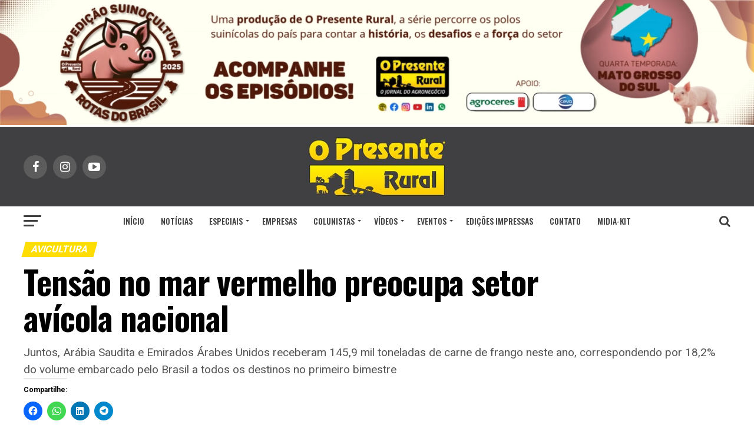

--- FILE ---
content_type: text/html; charset=UTF-8
request_url: https://opresenterural.com.br/tensao-no-mar-vermelho-preocupa-setor-avicola-nacional/
body_size: 29221
content:
<!DOCTYPE html><html
lang=pt-BR prefix="og: http://ogp.me/ns# article: http://ogp.me/ns/article#"><head><meta
charset="UTF-8"><meta
name="viewport" id="viewport" content="width=device-width, initial-scale=1.0, maximum-scale=1.0, minimum-scale=1.0, user-scalable=no"><link
rel=pingback href=https://opresenterural.com.br/xmlrpc.php><meta
name="twitter:image" content="https://i0.wp.com/opresenterural.com.br/wp-content/uploads/2024/01/frango.jpg?resize=1000%2C600&#038;ssl=1"><meta
name="twitter:card" content="summary"><meta
name="twitter:url" content="https://opresenterural.com.br/tensao-no-mar-vermelho-preocupa-setor-avicola-nacional/"><meta
name="twitter:title" content="Tensão no mar vermelho preocupa setor avícola nacional"><meta
name="twitter:description" content="Juntos, Arábia Saudita e Emirados Árabes Unidos receberam 145,9 mil toneladas de carne de frango neste ano, correspondendo por 18,2% do volume embarcado pelo Brasil a todos os destinos no primeiro bimestre"><title>Tensão no mar vermelho preocupa setor avícola nacional &#8211; O Presente Rural</title><meta
name='robots' content='max-image-preview:large'><style>img:is([sizes="auto" i], [sizes^="auto," i]) { contain-intrinsic-size: 3000px 1500px }</style><link
rel=dns-prefetch href=//relatorios.prportais.com.br><link
rel=dns-prefetch href=//www.googletagmanager.com><link
rel=dns-prefetch href=//stats.wp.com><link
rel=dns-prefetch href=//fonts.googleapis.com><link
rel=dns-prefetch href=//v0.wordpress.com><link
rel=dns-prefetch href=//widgets.wp.com><link
rel=dns-prefetch href=//s0.wp.com><link
rel=dns-prefetch href=//0.gravatar.com><link
rel=dns-prefetch href=//1.gravatar.com><link
rel=dns-prefetch href=//2.gravatar.com><link
rel=preconnect href=//c0.wp.com><link
rel=preconnect href=//i0.wp.com><link
rel=alternate type=application/rss+xml title="Feed para O Presente Rural &raquo;" href=https://opresenterural.com.br/feed/ ><link
rel=alternate type=application/rss+xml title="Feed de comentários para O Presente Rural &raquo;" href=https://opresenterural.com.br/comments/feed/ > <script id=wpp-js src="https://opresenterural.com.br/wp-content/plugins/wordpress-popular-posts/assets/js/wpp.min.js?ver=7.3.6" data-sampling=0 data-sampling-rate=100 data-api-url=https://opresenterural.com.br/wp-json/wordpress-popular-posts data-post-id=145497 data-token=e7687de633 data-lang=0 data-debug=0></script> <script>/*<![CDATA[*/window._wpemojiSettings = {"baseUrl":"https:\/\/s.w.org\/images\/core\/emoji\/16.0.1\/72x72\/","ext":".png","svgUrl":"https:\/\/s.w.org\/images\/core\/emoji\/16.0.1\/svg\/","svgExt":".svg","source":{"concatemoji":"https:\/\/opresenterural.com.br\/wp-includes\/js\/wp-emoji-release.min.js?ver=6.8.3"}};
/*! This file is auto-generated */
!function(s,n){var o,i,e;function c(e){try{var t={supportTests:e,timestamp:(new Date).valueOf()};sessionStorage.setItem(o,JSON.stringify(t))}catch(e){}}function p(e,t,n){e.clearRect(0,0,e.canvas.width,e.canvas.height),e.fillText(t,0,0);var t=new Uint32Array(e.getImageData(0,0,e.canvas.width,e.canvas.height).data),a=(e.clearRect(0,0,e.canvas.width,e.canvas.height),e.fillText(n,0,0),new Uint32Array(e.getImageData(0,0,e.canvas.width,e.canvas.height).data));return t.every(function(e,t){return e===a[t]})}function u(e,t){e.clearRect(0,0,e.canvas.width,e.canvas.height),e.fillText(t,0,0);for(var n=e.getImageData(16,16,1,1),a=0;a<n.data.length;a++)if(0!==n.data[a])return!1;return!0}function f(e,t,n,a){switch(t){case"flag":return n(e,"\ud83c\udff3\ufe0f\u200d\u26a7\ufe0f","\ud83c\udff3\ufe0f\u200b\u26a7\ufe0f")?!1:!n(e,"\ud83c\udde8\ud83c\uddf6","\ud83c\udde8\u200b\ud83c\uddf6")&&!n(e,"\ud83c\udff4\udb40\udc67\udb40\udc62\udb40\udc65\udb40\udc6e\udb40\udc67\udb40\udc7f","\ud83c\udff4\u200b\udb40\udc67\u200b\udb40\udc62\u200b\udb40\udc65\u200b\udb40\udc6e\u200b\udb40\udc67\u200b\udb40\udc7f");case"emoji":return!a(e,"\ud83e\udedf")}return!1}function g(e,t,n,a){var r="undefined"!=typeof WorkerGlobalScope&&self instanceof WorkerGlobalScope?new OffscreenCanvas(300,150):s.createElement("canvas"),o=r.getContext("2d",{willReadFrequently:!0}),i=(o.textBaseline="top",o.font="600 32px Arial",{});return e.forEach(function(e){i[e]=t(o,e,n,a)}),i}function t(e){var t=s.createElement("script");t.src=e,t.defer=!0,s.head.appendChild(t)}"undefined"!=typeof Promise&&(o="wpEmojiSettingsSupports",i=["flag","emoji"],n.supports={everything:!0,everythingExceptFlag:!0},e=new Promise(function(e){s.addEventListener("DOMContentLoaded",e,{once:!0})}),new Promise(function(t){var n=function(){try{var e=JSON.parse(sessionStorage.getItem(o));if("object"==typeof e&&"number"==typeof e.timestamp&&(new Date).valueOf()<e.timestamp+604800&&"object"==typeof e.supportTests)return e.supportTests}catch(e){}return null}();if(!n){if("undefined"!=typeof Worker&&"undefined"!=typeof OffscreenCanvas&&"undefined"!=typeof URL&&URL.createObjectURL&&"undefined"!=typeof Blob)try{var e="postMessage("+g.toString()+"("+[JSON.stringify(i),f.toString(),p.toString(),u.toString()].join(",")+"));",a=new Blob([e],{type:"text/javascript"}),r=new Worker(URL.createObjectURL(a),{name:"wpTestEmojiSupports"});return void(r.onmessage=function(e){c(n=e.data),r.terminate(),t(n)})}catch(e){}c(n=g(i,f,p,u))}t(n)}).then(function(e){for(var t in e)n.supports[t]=e[t],n.supports.everything=n.supports.everything&&n.supports[t],"flag"!==t&&(n.supports.everythingExceptFlag=n.supports.everythingExceptFlag&&n.supports[t]);n.supports.everythingExceptFlag=n.supports.everythingExceptFlag&&!n.supports.flag,n.DOMReady=!1,n.readyCallback=function(){n.DOMReady=!0}}).then(function(){return e}).then(function(){var e;n.supports.everything||(n.readyCallback(),(e=n.source||{}).concatemoji?t(e.concatemoji):e.wpemoji&&e.twemoji&&(t(e.twemoji),t(e.wpemoji)))}))}((window,document),window._wpemojiSettings);/*]]>*/</script> <style id=wp-emoji-styles-inline-css>img.wp-smiley, img.emoji {
		display: inline !important;
		border: none !important;
		box-shadow: none !important;
		height: 1em !important;
		width: 1em !important;
		margin: 0 0.07em !important;
		vertical-align: -0.1em !important;
		background: none !important;
		padding: 0 !important;
	}</style><link
rel=stylesheet id=wp-block-library-css href=https://c0.wp.com/c/6.8.3/wp-includes/css/dist/block-library/style.min.css type=text/css media=all><style id=classic-theme-styles-inline-css>/*! This file is auto-generated */
.wp-block-button__link{color:#fff;background-color:#32373c;border-radius:9999px;box-shadow:none;text-decoration:none;padding:calc(.667em + 2px) calc(1.333em + 2px);font-size:1.125em}.wp-block-file__button{background:#32373c;color:#fff;text-decoration:none}</style><style id=global-styles-inline-css>/*<![CDATA[*/:root{--wp--preset--aspect-ratio--square: 1;--wp--preset--aspect-ratio--4-3: 4/3;--wp--preset--aspect-ratio--3-4: 3/4;--wp--preset--aspect-ratio--3-2: 3/2;--wp--preset--aspect-ratio--2-3: 2/3;--wp--preset--aspect-ratio--16-9: 16/9;--wp--preset--aspect-ratio--9-16: 9/16;--wp--preset--color--black: #000000;--wp--preset--color--cyan-bluish-gray: #abb8c3;--wp--preset--color--white: #ffffff;--wp--preset--color--pale-pink: #f78da7;--wp--preset--color--vivid-red: #cf2e2e;--wp--preset--color--luminous-vivid-orange: #ff6900;--wp--preset--color--luminous-vivid-amber: #fcb900;--wp--preset--color--light-green-cyan: #7bdcb5;--wp--preset--color--vivid-green-cyan: #00d084;--wp--preset--color--pale-cyan-blue: #8ed1fc;--wp--preset--color--vivid-cyan-blue: #0693e3;--wp--preset--color--vivid-purple: #9b51e0;--wp--preset--gradient--vivid-cyan-blue-to-vivid-purple: linear-gradient(135deg,rgba(6,147,227,1) 0%,rgb(155,81,224) 100%);--wp--preset--gradient--light-green-cyan-to-vivid-green-cyan: linear-gradient(135deg,rgb(122,220,180) 0%,rgb(0,208,130) 100%);--wp--preset--gradient--luminous-vivid-amber-to-luminous-vivid-orange: linear-gradient(135deg,rgba(252,185,0,1) 0%,rgba(255,105,0,1) 100%);--wp--preset--gradient--luminous-vivid-orange-to-vivid-red: linear-gradient(135deg,rgba(255,105,0,1) 0%,rgb(207,46,46) 100%);--wp--preset--gradient--very-light-gray-to-cyan-bluish-gray: linear-gradient(135deg,rgb(238,238,238) 0%,rgb(169,184,195) 100%);--wp--preset--gradient--cool-to-warm-spectrum: linear-gradient(135deg,rgb(74,234,220) 0%,rgb(151,120,209) 20%,rgb(207,42,186) 40%,rgb(238,44,130) 60%,rgb(251,105,98) 80%,rgb(254,248,76) 100%);--wp--preset--gradient--blush-light-purple: linear-gradient(135deg,rgb(255,206,236) 0%,rgb(152,150,240) 100%);--wp--preset--gradient--blush-bordeaux: linear-gradient(135deg,rgb(254,205,165) 0%,rgb(254,45,45) 50%,rgb(107,0,62) 100%);--wp--preset--gradient--luminous-dusk: linear-gradient(135deg,rgb(255,203,112) 0%,rgb(199,81,192) 50%,rgb(65,88,208) 100%);--wp--preset--gradient--pale-ocean: linear-gradient(135deg,rgb(255,245,203) 0%,rgb(182,227,212) 50%,rgb(51,167,181) 100%);--wp--preset--gradient--electric-grass: linear-gradient(135deg,rgb(202,248,128) 0%,rgb(113,206,126) 100%);--wp--preset--gradient--midnight: linear-gradient(135deg,rgb(2,3,129) 0%,rgb(40,116,252) 100%);--wp--preset--font-size--small: 13px;--wp--preset--font-size--medium: 20px;--wp--preset--font-size--large: 36px;--wp--preset--font-size--x-large: 42px;--wp--preset--spacing--20: 0.44rem;--wp--preset--spacing--30: 0.67rem;--wp--preset--spacing--40: 1rem;--wp--preset--spacing--50: 1.5rem;--wp--preset--spacing--60: 2.25rem;--wp--preset--spacing--70: 3.38rem;--wp--preset--spacing--80: 5.06rem;--wp--preset--shadow--natural: 6px 6px 9px rgba(0, 0, 0, 0.2);--wp--preset--shadow--deep: 12px 12px 50px rgba(0, 0, 0, 0.4);--wp--preset--shadow--sharp: 6px 6px 0px rgba(0, 0, 0, 0.2);--wp--preset--shadow--outlined: 6px 6px 0px -3px rgba(255, 255, 255, 1), 6px 6px rgba(0, 0, 0, 1);--wp--preset--shadow--crisp: 6px 6px 0px rgba(0, 0, 0, 1);}:where(.is-layout-flex){gap: 0.5em;}:where(.is-layout-grid){gap: 0.5em;}body .is-layout-flex{display: flex;}.is-layout-flex{flex-wrap: wrap;align-items: center;}.is-layout-flex > :is(*, div){margin: 0;}body .is-layout-grid{display: grid;}.is-layout-grid > :is(*, div){margin: 0;}:where(.wp-block-columns.is-layout-flex){gap: 2em;}:where(.wp-block-columns.is-layout-grid){gap: 2em;}:where(.wp-block-post-template.is-layout-flex){gap: 1.25em;}:where(.wp-block-post-template.is-layout-grid){gap: 1.25em;}.has-black-color{color: var(--wp--preset--color--black) !important;}.has-cyan-bluish-gray-color{color: var(--wp--preset--color--cyan-bluish-gray) !important;}.has-white-color{color: var(--wp--preset--color--white) !important;}.has-pale-pink-color{color: var(--wp--preset--color--pale-pink) !important;}.has-vivid-red-color{color: var(--wp--preset--color--vivid-red) !important;}.has-luminous-vivid-orange-color{color: var(--wp--preset--color--luminous-vivid-orange) !important;}.has-luminous-vivid-amber-color{color: var(--wp--preset--color--luminous-vivid-amber) !important;}.has-light-green-cyan-color{color: var(--wp--preset--color--light-green-cyan) !important;}.has-vivid-green-cyan-color{color: var(--wp--preset--color--vivid-green-cyan) !important;}.has-pale-cyan-blue-color{color: var(--wp--preset--color--pale-cyan-blue) !important;}.has-vivid-cyan-blue-color{color: var(--wp--preset--color--vivid-cyan-blue) !important;}.has-vivid-purple-color{color: var(--wp--preset--color--vivid-purple) !important;}.has-black-background-color{background-color: var(--wp--preset--color--black) !important;}.has-cyan-bluish-gray-background-color{background-color: var(--wp--preset--color--cyan-bluish-gray) !important;}.has-white-background-color{background-color: var(--wp--preset--color--white) !important;}.has-pale-pink-background-color{background-color: var(--wp--preset--color--pale-pink) !important;}.has-vivid-red-background-color{background-color: var(--wp--preset--color--vivid-red) !important;}.has-luminous-vivid-orange-background-color{background-color: var(--wp--preset--color--luminous-vivid-orange) !important;}.has-luminous-vivid-amber-background-color{background-color: var(--wp--preset--color--luminous-vivid-amber) !important;}.has-light-green-cyan-background-color{background-color: var(--wp--preset--color--light-green-cyan) !important;}.has-vivid-green-cyan-background-color{background-color: var(--wp--preset--color--vivid-green-cyan) !important;}.has-pale-cyan-blue-background-color{background-color: var(--wp--preset--color--pale-cyan-blue) !important;}.has-vivid-cyan-blue-background-color{background-color: var(--wp--preset--color--vivid-cyan-blue) !important;}.has-vivid-purple-background-color{background-color: var(--wp--preset--color--vivid-purple) !important;}.has-black-border-color{border-color: var(--wp--preset--color--black) !important;}.has-cyan-bluish-gray-border-color{border-color: var(--wp--preset--color--cyan-bluish-gray) !important;}.has-white-border-color{border-color: var(--wp--preset--color--white) !important;}.has-pale-pink-border-color{border-color: var(--wp--preset--color--pale-pink) !important;}.has-vivid-red-border-color{border-color: var(--wp--preset--color--vivid-red) !important;}.has-luminous-vivid-orange-border-color{border-color: var(--wp--preset--color--luminous-vivid-orange) !important;}.has-luminous-vivid-amber-border-color{border-color: var(--wp--preset--color--luminous-vivid-amber) !important;}.has-light-green-cyan-border-color{border-color: var(--wp--preset--color--light-green-cyan) !important;}.has-vivid-green-cyan-border-color{border-color: var(--wp--preset--color--vivid-green-cyan) !important;}.has-pale-cyan-blue-border-color{border-color: var(--wp--preset--color--pale-cyan-blue) !important;}.has-vivid-cyan-blue-border-color{border-color: var(--wp--preset--color--vivid-cyan-blue) !important;}.has-vivid-purple-border-color{border-color: var(--wp--preset--color--vivid-purple) !important;}.has-vivid-cyan-blue-to-vivid-purple-gradient-background{background: var(--wp--preset--gradient--vivid-cyan-blue-to-vivid-purple) !important;}.has-light-green-cyan-to-vivid-green-cyan-gradient-background{background: var(--wp--preset--gradient--light-green-cyan-to-vivid-green-cyan) !important;}.has-luminous-vivid-amber-to-luminous-vivid-orange-gradient-background{background: var(--wp--preset--gradient--luminous-vivid-amber-to-luminous-vivid-orange) !important;}.has-luminous-vivid-orange-to-vivid-red-gradient-background{background: var(--wp--preset--gradient--luminous-vivid-orange-to-vivid-red) !important;}.has-very-light-gray-to-cyan-bluish-gray-gradient-background{background: var(--wp--preset--gradient--very-light-gray-to-cyan-bluish-gray) !important;}.has-cool-to-warm-spectrum-gradient-background{background: var(--wp--preset--gradient--cool-to-warm-spectrum) !important;}.has-blush-light-purple-gradient-background{background: var(--wp--preset--gradient--blush-light-purple) !important;}.has-blush-bordeaux-gradient-background{background: var(--wp--preset--gradient--blush-bordeaux) !important;}.has-luminous-dusk-gradient-background{background: var(--wp--preset--gradient--luminous-dusk) !important;}.has-pale-ocean-gradient-background{background: var(--wp--preset--gradient--pale-ocean) !important;}.has-electric-grass-gradient-background{background: var(--wp--preset--gradient--electric-grass) !important;}.has-midnight-gradient-background{background: var(--wp--preset--gradient--midnight) !important;}.has-small-font-size{font-size: var(--wp--preset--font-size--small) !important;}.has-medium-font-size{font-size: var(--wp--preset--font-size--medium) !important;}.has-large-font-size{font-size: var(--wp--preset--font-size--large) !important;}.has-x-large-font-size{font-size: var(--wp--preset--font-size--x-large) !important;}
:where(.wp-block-post-template.is-layout-flex){gap: 1.25em;}:where(.wp-block-post-template.is-layout-grid){gap: 1.25em;}
:where(.wp-block-columns.is-layout-flex){gap: 2em;}:where(.wp-block-columns.is-layout-grid){gap: 2em;}
:root :where(.wp-block-pullquote){font-size: 1.5em;line-height: 1.6;}/*]]>*/</style><link
rel=stylesheet id=contact-form-7-css href='https://opresenterural.com.br/wp-content/plugins/contact-form-7/includes/css/styles.css?ver=6.1.3' type=text/css media=all><link
rel=stylesheet id=WPPAS_VBC_BNR_STYLE-css href='https://opresenterural.com.br/wp-content/plugins/wppas/public/assets/css/vbc/wppas_vbc_bnr.css?ver=5.3.4' type=text/css media=all><link
rel=stylesheet id=wordpress-popular-posts-css-css href='https://opresenterural.com.br/wp-content/plugins/wordpress-popular-posts/assets/css/wpp.css?ver=7.3.6' type=text/css media=all><link
rel=stylesheet id=mvp-custom-style-css href='https://opresenterural.com.br/wp-content/themes/zox-news/style.css?ver=6.8.3' type=text/css media=all><style id=mvp-custom-style-inline-css>#mvp-wallpaper {
	background: url() no-repeat 50% 0;
	}

#mvp-foot-copy a {
	color: #1261ff;
	}

#mvp-content-main p a,
.mvp-post-add-main p a {
	box-shadow: inset 0 -4px 0 #1261ff;
	}

#mvp-content-main p a:hover,
.mvp-post-add-main p a:hover {
	background: #1261ff;
	}

a,
a:visited,
.post-info-name a,
.woocommerce .woocommerce-breadcrumb a {
	color: #246dff;
	}

#mvp-side-wrap a:hover {
	color: #246dff;
	}

.mvp-fly-top:hover,
.mvp-vid-box-wrap,
ul.mvp-soc-mob-list li.mvp-soc-mob-com {
	background: #ffdd02;
	}

nav.mvp-fly-nav-menu ul li.menu-item-has-children:after,
.mvp-feat1-left-wrap span.mvp-cd-cat,
.mvp-widget-feat1-top-story span.mvp-cd-cat,
.mvp-widget-feat2-left-cont span.mvp-cd-cat,
.mvp-widget-dark-feat span.mvp-cd-cat,
.mvp-widget-dark-sub span.mvp-cd-cat,
.mvp-vid-wide-text span.mvp-cd-cat,
.mvp-feat2-top-text span.mvp-cd-cat,
.mvp-feat3-main-story span.mvp-cd-cat,
.mvp-feat3-sub-text span.mvp-cd-cat,
.mvp-feat4-main-text span.mvp-cd-cat,
.woocommerce-message:before,
.woocommerce-info:before,
.woocommerce-message:before {
	color: #ffdd02;
	}

#searchform input,
.mvp-authors-name {
	border-bottom: 1px solid #ffdd02;
	}

.mvp-fly-top:hover {
	border-top: 1px solid #ffdd02;
	border-left: 1px solid #ffdd02;
	border-bottom: 1px solid #ffdd02;
	}

.woocommerce .widget_price_filter .ui-slider .ui-slider-handle,
.woocommerce #respond input#submit.alt,
.woocommerce a.button.alt,
.woocommerce button.button.alt,
.woocommerce input.button.alt,
.woocommerce #respond input#submit.alt:hover,
.woocommerce a.button.alt:hover,
.woocommerce button.button.alt:hover,
.woocommerce input.button.alt:hover {
	background-color: #ffdd02;
	}

.woocommerce-error,
.woocommerce-info,
.woocommerce-message {
	border-top-color: #ffdd02;
	}

ul.mvp-feat1-list-buts li.active span.mvp-feat1-list-but,
span.mvp-widget-home-title,
span.mvp-post-cat,
span.mvp-feat1-pop-head {
	background: #FFDC02;
	}

.woocommerce span.onsale {
	background-color: #FFDC02;
	}

.mvp-widget-feat2-side-more-but,
.woocommerce .star-rating span:before,
span.mvp-prev-next-label,
.mvp-cat-date-wrap .sticky {
	color: #FFDC02 !important;
	}

#mvp-main-nav-top,
#mvp-fly-wrap,
.mvp-soc-mob-right,
#mvp-main-nav-small-cont {
	background: #403F41;
	}

#mvp-main-nav-small .mvp-fly-but-wrap span,
#mvp-main-nav-small .mvp-search-but-wrap span,
.mvp-nav-top-left .mvp-fly-but-wrap span,
#mvp-fly-wrap .mvp-fly-but-wrap span {
	background: #555555;
	}

.mvp-nav-top-right .mvp-nav-search-but,
span.mvp-fly-soc-head,
.mvp-soc-mob-right i,
#mvp-main-nav-small span.mvp-nav-search-but,
#mvp-main-nav-small .mvp-nav-menu ul li a  {
	color: #555555;
	}

#mvp-main-nav-small .mvp-nav-menu ul li.menu-item-has-children a:after {
	border-color: #555555 transparent transparent transparent;
	}

#mvp-nav-top-wrap span.mvp-nav-search-but:hover,
#mvp-main-nav-small span.mvp-nav-search-but:hover {
	color: #FFDC02;
	}

#mvp-nav-top-wrap .mvp-fly-but-wrap:hover span,
#mvp-main-nav-small .mvp-fly-but-wrap:hover span,
span.mvp-woo-cart-num:hover {
	background: #FFDC02;
	}

#mvp-main-nav-bot-cont {
	background: #ffffff;
	}

#mvp-nav-bot-wrap .mvp-fly-but-wrap span,
#mvp-nav-bot-wrap .mvp-search-but-wrap span {
	background: #403F41;
	}

#mvp-nav-bot-wrap span.mvp-nav-search-but,
#mvp-nav-bot-wrap .mvp-nav-menu ul li a {
	color: #403F41;
	}

#mvp-nav-bot-wrap .mvp-nav-menu ul li.menu-item-has-children a:after {
	border-color: #403F41 transparent transparent transparent;
	}

.mvp-nav-menu ul li:hover a {
	border-bottom: 5px solid #FFDC02;
	}

#mvp-nav-bot-wrap .mvp-fly-but-wrap:hover span {
	background: #FFDC02;
	}

#mvp-nav-bot-wrap span.mvp-nav-search-but:hover {
	color: #FFDC02;
	}

body,
.mvp-feat1-feat-text p,
.mvp-feat2-top-text p,
.mvp-feat3-main-text p,
.mvp-feat3-sub-text p,
#searchform input,
.mvp-author-info-text,
span.mvp-post-excerpt,
.mvp-nav-menu ul li ul.sub-menu li a,
nav.mvp-fly-nav-menu ul li a,
.mvp-ad-label,
span.mvp-feat-caption,
.mvp-post-tags a,
.mvp-post-tags a:visited,
span.mvp-author-box-name a,
#mvp-author-box-text p,
.mvp-post-gallery-text p,
ul.mvp-soc-mob-list li span,
#comments,
h3#reply-title,
h2.comments,
#mvp-foot-copy p,
span.mvp-fly-soc-head,
.mvp-post-tags-header,
span.mvp-prev-next-label,
span.mvp-post-add-link-but,
#mvp-comments-button a,
#mvp-comments-button span.mvp-comment-but-text,
.woocommerce ul.product_list_widget span.product-title,
.woocommerce ul.product_list_widget li a,
.woocommerce #reviews #comments ol.commentlist li .comment-text p.meta,
.woocommerce div.product p.price,
.woocommerce div.product p.price ins,
.woocommerce div.product p.price del,
.woocommerce ul.products li.product .price del,
.woocommerce ul.products li.product .price ins,
.woocommerce ul.products li.product .price,
.woocommerce #respond input#submit,
.woocommerce a.button,
.woocommerce button.button,
.woocommerce input.button,
.woocommerce .widget_price_filter .price_slider_amount .button,
.woocommerce span.onsale,
.woocommerce-review-link,
#woo-content p.woocommerce-result-count,
.woocommerce div.product .woocommerce-tabs ul.tabs li a,
a.mvp-inf-more-but,
span.mvp-cont-read-but,
span.mvp-cd-cat,
span.mvp-cd-date,
.mvp-feat4-main-text p,
span.mvp-woo-cart-num,
span.mvp-widget-home-title2,
.wp-caption,
#mvp-content-main p.wp-caption-text,
.gallery-caption,
.mvp-post-add-main p.wp-caption-text,
#bbpress-forums,
#bbpress-forums p,
.protected-post-form input,
#mvp-feat6-text p {
	font-family: 'Roboto', sans-serif;
	}

.mvp-blog-story-text p,
span.mvp-author-page-desc,
#mvp-404 p,
.mvp-widget-feat1-bot-text p,
.mvp-widget-feat2-left-text p,
.mvp-flex-story-text p,
.mvp-search-text p,
#mvp-content-main p,
.mvp-post-add-main p,
.rwp-summary,
.rwp-u-review__comment,
.mvp-feat5-mid-main-text p,
.mvp-feat5-small-main-text p {
	font-family: 'PT Sans', sans-serif;
	}

.mvp-nav-menu ul li a,
#mvp-foot-menu ul li a {
	font-family: 'Oswald', sans-serif;
	}


.mvp-feat1-sub-text h2,
.mvp-feat1-pop-text h2,
.mvp-feat1-list-text h2,
.mvp-widget-feat1-top-text h2,
.mvp-widget-feat1-bot-text h2,
.mvp-widget-dark-feat-text h2,
.mvp-widget-dark-sub-text h2,
.mvp-widget-feat2-left-text h2,
.mvp-widget-feat2-right-text h2,
.mvp-blog-story-text h2,
.mvp-flex-story-text h2,
.mvp-vid-wide-more-text p,
.mvp-prev-next-text p,
.mvp-related-text,
.mvp-post-more-text p,
h2.mvp-authors-latest a,
.mvp-feat2-bot-text h2,
.mvp-feat3-sub-text h2,
.mvp-feat3-main-text h2,
.mvp-feat4-main-text h2,
.mvp-feat5-text h2,
.mvp-feat5-mid-main-text h2,
.mvp-feat5-small-main-text h2,
.mvp-feat5-mid-sub-text h2,
#mvp-feat6-text h2 {
	font-family: 'Oswald', sans-serif;
	}

.mvp-feat2-top-text h2,
.mvp-feat1-feat-text h2,
h1.mvp-post-title,
h1.mvp-post-title-wide,
.mvp-drop-nav-title h4,
#mvp-content-main blockquote p,
.mvp-post-add-main blockquote p,
#mvp-404 h1,
#woo-content h1.page-title,
.woocommerce div.product .product_title,
.woocommerce ul.products li.product h3 {
	font-family: 'Oswald', sans-serif;
	}

span.mvp-feat1-pop-head,
.mvp-feat1-pop-text:before,
span.mvp-feat1-list-but,
span.mvp-widget-home-title,
.mvp-widget-feat2-side-more,
span.mvp-post-cat,
span.mvp-page-head,
h1.mvp-author-top-head,
.mvp-authors-name,
#mvp-content-main h1,
#mvp-content-main h2,
#mvp-content-main h3,
#mvp-content-main h4,
#mvp-content-main h5,
#mvp-content-main h6,
.woocommerce .related h2,
.woocommerce div.product .woocommerce-tabs .panel h2,
.woocommerce div.product .product_title,
.mvp-feat5-side-list .mvp-feat1-list-img:after {
	font-family: 'Roboto', sans-serif;
	}

	

	.mvp-nav-links {
		display: none;
		}
		

	@media screen and (max-width: 479px) {
		.single #mvp-content-body-top {
			max-height: 400px;
			}
		.single .mvp-cont-read-but-wrap {
			display: inline;
			}
		}
		

 	.mvp-nav-small{
position:fixed!important;
}
.bx-viewport{
background: none!important;
}</style><link
rel=stylesheet id=fontawesome-child-css href='https://opresenterural.com.br/wp-content/themes/zox-news-child/font-awesome/css/font-awesome.css?ver=6.8.3' type=text/css media=all><link
rel=stylesheet id=mvp-custom-child-style-css href='https://opresenterural.com.br/wp-content/themes/zox-news-child/style.css?ver=1.0.0' type=text/css media=all><link
rel=stylesheet id=mvp-reset-css href='https://opresenterural.com.br/wp-content/themes/zox-news/css/reset.css?ver=6.8.3' type=text/css media=all><link
rel=stylesheet id=fontawesome-css href='https://opresenterural.com.br/wp-content/themes/zox-news-child/font-awesome/css/font-awesome.css?ver=6.8.3' type=text/css media=all><link
rel=stylesheet id=mvp-fonts-css href='//fonts.googleapis.com/css?family=Advent+Pro%3A700%26subset%3Dlatin%2Clatin-ext%2Ccyrillic%2Ccyrillic-ext%2Cgreek-ext%2Cgreek%2Cvietnamese%7COpen+Sans%3A700%26subset%3Dlatin%2Clatin-ext%2Ccyrillic%2Ccyrillic-ext%2Cgreek-ext%2Cgreek%2Cvietnamese%7CAnton%3A400%26subset%3Dlatin%2Clatin-ext%2Ccyrillic%2Ccyrillic-ext%2Cgreek-ext%2Cgreek%2Cvietnamese%7COswald%3A100%2C200%2C300%2C400%2C500%2C600%2C700%2C800%2C900%26subset%3Dlatin%2Clatin-ext%2Ccyrillic%2Ccyrillic-ext%2Cgreek-ext%2Cgreek%2Cvietnamese%7COswald%3A100%2C200%2C300%2C400%2C500%2C600%2C700%2C800%2C900%26subset%3Dlatin%2Clatin-ext%2Ccyrillic%2Ccyrillic-ext%2Cgreek-ext%2Cgreek%2Cvietnamese%7CRoboto%3A100%2C200%2C300%2C400%2C500%2C600%2C700%2C800%2C900%26subset%3Dlatin%2Clatin-ext%2Ccyrillic%2Ccyrillic-ext%2Cgreek-ext%2Cgreek%2Cvietnamese%7CRoboto%3A100%2C200%2C300%2C400%2C500%2C600%2C700%2C800%2C900%26subset%3Dlatin%2Clatin-ext%2Ccyrillic%2Ccyrillic-ext%2Cgreek-ext%2Cgreek%2Cvietnamese%7CPT+Sans%3A100%2C200%2C300%2C400%2C500%2C600%2C700%2C800%2C900%26subset%3Dlatin%2Clatin-ext%2Ccyrillic%2Ccyrillic-ext%2Cgreek-ext%2Cgreek%2Cvietnamese%7COswald%3A100%2C200%2C300%2C400%2C500%2C600%2C700%2C800%2C900%26subset%3Dlatin%2Clatin-ext%2Ccyrillic%2Ccyrillic-ext%2Cgreek-ext%2Cgreek%2Cvietnamese' type=text/css media=all><link
rel=stylesheet id=mvp-media-queries-css href='https://opresenterural.com.br/wp-content/themes/zox-news/css/media-queries.css?ver=6.8.3' type=text/css media=all><link
rel=stylesheet id=jetpack_likes-css href=https://c0.wp.com/p/jetpack/15.2/modules/likes/style.css type=text/css media=all><link
rel=stylesheet id=sharedaddy-css href=https://c0.wp.com/p/jetpack/15.2/modules/sharedaddy/sharing.css type=text/css media=all><link
rel=stylesheet id=social-logos-css href=https://c0.wp.com/p/jetpack/15.2/_inc/social-logos/social-logos.min.css type=text/css media=all> <script src=https://c0.wp.com/c/6.8.3/wp-includes/js/jquery/jquery.min.js id=jquery-core-js></script> <script src=https://c0.wp.com/c/6.8.3/wp-includes/js/jquery/jquery-migrate.min.js id=jquery-migrate-js></script> <script src=https://c0.wp.com/c/6.8.3/wp-includes/js/clipboard.min.js id=clipboard-js></script> <script src=https://c0.wp.com/c/6.8.3/wp-includes/js/plupload/moxie.min.js id=moxiejs-js></script> <script src=https://c0.wp.com/c/6.8.3/wp-includes/js/plupload/plupload.min.js id=plupload-js></script> <script src=https://c0.wp.com/c/6.8.3/wp-includes/js/underscore.min.js id=underscore-js></script> <script src=https://c0.wp.com/c/6.8.3/wp-includes/js/dist/dom-ready.min.js id=wp-dom-ready-js></script> <script src=https://c0.wp.com/c/6.8.3/wp-includes/js/dist/hooks.min.js id=wp-hooks-js></script> <script src=https://c0.wp.com/c/6.8.3/wp-includes/js/dist/i18n.min.js id=wp-i18n-js></script> <script id=wp-i18n-js-after>wp.i18n.setLocaleData( { 'text direction\u0004ltr': [ 'ltr' ] } );</script> <script id=wp-a11y-js-translations>( function( domain, translations ) {
	var localeData = translations.locale_data[ domain ] || translations.locale_data.messages;
	localeData[""].domain = domain;
	wp.i18n.setLocaleData( localeData, domain );
} )( "default", {"translation-revision-date":"2025-10-27 23:52:10+0000","generator":"GlotPress\/4.0.3","domain":"messages","locale_data":{"messages":{"":{"domain":"messages","plural-forms":"nplurals=2; plural=n > 1;","lang":"pt_BR"},"Notifications":["Notifica\u00e7\u00f5es"]}},"comment":{"reference":"wp-includes\/js\/dist\/a11y.js"}} );</script> <script src=https://c0.wp.com/c/6.8.3/wp-includes/js/dist/a11y.min.js id=wp-a11y-js></script> <script id=plupload-handlers-js-extra>var pluploadL10n = {"queue_limit_exceeded":"Voc\u00ea tentou colocar um n\u00famero muito grande de arquivos na fila.","file_exceeds_size_limit":"%s ultrapassa o limite de tamanho de arquivo para envio deste site.","zero_byte_file":"Esse arquivo est\u00e1 vazio. Tente outro.","invalid_filetype":"Este arquivo n\u00e3o pode ser processado pelo servidor web.","not_an_image":"Este arquivo n\u00e3o \u00e9 uma imagem. Tente outro.","image_memory_exceeded":"Mem\u00f3ria excedida. Tente um arquivo menor.","image_dimensions_exceeded":"Isto \u00e9 maior do que o tamanho m\u00e1ximo. Tente outro.","default_error":"Erro ao enviar. Tente mais tarde.","missing_upload_url":"Erro de configura\u00e7\u00e3o. Contate o administrador do servidor.","upload_limit_exceeded":"Voc\u00ea s\u00f3 pode enviar 1 arquivo.","http_error":"Resposta inesperada do servidor. O arquivo pode ter sido enviado com sucesso. Verifique na biblioteca de m\u00eddia ou recarregue a p\u00e1gina.","http_error_image":"O servidor n\u00e3o consegue processar a imagem. Isso pode acontecer caso o servidor esteja ocupado ou n\u00e3o tenha recursos suficientes para concluir a tarefa. Enviar uma imagem menor pode ajudar. O tamanho m\u00e1ximo sugerido \u00e9 2560 pixeis.","upload_failed":"O envio falhou.","big_upload_failed":"Tente enviar este arquivo com o %1$scomponente de envio de arquivos do navegador%2$s.","big_upload_queued":"%s excede o tamanho m\u00e1ximo de arquivo para envios m\u00faltiplos quando usado em seu navegador.","io_error":"Erro IO.","security_error":"Erro de seguran\u00e7a.","file_cancelled":"Arquivo cancelado.","upload_stopped":"Envio interrompido.","dismiss":"Dispensar","crunching":"Processando\u2026","deleted":"movido para a lixeira.","error_uploading":"Falha ao enviar \u201c%s\u201d.","unsupported_image":"Esta imagem n\u00e3o pode ser exibida em um navegador web. Para obter melhores resultados, converta para JPEG antes de enviar.","noneditable_image":"O servidor web n\u00e3o pode gerar tamanhos de imagem responsivos para esta imagem. Converta-a para JPEG ou PNG antes de envi\u00e1-la.","file_url_copied":"O URL do arquivo foi copiado para \u00e0 \u00e1rea de transfer\u00eancia"};</script> <script src=https://c0.wp.com/c/6.8.3/wp-includes/js/plupload/handlers.min.js id=plupload-handlers-js></script> <script id=wppas_vbc_upload-js-extra>/*<![CDATA[*/var wppas_vbc_upload = {"ajaxurl":"https:\/\/opresenterural.com.br\/wp-admin\/admin-ajax.php","nonce":"e8443aa93d","remove":"78054e6b8e","number":"1","upload_enabled":"1","confirmMsg":"Are you sure you want to delete this?","plupload":{"runtimes":"html5,flash,html4","browse_button":"wppas-vbc-uploader","container":"wppas-vbc-upload-container","file_data_name":"wppas_vbc_upload_file","max_file_size":"100000000b","url":"https:\/\/opresenterural.com.br\/wp-admin\/admin-ajax.php?action=wppas_vbc_upload&nonce=ab5dbd741f","flash_swf_url":"https:\/\/opresenterural.com.br\/wp-includes\/js\/plupload\/plupload.flash.swf","filters":[{"title":"Arquivos permitidos","extensions":"jpg,gif,png"}],"multipart":true,"urlstream_upload":true,"multipart_params":{"upload_folder":""}}};/*]]>*/</script> <script src=https://opresenterural.com.br/wp-content/cache/minify/bd2d2.js></script> <script async=async src="https://relatorios.prportais.com.br/storage/cdn-adi/news-tracker-wp-min.js?ver=1.2.0" id=wpp-adi-feed-script-js></script> <script src=https://opresenterural.com.br/wp-content/cache/minify/7b910.js></script> 
 <script src="https://www.googletagmanager.com/gtag/js?id=GT-5NTGGQ8" id=google_gtagjs-js async></script> <script id=google_gtagjs-js-after>window.dataLayer = window.dataLayer || [];function gtag(){dataLayer.push(arguments);}
gtag("set","linker",{"domains":["opresenterural.com.br"]});
gtag("js", new Date());
gtag("set", "developer_id.dZTNiMT", true);
gtag("config", "GT-5NTGGQ8");</script> <link
rel=https://api.w.org/ href=https://opresenterural.com.br/wp-json/ ><link
rel=alternate title=JSON type=application/json href=https://opresenterural.com.br/wp-json/wp/v2/posts/145497><link
rel=EditURI type=application/rsd+xml title=RSD href=https://opresenterural.com.br/xmlrpc.php?rsd><meta
name="generator" content="WordPress 6.8.3"><link
rel=canonical href=https://opresenterural.com.br/tensao-no-mar-vermelho-preocupa-setor-avicola-nacional/ ><link
rel=shortlink href=https://wp.me/pawQrn-BQJ><link
rel=alternate title="oEmbed (JSON)" type=application/json+oembed href="https://opresenterural.com.br/wp-json/oembed/1.0/embed?url=https%3A%2F%2Fopresenterural.com.br%2Ftensao-no-mar-vermelho-preocupa-setor-avicola-nacional%2F"><link
rel=alternate title="oEmbed (XML)" type=text/xml+oembed href="https://opresenterural.com.br/wp-json/oembed/1.0/embed?url=https%3A%2F%2Fopresenterural.com.br%2Ftensao-no-mar-vermelho-preocupa-setor-avicola-nacional%2F&#038;format=xml"><meta
name="generator" content="Site Kit by Google 1.165.0">
 <script async src="https://www.googletagmanager.com/gtag/js?id=AW-10884342331"></script> <script>window.dataLayer = window.dataLayer || [];
  function gtag(){dataLayer.push(arguments);}
  gtag('js', new Date());

  gtag('config', 'AW-10884342331');</script> <meta
property="og:title" name="og:title" content="Tensão no mar vermelho preocupa setor avícola nacional"><meta
property="og:type" name="og:type" content="article"><meta
property="og:image" name="og:image" content="https://i0.wp.com/opresenterural.com.br/wp-content/uploads/2024/01/frango.jpg?fit=740%2C493&amp;ssl=1"><meta
property="og:url" name="og:url" content="https://opresenterural.com.br/tensao-no-mar-vermelho-preocupa-setor-avicola-nacional/"><meta
property="og:description" name="og:description" content="Juntos, Arábia Saudita e Emirados Árabes Unidos receberam 145,9 mil toneladas de carne de frango neste ano, correspondendo por 18,2% do volume embarcado pelo Brasil a todos os destinos no primeiro bimestre"><meta
property="og:locale" name="og:locale" content="pt_BR"><meta
property="og:site_name" name="og:site_name" content="O Presente Rural"><meta
property="twitter:card" name="twitter:card" content="summary_large_image"><meta
property="article:tag" name="article:tag" content="aves"><meta
property="article:tag" name="article:tag" content="avicultura"><meta
property="article:tag" name="article:tag" content="carne de frango"><meta
property="article:tag" name="article:tag" content="cepea"><meta
property="article:tag" name="article:tag" content="mar vermelho"><meta
property="article:tag" name="article:tag" content="oriente médio"><meta
property="article:tag" name="article:tag" content="setor avícola"><meta
property="article:section" name="article:section" content="Avicultura"><meta
property="article:published_time" name="article:published_time" content="2024-03-22T08:55:03-03:00"><meta
property="article:modified_time" name="article:modified_time" content="2024-03-22T08:55:03-03:00"><meta
property="article:author" name="article:author" content="https://opresenterural.com.br/author/francieli/"><style>img#wpstats{display:none}</style><style id=wpp-loading-animation-styles>@-webkit-keyframes bgslide{from{background-position-x:0}to{background-position-x:-200%}}@keyframes bgslide{from{background-position-x:0}to{background-position-x:-200%}}.wpp-widget-block-placeholder,.wpp-shortcode-placeholder{margin:0 auto;width:60px;height:3px;background:#dd3737;background:linear-gradient(90deg,#dd3737 0%,#571313 10%,#dd3737 100%);background-size:200% auto;border-radius:3px;-webkit-animation:bgslide 1s infinite linear;animation:bgslide 1s infinite linear}</style><link
rel=apple-touch-icon sizes=57x57 href=https://opresenterural.com.br/wp-content/themes/zox-news/icon/apple-touch-icon-57x57.png><link
rel=apple-touch-icon sizes=60x60 href=https://opresenterural.com.br/wp-content/themes/zox-news/icon/apple-touch-icon-60x60.png><link
rel=apple-touch-icon sizes=72x72 href=https://opresenterural.com.br/wp-content/themes/zox-news/icon/apple-touch-icon-72x72.png><link
rel=apple-touch-icon sizes=76x76 href=https://opresenterural.com.br/wp-content/themes/zox-news/icon/apple-touch-icon-76x76.png><link
rel=apple-touch-icon sizes=114x114 href=https://opresenterural.com.br/wp-content/themes/zox-news/icon/apple-touch-icon-114x114.png><link
rel=apple-touch-icon sizes=120x120 href=https://opresenterural.com.br/wp-content/themes/zox-news/icon/apple-touch-icon-120x120.png><link
rel=apple-touch-icon sizes=144x144 href=https://opresenterural.com.br/wp-content/themes/zox-news/icon/apple-touch-icon-144x144.png><link
rel=apple-touch-icon sizes=152x152 href=https://opresenterural.com.br/wp-content/themes/zox-news/icon/apple-touch-icon-152x152.png><link
rel=apple-touch-icon sizes=180x180 href=https://opresenterural.com.br/wp-content/themes/zox-news/icon/apple-touch-icon-180x180.png><link
rel=icon type=image/png href=https://opresenterural.com.br/wp-content/themes/zox-news/icon/favicon-32x32.png sizes=32x32><link
rel=icon type=image/png href=https://opresenterural.com.br/wp-content/themes/zox-news/icon/android-chrome-192x192.png sizes=192x192><link
rel=icon type=image/png href=https://opresenterural.com.br/wp-content/themes/zox-news/icon/favicon-96x96.png sizes=96x96><link
rel=icon type=image/png href=https://opresenterural.com.br/wp-content/themes/zox-news/icon/favicon-16x16.png sizes=16x16><link
rel=manifest href=https://opresenterural.com.br/wp-content/themes/zox-news/icon/manifest.json><link
rel=mask-icon href=https://opresenterural.com.br/wp-content/themes/zox-news/icon/safari-pinned-tab.svg color=#fc0><link
rel="shortcut icon" href=https://opresenterural.com.br/wp-content/themes/zox-news/icon/favicon.ico><meta
name="msapplication-TileColor" content="#000000"><meta
name="msapplication-TileImage" content="https://opresenterural.com.br/wp-content/themes/zox-news/icon/mstile-144x144.png"><meta
name="msapplication-config" content="https://opresenterural.com.br/wp-content/themes/zox-news/icon/browserconfig.xml"><meta
name="theme-color" content="#000000"><meta
name="apple-mobile-web-app-title" content="O Presente"><meta
name="apple-mobile-web-app-capable" content="yes"><meta
name="apple-mobile-web-app-status-bar-style" content="black-translucent"><link
rel=icon href="https://i0.wp.com/opresenterural.com.br/wp-content/uploads/2025/07/favicon1.jpg?fit=32%2C32&#038;ssl=1" sizes=32x32><link
rel=icon href="https://i0.wp.com/opresenterural.com.br/wp-content/uploads/2025/07/favicon1.jpg?fit=50%2C50&#038;ssl=1" sizes=192x192><link
rel=apple-touch-icon href="https://i0.wp.com/opresenterural.com.br/wp-content/uploads/2025/07/favicon1.jpg?fit=50%2C50&#038;ssl=1"><meta
name="msapplication-TileImage" content="https://i0.wp.com/opresenterural.com.br/wp-content/uploads/2025/07/favicon1.jpg?fit=50%2C50&#038;ssl=1"><style id=wp-custom-css>@media (min-width: 600px) {
.impresso-home{
	width: 30%!important;
	margin: 0 1.5%;
	float: left
}
}</style> <script>jQuery(document).ready(function() {
    jQuery("a.wppaslink").click(function(){
    	jQuery(this).attr('target', '_blank');
    });
   });</script> </head><body
class="wp-singular post-template-default single single-post postid-145497 single-format-standard wp-theme-zox-news wp-child-theme-zox-news-child"><div
id=mvp-fly-wrap><div
id=mvp-fly-menu-top class="left relative"><div
class="mvp-fly-top-out left relative"><div
class=mvp-fly-top-in><div
id=mvp-fly-logo class="left relative">
<a
href=https://opresenterural.com.br/ ><img
src=http://opresenterural.com.br/wp-content/uploads/2018/11/logop.png alt="O Presente Rural" data-rjs=2></a></div></div><div
class="mvp-fly-but-wrap mvp-fly-but-menu mvp-fly-but-click">
<span></span>
<span></span>
<span></span>
<span></span></div></div></div><div
id=mvp-fly-menu-wrap><nav
class="mvp-fly-nav-menu left relative"><div
class=menu-geral-container><ul
id=menu-geral class=menu><li
id=menu-item-493 class="menu-item menu-item-type-custom menu-item-object-custom menu-item-493"><a
href=https://www.opresenterural.com.br/ >INÍCIO</a></li>
<li
id=menu-item-503 class="menu-item menu-item-type-taxonomy menu-item-object-category menu-item-503"><a
href=https://opresenterural.com.br/cat/noticias/ >NOTÍCIAS</a></li>
<li
id=menu-item-494 class="menu-item menu-item-type-custom menu-item-object-custom menu-item-has-children menu-item-494"><a
href=#>ESPECIAIS</a><ul
class=sub-menu>
<li
id=menu-item-497 class="menu-item menu-item-type-taxonomy menu-item-object-category current-post-ancestor current-menu-parent current-post-parent menu-item-497"><a
href=https://opresenterural.com.br/cat/avicultura/ >AVICULTURA</a></li>
<li
id=menu-item-498 class="menu-item menu-item-type-taxonomy menu-item-object-category menu-item-498"><a
href=https://opresenterural.com.br/cat/suinos-home/ >SUÍNOS</a></li>
<li
id=menu-item-156055 class="menu-item menu-item-type-taxonomy menu-item-object-category menu-item-156055"><a
href=https://opresenterural.com.br/cat/peixes/ >PEIXES</a></li>
<li
id=menu-item-499 class="menu-item menu-item-type-taxonomy menu-item-object-category menu-item-499"><a
href=https://opresenterural.com.br/cat/bovinos-graos-maquinas/ >BOVINOS / GRÃOS / MÁQUINAS</a></li></ul>
</li>
<li
id=menu-item-44433 class="menu-item menu-item-type-custom menu-item-object-custom menu-item-44433"><a
href=https://opresenterural.com.br/cat/empresas/ >EMPRESAS</a></li>
<li
id=menu-item-42990 class="menu-item menu-item-type-custom menu-item-object-custom menu-item-has-children menu-item-42990"><a
href=#>COLUNISTAS</a><ul
class=sub-menu>
<li
id=menu-item-42991 class="menu-item menu-item-type-taxonomy menu-item-object-category menu-item-42991"><a
href=https://opresenterural.com.br/cat/colunistas/claudio-spadotto/ >Claudio Spadotto,</a></li>
<li
id=menu-item-42992 class="menu-item menu-item-type-taxonomy menu-item-object-category menu-item-42992"><a
href=https://opresenterural.com.br/cat/colunistas/dilvo-grolli/ >Dilvo Grolli</a></li>
<li
id=menu-item-42993 class="menu-item menu-item-type-taxonomy menu-item-object-category menu-item-42993"><a
href=https://opresenterural.com.br/cat/colunistas/fabiano-coser/ >Fabiano Coser</a></li>
<li
id=menu-item-42994 class="menu-item menu-item-type-taxonomy menu-item-object-category menu-item-42994"><a
href=https://opresenterural.com.br/cat/colunistas/guilherme-augusto-vieira/ >Guilherme Augusto Vieira</a></li>
<li
id=menu-item-42995 class="menu-item menu-item-type-taxonomy menu-item-object-category menu-item-42995"><a
href=https://opresenterural.com.br/cat/colunistas/jacir-jose-dariva/ >Jacir José Dariva,</a></li>
<li
id=menu-item-42996 class="menu-item menu-item-type-taxonomy menu-item-object-category menu-item-42996"><a
href=https://opresenterural.com.br/cat/colunistas/jose-luiz-tejon-megido/ >José Luiz Tejon Megido</a></li>
<li
id=menu-item-42997 class="menu-item menu-item-type-taxonomy menu-item-object-category menu-item-42997"><a
href=https://opresenterural.com.br/cat/colunistas/jose-zeferino-pedrozo/ >José Zeferino Pedrozo</a></li>
<li
id=menu-item-42999 class="menu-item menu-item-type-taxonomy menu-item-object-category menu-item-42999"><a
href=https://opresenterural.com.br/cat/colunistas/rodrigo-capella/ >Rodrigo Capella</a></li></ul>
</li>
<li
id=menu-item-506 class="menu-item menu-item-type-taxonomy menu-item-object-category menu-item-has-children menu-item-506"><a
href=https://opresenterural.com.br/cat/videos/ >VÍDEOS</a><ul
class=sub-menu>
<li
id=menu-item-184370 class="menu-item menu-item-type-taxonomy menu-item-object-category menu-item-184370"><a
href=https://opresenterural.com.br/cat/videos/expedicao-suinocultura-videos/ >Expedição Suinocultura</a></li>
<li
id=menu-item-79744 class="menu-item menu-item-type-taxonomy menu-item-object-category menu-item-79744"><a
href=https://opresenterural.com.br/cat/videos/suinos/ >Suínos</a></li>
<li
id=menu-item-79741 class="menu-item menu-item-type-taxonomy menu-item-object-category menu-item-79741"><a
href=https://opresenterural.com.br/cat/videos/bovinos-de-corte/ >Bovinos de Corte</a></li>
<li
id=menu-item-79740 class="menu-item menu-item-type-taxonomy menu-item-object-category menu-item-79740"><a
href=https://opresenterural.com.br/cat/videos/aves/ >Aves</a></li>
<li
id=menu-item-79742 class="menu-item menu-item-type-taxonomy menu-item-object-category menu-item-79742"><a
href=https://opresenterural.com.br/cat/videos/bovinos-de-leite/ >Bovinos de Leite</a></li>
<li
id=menu-item-79743 class="menu-item menu-item-type-taxonomy menu-item-object-category menu-item-79743"><a
href=https://opresenterural.com.br/cat/videos/graos/ >Grãos</a></li>
<li
id=menu-item-79745 class="menu-item menu-item-type-taxonomy menu-item-object-category menu-item-79745"><a
href=https://opresenterural.com.br/cat/videos/institucional/ >Institucional</a></li>
<li
id=menu-item-184371 class="menu-item menu-item-type-taxonomy menu-item-object-category menu-item-184371"><a
href=https://opresenterural.com.br/cat/videos/voz-do-cooperativismo/ >Voz do Cooperativismo</a></li></ul>
</li>
<li
id=menu-item-505 class="menu-item menu-item-type-taxonomy menu-item-object-category menu-item-has-children menu-item-505"><a
href=https://opresenterural.com.br/cat/eventos/ >EVENTOS</a><ul
class=sub-menu>
<li
id=menu-item-47085 class="menu-item menu-item-type-taxonomy menu-item-object-category menu-item-47085"><a
href=https://opresenterural.com.br/cat/simposio-brasil-sul-de-avicultura/ >SBSA</a></li>
<li
id=menu-item-47086 class="menu-item menu-item-type-taxonomy menu-item-object-category menu-item-47086"><a
href=https://opresenterural.com.br/cat/show-rural/ >Show Rural</a></li></ul>
</li>
<li
id=menu-item-43014 class="menu-item menu-item-type-custom menu-item-object-custom menu-item-43014"><a
href=https://www.opresenterural.com.br/impresso/ >EDIÇÕES IMPRESSAS</a></li>
<li
id=menu-item-507 class="menu-item menu-item-type-post_type menu-item-object-page menu-item-507"><a
href=https://opresenterural.com.br/contato/ >CONTATO</a></li>
<li
id=menu-item-129133 class="menu-item menu-item-type-post_type menu-item-object-page menu-item-129133"><a
href=https://opresenterural.com.br/midia-kit/ >MIDIA-KIT</a></li></ul></div></nav></div><div
id=mvp-fly-soc-wrap>
<span
class=mvp-fly-soc-head>Conectado com</span><ul
class="mvp-fly-soc-list left relative">
<li><a
href=https://www.facebook.com/JornalOPresenteRural/ target=_blank class="fa fa-facebook fa-2"></a></li>
<li><a
href=https://www.instagram.com/opresenterural/ target=_blank class="fa fa-instagram fa-2"></a></li>
<li><a
href=https://www.youtube.com/channel/UCqdQ7c1f6Yww9TDq_Q_coyg target=_blank class="fa fa-youtube-play fa-2"></a></li>
<li><a
href=https://www.linkedin.com/company/jornalopresenterural target=_blank class="fa fa-linkedin fa-2"></a></li></ul></div></div><div
id=mvp-site class="left relative"><div
id=mvp-search-wrap><div
id=mvp-search-box><form
method=get id=searchform action=https://opresenterural.com.br/ >
<input
type=text name=s id=s value=Busca onfocus='if (this.value == "Busca") { this.value = ""; }' onblur='if (this.value == "") { this.value = "Busca"; }'>
<input
type=hidden id=searchsubmit value=Busca></form></div><div
class="mvp-search-but-wrap mvp-search-click">
<span></span>
<span></span></div></div><div
class="pz_cont paszone-container-15596   " id=paszonecont_15596 style="overflow:hidden;  text-align:center;  " ><div
class="pasinfotxt above"><small
style="font-size:11px; color:#C0C0C0; text-decoration:none;"></small></div><div
class="wppaszone paszone-15596 " id=15596 style="overflow:hidden;  width:100%; height:auto;  text-align:center; "><div
class="wppasrotate   paszoneholder-15596" style ><div
class="pasli pasli-185963 "  data-duration=20000 bid=185963 aid=15596><a
href="https://www.youtube.com/watch?v=cwSPKfHeE70&list=PLrShNRvhLuKidKEpGEj53BS05Cwn4_SXl&index=1"><video
playsinline loop muted autoplay>
<source
src=https://opresenterural.com.br/wp-content/uploads/2025/12/Quarta-Temporada.mp4></video>
</a></div></div></div></div><div
id=mvp-site-wall class="left relative"><div
id=mvp-leader-wrap><div></div></div><div
id=mvp-site-main class="left relative"><header
id=mvp-main-head-wrap class="left relative"><nav
id=mvp-main-nav-wrap class="left relative"><div
id=mvp-main-nav-top class="left relative"><div
class=mvp-main-box><div
id=mvp-nav-top-wrap class="left relative"><div
class="mvp-nav-top-right-out left relative"><div
class=mvp-nav-top-right-in><div
class="mvp-nav-top-cont left relative"><div
class="mvp-nav-top-left-out relative"><div
class=mvp-nav-top-left><div
class=mvp-nav-soc-wrap>
<a
href=https://www.facebook.com/JornalOPresenteRural/ target=_blank><span
class="mvp-nav-soc-but fa fa-facebook fa-2"></span></a>
<a
href=https://www.instagram.com/opresenterural/ target=_blank><span
class="mvp-nav-soc-but fa fa-instagram fa-2"></span></a>
<a
href=https://www.youtube.com/channel/UCqdQ7c1f6Yww9TDq_Q_coyg target=_blank><span
class="mvp-nav-soc-but fa fa-youtube-play fa-2"></span></a></div><div
class="mvp-fly-but-wrap mvp-fly-but-click left relative">
<span></span>
<span></span>
<span></span>
<span></span></div></div><div
class=mvp-nav-top-left-in><div
class="mvp-nav-top-mid left relative" itemscope itemtype=http://schema.org/Organization>
<a
class=mvp-nav-logo-reg itemprop=url href=https://opresenterural.com.br/ ><img
itemprop=logo src=https://opresenterural.com.br/wp-content/uploads/2023/12/logo.jpg alt="O Presente Rural" data-rjs=2></a>
<a
class=mvp-nav-logo-small href=https://opresenterural.com.br/ ><img
src=http://opresenterural.com.br/wp-content/uploads/2018/11/logop.png alt="O Presente Rural" data-rjs=2></a><h2 class="mvp-logo-title">O Presente Rural</h2><div
class="mvp-drop-nav-title left"><h4>Tensão no mar vermelho preocupa setor avícola nacional</h4></div></div></div></div></div></div><div
class=mvp-nav-top-right>
<span
class="mvp-nav-search-but fa fa-search fa-2 mvp-search-click"></span></div></div></div></div></div><div
id=mvp-main-nav-bot class="left relative"><div
id=mvp-main-nav-bot-cont class=left><div
class=mvp-main-box><div
id=mvp-nav-bot-wrap class=left><div
class="mvp-nav-bot-right-out left"><div
class=mvp-nav-bot-right-in><div
class="mvp-nav-bot-cont left"><div
class=mvp-nav-bot-left-out><div
class="mvp-nav-bot-left left relative"><div
class="mvp-fly-but-wrap mvp-fly-but-click left relative">
<span></span>
<span></span>
<span></span>
<span></span></div></div><div
class=mvp-nav-bot-left-in><div
class="mvp-nav-menu left"><div
class=menu-geral-container><ul
id=menu-geral-1 class=menu><li
class="menu-item menu-item-type-custom menu-item-object-custom menu-item-493"><a
href=https://www.opresenterural.com.br/ >INÍCIO</a></li>
<li
class="menu-item menu-item-type-taxonomy menu-item-object-category menu-item-503"><a
href=https://opresenterural.com.br/cat/noticias/ >NOTÍCIAS</a></li>
<li
class="menu-item menu-item-type-custom menu-item-object-custom menu-item-has-children menu-item-494"><a
href=#>ESPECIAIS</a><ul
class=sub-menu>
<li
class="menu-item menu-item-type-taxonomy menu-item-object-category current-post-ancestor current-menu-parent current-post-parent menu-item-497"><a
href=https://opresenterural.com.br/cat/avicultura/ >AVICULTURA</a></li>
<li
class="menu-item menu-item-type-taxonomy menu-item-object-category menu-item-498"><a
href=https://opresenterural.com.br/cat/suinos-home/ >SUÍNOS</a></li>
<li
class="menu-item menu-item-type-taxonomy menu-item-object-category menu-item-156055"><a
href=https://opresenterural.com.br/cat/peixes/ >PEIXES</a></li>
<li
class="menu-item menu-item-type-taxonomy menu-item-object-category menu-item-499"><a
href=https://opresenterural.com.br/cat/bovinos-graos-maquinas/ >BOVINOS / GRÃOS / MÁQUINAS</a></li></ul>
</li>
<li
class="menu-item menu-item-type-custom menu-item-object-custom menu-item-44433"><a
href=https://opresenterural.com.br/cat/empresas/ >EMPRESAS</a></li>
<li
class="menu-item menu-item-type-custom menu-item-object-custom menu-item-has-children menu-item-42990"><a
href=#>COLUNISTAS</a><ul
class=sub-menu>
<li
class="menu-item menu-item-type-taxonomy menu-item-object-category menu-item-42991"><a
href=https://opresenterural.com.br/cat/colunistas/claudio-spadotto/ >Claudio Spadotto,</a></li>
<li
class="menu-item menu-item-type-taxonomy menu-item-object-category menu-item-42992"><a
href=https://opresenterural.com.br/cat/colunistas/dilvo-grolli/ >Dilvo Grolli</a></li>
<li
class="menu-item menu-item-type-taxonomy menu-item-object-category menu-item-42993"><a
href=https://opresenterural.com.br/cat/colunistas/fabiano-coser/ >Fabiano Coser</a></li>
<li
class="menu-item menu-item-type-taxonomy menu-item-object-category menu-item-42994"><a
href=https://opresenterural.com.br/cat/colunistas/guilherme-augusto-vieira/ >Guilherme Augusto Vieira</a></li>
<li
class="menu-item menu-item-type-taxonomy menu-item-object-category menu-item-42995"><a
href=https://opresenterural.com.br/cat/colunistas/jacir-jose-dariva/ >Jacir José Dariva,</a></li>
<li
class="menu-item menu-item-type-taxonomy menu-item-object-category menu-item-42996"><a
href=https://opresenterural.com.br/cat/colunistas/jose-luiz-tejon-megido/ >José Luiz Tejon Megido</a></li>
<li
class="menu-item menu-item-type-taxonomy menu-item-object-category menu-item-42997"><a
href=https://opresenterural.com.br/cat/colunistas/jose-zeferino-pedrozo/ >José Zeferino Pedrozo</a></li>
<li
class="menu-item menu-item-type-taxonomy menu-item-object-category menu-item-42999"><a
href=https://opresenterural.com.br/cat/colunistas/rodrigo-capella/ >Rodrigo Capella</a></li></ul>
</li>
<li
class="menu-item menu-item-type-taxonomy menu-item-object-category menu-item-has-children menu-item-506"><a
href=https://opresenterural.com.br/cat/videos/ >VÍDEOS</a><ul
class=sub-menu>
<li
class="menu-item menu-item-type-taxonomy menu-item-object-category menu-item-184370"><a
href=https://opresenterural.com.br/cat/videos/expedicao-suinocultura-videos/ >Expedição Suinocultura</a></li>
<li
class="menu-item menu-item-type-taxonomy menu-item-object-category menu-item-79744"><a
href=https://opresenterural.com.br/cat/videos/suinos/ >Suínos</a></li>
<li
class="menu-item menu-item-type-taxonomy menu-item-object-category menu-item-79741"><a
href=https://opresenterural.com.br/cat/videos/bovinos-de-corte/ >Bovinos de Corte</a></li>
<li
class="menu-item menu-item-type-taxonomy menu-item-object-category menu-item-79740"><a
href=https://opresenterural.com.br/cat/videos/aves/ >Aves</a></li>
<li
class="menu-item menu-item-type-taxonomy menu-item-object-category menu-item-79742"><a
href=https://opresenterural.com.br/cat/videos/bovinos-de-leite/ >Bovinos de Leite</a></li>
<li
class="menu-item menu-item-type-taxonomy menu-item-object-category menu-item-79743"><a
href=https://opresenterural.com.br/cat/videos/graos/ >Grãos</a></li>
<li
class="menu-item menu-item-type-taxonomy menu-item-object-category menu-item-79745"><a
href=https://opresenterural.com.br/cat/videos/institucional/ >Institucional</a></li>
<li
class="menu-item menu-item-type-taxonomy menu-item-object-category menu-item-184371"><a
href=https://opresenterural.com.br/cat/videos/voz-do-cooperativismo/ >Voz do Cooperativismo</a></li></ul>
</li>
<li
class="menu-item menu-item-type-taxonomy menu-item-object-category menu-item-has-children menu-item-505"><a
href=https://opresenterural.com.br/cat/eventos/ >EVENTOS</a><ul
class=sub-menu>
<li
class="menu-item menu-item-type-taxonomy menu-item-object-category menu-item-47085"><a
href=https://opresenterural.com.br/cat/simposio-brasil-sul-de-avicultura/ >SBSA</a></li>
<li
class="menu-item menu-item-type-taxonomy menu-item-object-category menu-item-47086"><a
href=https://opresenterural.com.br/cat/show-rural/ >Show Rural</a></li></ul>
</li>
<li
class="menu-item menu-item-type-custom menu-item-object-custom menu-item-43014"><a
href=https://www.opresenterural.com.br/impresso/ >EDIÇÕES IMPRESSAS</a></li>
<li
class="menu-item menu-item-type-post_type menu-item-object-page menu-item-507"><a
href=https://opresenterural.com.br/contato/ >CONTATO</a></li>
<li
class="menu-item menu-item-type-post_type menu-item-object-page menu-item-129133"><a
href=https://opresenterural.com.br/midia-kit/ >MIDIA-KIT</a></li></ul></div></div></div></div></div></div><div
class="mvp-nav-bot-right left relative">
<span
class="mvp-nav-search-but fa fa-search fa-2 mvp-search-click"></span></div></div></div></div></div></div></nav></header><div
id=mvp-main-body-wrap class="left relative"><article
id=mvp-article-wrap itemscope itemtype=http://schema.org/NewsArticle><meta
itemscope itemprop="mainEntityOfPage"  itemType="https://schema.org/WebPage" itemid="https://opresenterural.com.br/tensao-no-mar-vermelho-preocupa-setor-avicola-nacional/"><div
id=mvp-article-cont class="left relative"><div
class=mvp-main-box><div
id=mvp-post-main class="left relative"><header
id=mvp-post-head class="left relative"><h3 class="mvp-post-cat left relative"><a
class=mvp-post-cat-link href=https://opresenterural.com.br/cat/avicultura/ ><span
class="mvp-post-cat left">Avicultura</span></a>  <span
class=chapeu></span></h3><h1 class="mvp-post-title left entry-title" itemprop="headline">Tensão no mar vermelho preocupa setor avícola nacional</h1>
<span
class="mvp-post-excerpt left"><p>Juntos, Arábia Saudita e Emirados Árabes Unidos receberam 145,9 mil toneladas de carne de frango neste ano, correspondendo por 18,2% do volume embarcado pelo Brasil a todos os destinos no primeiro bimestre</p><div
class="sharedaddy sd-sharing-enabled"><div
class="robots-nocontent sd-block sd-social sd-social-icon sd-sharing"><h3 class="sd-title">Compartilhe:</h3><div
class=sd-content><ul><li
class=share-facebook><a
rel="nofollow noopener noreferrer"
data-shared=sharing-facebook-145497
class="share-facebook sd-button share-icon no-text"
href="https://opresenterural.com.br/tensao-no-mar-vermelho-preocupa-setor-avicola-nacional/?share=facebook"
target=_blank
aria-labelledby=sharing-facebook-145497
>
<span
id=sharing-facebook-145497 hidden>Clique para compartilhar no Facebook(abre em nova janela)</span>
<span>Facebook</span>
</a></li><li
class=share-jetpack-whatsapp><a
rel="nofollow noopener noreferrer"
data-shared=sharing-whatsapp-145497
class="share-jetpack-whatsapp sd-button share-icon no-text"
href="https://opresenterural.com.br/tensao-no-mar-vermelho-preocupa-setor-avicola-nacional/?share=jetpack-whatsapp"
target=_blank
aria-labelledby=sharing-whatsapp-145497
>
<span
id=sharing-whatsapp-145497 hidden>Clique para compartilhar no WhatsApp(abre em nova janela)</span>
<span>WhatsApp</span>
</a></li><li
class=share-linkedin><a
rel="nofollow noopener noreferrer"
data-shared=sharing-linkedin-145497
class="share-linkedin sd-button share-icon no-text"
href="https://opresenterural.com.br/tensao-no-mar-vermelho-preocupa-setor-avicola-nacional/?share=linkedin"
target=_blank
aria-labelledby=sharing-linkedin-145497
>
<span
id=sharing-linkedin-145497 hidden>Clique para compartilhar no LinkedIn(abre em nova janela)</span>
<span>LinkedIn</span>
</a></li><li
class=share-telegram><a
rel="nofollow noopener noreferrer"
data-shared=sharing-telegram-145497
class="share-telegram sd-button share-icon no-text"
href="https://opresenterural.com.br/tensao-no-mar-vermelho-preocupa-setor-avicola-nacional/?share=telegram"
target=_blank
aria-labelledby=sharing-telegram-145497
>
<span
id=sharing-telegram-145497 hidden>Clique para compartilhar no Telegram(abre em nova janela)</span>
<span>Telegram</span>
</a></li><li
class=share-end></li></ul></div></div></div></span><div
class="mvp-author-info-wrap left relative"><div
class="mvp-author-info-text left relative"><div
class="mvp-author-info-date left relative"><p>Publicado em</p> <span
class=mvp-post-date>2 anos atrás</span><p>em</p> <span
class="mvp-post-date updated"><time
class="post-date updated" itemprop=datePublished datetime=2024-03-22>22 de março de 2024</time></span><meta
itemprop="dateModified" content="2024-03-22"></div></div></div></header><div
class="mvp-post-main-out left relative"><div
class=mvp-post-main-in><div
id=mvp-post-content class="left relative"><div
id=mvp-post-feat-img class="left relative mvp-post-feat-img-wide2" itemprop=image itemscope itemtype=https://schema.org/ImageObject>
<img
width=1400 height=933 src=https://opresenterural.com.br/wp-content/uploads/2024/01/frango.jpg class="attachment- size- wp-post-image" alt decoding=async fetchpriority=high srcset="https://i0.wp.com/opresenterural.com.br/wp-content/uploads/2024/01/frango.jpg?w=1400&amp;ssl=1 1400w, https://i0.wp.com/opresenterural.com.br/wp-content/uploads/2024/01/frango.jpg?resize=300%2C200&amp;ssl=1 300w, https://i0.wp.com/opresenterural.com.br/wp-content/uploads/2024/01/frango.jpg?resize=1024%2C682&amp;ssl=1 1024w, https://i0.wp.com/opresenterural.com.br/wp-content/uploads/2024/01/frango.jpg?resize=768%2C512&amp;ssl=1 768w, https://i0.wp.com/opresenterural.com.br/wp-content/uploads/2024/01/frango.jpg?resize=600%2C400&amp;ssl=1 600w" sizes="(max-width: 1400px) 100vw, 1400px" data-attachment-id=140582 data-permalink=https://opresenterural.com.br/vacinacao-contra-escherichia-coli-reduz-o-uso-de-antibioticos-na-granja/frango-17/ data-orig-file="https://i0.wp.com/opresenterural.com.br/wp-content/uploads/2024/01/frango.jpg?fit=1400%2C933&amp;ssl=1" data-orig-size=1400,933 data-comments-opened=0 data-image-meta={&quot;aperture&quot;:&quot;0&quot;,&quot;credit&quot;:&quot;&quot;,&quot;camera&quot;:&quot;&quot;,&quot;caption&quot;:&quot;&quot;,&quot;created_timestamp&quot;:&quot;0&quot;,&quot;copyright&quot;:&quot;&quot;,&quot;focal_length&quot;:&quot;0&quot;,&quot;iso&quot;:&quot;0&quot;,&quot;shutter_speed&quot;:&quot;0&quot;,&quot;title&quot;:&quot;&quot;,&quot;orientation&quot;:&quot;1&quot;} data-image-title=frango data-image-description data-image-caption data-medium-file="https://i0.wp.com/opresenterural.com.br/wp-content/uploads/2024/01/frango.jpg?fit=300%2C200&amp;ssl=1" data-large-file="https://i0.wp.com/opresenterural.com.br/wp-content/uploads/2024/01/frango.jpg?fit=740%2C493&amp;ssl=1"><meta
itemprop="url" content="https://i0.wp.com/opresenterural.com.br/wp-content/uploads/2024/01/frango.jpg?resize=1000%2C600&#038;ssl=1"><meta
itemprop="width" content="1000"><meta
itemprop="height" content="600"></div>
<span
class=mvp-feat-caption>Foto: Divulgação/Arquivo OPR</span><div
id=mvp-content-wrap class="left relative"><div
class="mvp-post-soc-out right relative"><div
class="mvp-post-soc-wrap left relative"><ul
class="mvp-post-soc-list left relative">
<a
href=# onclick="window.open('http://www.facebook.com/sharer.php?u=https://opresenterural.com.br/tensao-no-mar-vermelho-preocupa-setor-avicola-nacional/&amp;t=Tensão no mar vermelho preocupa setor avícola nacional', 'facebookShare', 'width=626,height=436'); return false;" title="Compartilhar no Facebook">
<li
class=mvp-post-soc-fb>
<i
class="fa fa-2 fa-facebook" aria-hidden=true></i>
</li>
</a>
<a
href=# onclick="window.open('http://twitter.com/share?text=Tensão no mar vermelho preocupa setor avícola nacional -&amp;url=https://opresenterural.com.br/tensao-no-mar-vermelho-preocupa-setor-avicola-nacional/', 'twitterShare', 'width=626,height=436'); return false;" title="Twittar esta notícia">
<li
class=mvp-post-soc-twit>
<i
class="fa fa-2 fa-twitter" aria-hidden=true></i>
</li>
</a>
<a
href=# onclick="window.open('http://pinterest.com/pin/create/button/?url=https://opresenterural.com.br/tensao-no-mar-vermelho-preocupa-setor-avicola-nacional/&amp;media=https://i0.wp.com/opresenterural.com.br/wp-content/uploads/2024/01/frango.jpg?resize=1000%2C600&#038;ssl=1&amp;description=Tensão no mar vermelho preocupa setor avícola nacional', 'pinterestShare', 'width=750,height=350'); return false;" title="Pinar esta notícia">
<li
class=mvp-post-soc-pin>
<i
class="fa fa-2 fa-pinterest-p" aria-hidden=true></i>
</li>
</a>
<a
href="mailto:?subject=Tensão no mar vermelho preocupa setor avícola nacional&amp;BODY=Encontrei este artigo interessante e compartilhei com você. Verifique aqui: https://opresenterural.com.br/tensao-no-mar-vermelho-preocupa-setor-avicola-nacional/">
<li
class=mvp-post-soc-email>
<i
class="fa fa-2 fa-envelope" aria-hidden=true></i>
</li>
</a></ul></div><div
id=mvp-soc-mob-wrap><div
class="mvp-soc-mob-out left relative"><div
class=mvp-soc-mob-in><div
class="mvp-soc-mob-left left relative"><ul
class="mvp-soc-mob-list left relative">
<a
href=# onclick="window.open('http://www.facebook.com/sharer.php?u=https://opresenterural.com.br/tensao-no-mar-vermelho-preocupa-setor-avicola-nacional/&amp;t=Tensão no mar vermelho preocupa setor avícola nacional', 'facebookShare', 'width=626,height=436'); return false;" title="Compartilhar no Facebook">
<li
class=mvp-soc-mob-fb>
<i
class="fa fa-facebook" aria-hidden=true></i><span
class=mvp-soc-mob-fb>Share</span>
</li>
</a>
<a
href=# onclick="window.open('http://twitter.com/share?text=Tensão no mar vermelho preocupa setor avícola nacional -&amp;url=https://opresenterural.com.br/tensao-no-mar-vermelho-preocupa-setor-avicola-nacional/', 'twitterShare', 'width=626,height=436'); return false;" title="Twittar esta notícia">
<li
class=mvp-soc-mob-twit>
<i
class="fa fa-twitter" aria-hidden=true></i><span
class=mvp-soc-mob-fb>Tweet</span>
</li>
</a>
<a
href=# onclick="window.open('http://pinterest.com/pin/create/button/?url=https://opresenterural.com.br/tensao-no-mar-vermelho-preocupa-setor-avicola-nacional/&amp;media=https://i0.wp.com/opresenterural.com.br/wp-content/uploads/2024/01/frango.jpg?resize=1000%2C600&#038;ssl=1&amp;description=Tensão no mar vermelho preocupa setor avícola nacional', 'pinterestShare', 'width=750,height=350'); return false;" title="Pinar esta notícia">
<li
class=mvp-soc-mob-pin>
<i
class="fa fa-pinterest-p" aria-hidden=true></i>
</li>
</a>
<a
href="whatsapp://send?text=Tensão no mar vermelho preocupa setor avícola nacional https://opresenterural.com.br/tensao-no-mar-vermelho-preocupa-setor-avicola-nacional/"><div
class=whatsapp-share><span
class=whatsapp-but1>
<li
class=mvp-soc-mob-what>
<i
class="fa fa-whatsapp" aria-hidden=true></i>
</li>
</a>
<a
href="mailto:?subject=Tensão no mar vermelho preocupa setor avícola nacional&amp;BODY=Encontrei este artigo interessante e compartilhei com você. Verifique aqui: https://opresenterural.com.br/tensao-no-mar-vermelho-preocupa-setor-avicola-nacional/">
<li
class=mvp-soc-mob-email>
<i
class="fa fa-envelope-o" aria-hidden=true></i>
</li>
</a></ul></div></div><div
class="mvp-soc-mob-right left relative">
<i
class="fa fa-ellipsis-h" aria-hidden=true></i></div></div></div><div
class=mvp-post-soc-in><div
id=mvp-content-body class="left relative"><div
id=mvp-content-body-top class=left relative"><div
id=mvp-content-main class="left relative"><p>Os embarques brasileiros de carne de frango cresceram no 1º bimestre deste ano para a maioria dos países do Oriente Médio. Pesquisadores do Centro de Estudos Avançados em Economia Aplicada (Cepea) ressaltam que, no entanto, os envios da proteína nacional a territórios próximos do Mar Vermelho apresentam queda neste ano.</p><p>As exportações aos principais destinos da carne de frango brasileira no Oriente Médio, Arábia Saudita e Emirados Árabes Unidos, caíram leve 1,3% comparando-se o volume de janeiro a fevereiro de 2024 com o do último bimestre de 2023 (novembro e dezembro), mas avançaram expressivos 18% em relação ao primeiro bimestre do ano passado, segundo dados da Secex.</p><p>Juntos, Arábia Saudita e Emirados Árabes Unidos receberam 145,9 mil toneladas de carne de frango neste ano, correspondendo por 18,2% do volume embarcado pelo Brasil a todos os destinos no primeiro bimestre.</p><p>Por outro lado, as exportações brasileiras ao Iêmen e Egito diminuíram significativamente nos primeiros meses deste ano, o que pode estar ligado à tensão no Mar Vermelho.</p><p>Nos dois primeiros meses de 2024, dados da Secex mostram que os envios de carne de frango brasileira ao Egito e ao Iêmen somaram 13,1 mil toneladas e 4,5 mil toneladas, respectivamente. No caso do Egito, esse volume está 28,7% inferior ao escoado no último bimestre de 2023 e expressivos 57,7% abaixo da quantidade registrada de janeiro a fevereiro do ano passado.</p><p>Ao Iêmen, as exportações brasileiras da proteína de 2024 estão 27,6% inferiores às do último bimestre de 2023 e significativos 21,4% abaixo das de janeiro e fevereiro do ano passado. O Iêmen, inclusive, foi o 12º maior destino da carne brasileira ao longo de 2023.</p><p>Atentos a esse cenário, alguns agentes do setor avícola nacional consultados pelo Cepea se mostram preocupados, tendo vista que o Brasil é o maior fornecedor global de carne de frango Halal para países do Oriente Médio.</p></p><div
class=fonte><em>Fonte: Assessoria Cepea</em></div></div><div
id=mvp-content-bot class=left><div
class=mvp-post-tags>
<span
class=mvp-post-tags-header>Artigos Relacionados:</span><span
itemprop=keywords><a
href=https://opresenterural.com.br/tag/aves/ rel=tag>aves</a><a
href=https://opresenterural.com.br/tag/avicultura/ rel=tag>avicultura</a><a
href=https://opresenterural.com.br/tag/carne-de-frango/ rel=tag>carne de frango</a><a
href=https://opresenterural.com.br/tag/cepea/ rel=tag>cepea</a><a
href=https://opresenterural.com.br/tag/mar-vermelho/ rel=tag>mar vermelho</a><a
href=https://opresenterural.com.br/tag/oriente-medio/ rel=tag>oriente médio</a><a
href=https://opresenterural.com.br/tag/setor-avicola/ rel=tag>setor avícola</a></span></div><div
class=posts-nav-link></div><div
class=mvp-org-wrap itemprop=publisher itemscope itemtype=https://schema.org/Organization><div
class=mvp-org-logo itemprop=logo itemscope itemtype=https://schema.org/ImageObject>
<img
src=https://opresenterural.com.br/wp-content/uploads/2023/12/logo.jpg><meta
itemprop="url" content="https://opresenterural.com.br/wp-content/uploads/2023/12/logo.jpg"></div><meta
itemprop="name" content="O Presente Rural"></div></div></div><div
class=mvp-cont-read-wrap><div
class="mvp-cont-read-but-wrap left relative">
<span
class=mvp-cont-read-but>Continue Lendo</span></div><div
id=mvp-related-posts class="left relative"><h4 class="mvp-widget-home-title">
<span
class=mvp-widget-home-title>Isto pode interessar...</span></h4><ul
class="mvp-related-posts-list left related">
<a
href=https://opresenterural.com.br/parana-regulariza-areas-portuarias-e-garante-r-51-bilhoes-em-investimentos-na-logistica/ rel=bookmark>
<li><div
class="mvp-related-img left relative">
<img
width=400 height=240 src="https://i0.wp.com/opresenterural.com.br/wp-content/uploads/2025/12/portos-Foto-Claudio-Neves-Portos-do-Parana.jpg?resize=400%2C240&amp;ssl=1" class="mvp-reg-img wp-post-image" alt decoding=async srcset="https://i0.wp.com/opresenterural.com.br/wp-content/uploads/2025/12/portos-Foto-Claudio-Neves-Portos-do-Parana.jpg?resize=1000%2C600&amp;ssl=1 1000w, https://i0.wp.com/opresenterural.com.br/wp-content/uploads/2025/12/portos-Foto-Claudio-Neves-Portos-do-Parana.jpg?resize=590%2C354&amp;ssl=1 590w, https://i0.wp.com/opresenterural.com.br/wp-content/uploads/2025/12/portos-Foto-Claudio-Neves-Portos-do-Parana.jpg?resize=400%2C240&amp;ssl=1 400w, https://i0.wp.com/opresenterural.com.br/wp-content/uploads/2025/12/portos-Foto-Claudio-Neves-Portos-do-Parana.jpg?zoom=2&amp;resize=400%2C240&amp;ssl=1 800w, https://i0.wp.com/opresenterural.com.br/wp-content/uploads/2025/12/portos-Foto-Claudio-Neves-Portos-do-Parana.jpg?zoom=3&amp;resize=400%2C240&amp;ssl=1 1200w" sizes="(max-width: 400px) 100vw, 400px" data-attachment-id=200065 data-permalink=https://opresenterural.com.br/parana-regulariza-areas-portuarias-e-garante-r-51-bilhoes-em-investimentos-na-logistica/default-182/ data-orig-file="https://i0.wp.com/opresenterural.com.br/wp-content/uploads/2025/12/portos-Foto-Claudio-Neves-Portos-do-Parana.jpg?fit=1400%2C933&amp;ssl=1" data-orig-size=1400,933 data-comments-opened=0 data-image-meta={&quot;aperture&quot;:&quot;1.7&quot;,&quot;credit&quot;:&quot;&quot;,&quot;camera&quot;:&quot;FC8482&quot;,&quot;caption&quot;:&quot;default&quot;,&quot;created_timestamp&quot;:&quot;1764325341&quot;,&quot;copyright&quot;:&quot;&quot;,&quot;focal_length&quot;:&quot;6.72&quot;,&quot;iso&quot;:&quot;110&quot;,&quot;shutter_speed&quot;:&quot;0.00025&quot;,&quot;title&quot;:&quot;default&quot;,&quot;orientation&quot;:&quot;1&quot;} data-image-title=default data-image-description data-image-caption="&lt;p&gt;default&lt;/p&gt;
" data-medium-file="https://i0.wp.com/opresenterural.com.br/wp-content/uploads/2025/12/portos-Foto-Claudio-Neves-Portos-do-Parana.jpg?fit=300%2C200&amp;ssl=1" data-large-file="https://i0.wp.com/opresenterural.com.br/wp-content/uploads/2025/12/portos-Foto-Claudio-Neves-Portos-do-Parana.jpg?fit=740%2C493&amp;ssl=1">		<img
width=80 height=80 src="https://i0.wp.com/opresenterural.com.br/wp-content/uploads/2025/12/portos-Foto-Claudio-Neves-Portos-do-Parana.jpg?resize=80%2C80&amp;ssl=1" class="mvp-mob-img wp-post-image" alt decoding=async srcset="https://i0.wp.com/opresenterural.com.br/wp-content/uploads/2025/12/portos-Foto-Claudio-Neves-Portos-do-Parana.jpg?resize=150%2C150&amp;ssl=1 150w, https://i0.wp.com/opresenterural.com.br/wp-content/uploads/2025/12/portos-Foto-Claudio-Neves-Portos-do-Parana.jpg?resize=80%2C80&amp;ssl=1 80w, https://i0.wp.com/opresenterural.com.br/wp-content/uploads/2025/12/portos-Foto-Claudio-Neves-Portos-do-Parana.jpg?zoom=3&amp;resize=80%2C80&amp;ssl=1 240w" sizes="(max-width: 80px) 100vw, 80px" data-attachment-id=200065 data-permalink=https://opresenterural.com.br/parana-regulariza-areas-portuarias-e-garante-r-51-bilhoes-em-investimentos-na-logistica/default-182/ data-orig-file="https://i0.wp.com/opresenterural.com.br/wp-content/uploads/2025/12/portos-Foto-Claudio-Neves-Portos-do-Parana.jpg?fit=1400%2C933&amp;ssl=1" data-orig-size=1400,933 data-comments-opened=0 data-image-meta={&quot;aperture&quot;:&quot;1.7&quot;,&quot;credit&quot;:&quot;&quot;,&quot;camera&quot;:&quot;FC8482&quot;,&quot;caption&quot;:&quot;default&quot;,&quot;created_timestamp&quot;:&quot;1764325341&quot;,&quot;copyright&quot;:&quot;&quot;,&quot;focal_length&quot;:&quot;6.72&quot;,&quot;iso&quot;:&quot;110&quot;,&quot;shutter_speed&quot;:&quot;0.00025&quot;,&quot;title&quot;:&quot;default&quot;,&quot;orientation&quot;:&quot;1&quot;} data-image-title=default data-image-description data-image-caption="&lt;p&gt;default&lt;/p&gt;
" data-medium-file="https://i0.wp.com/opresenterural.com.br/wp-content/uploads/2025/12/portos-Foto-Claudio-Neves-Portos-do-Parana.jpg?fit=300%2C200&amp;ssl=1" data-large-file="https://i0.wp.com/opresenterural.com.br/wp-content/uploads/2025/12/portos-Foto-Claudio-Neves-Portos-do-Parana.jpg?fit=740%2C493&amp;ssl=1"></div><div
class="mvp-related-text left relative"><p>Paraná regulariza áreas portuárias e garante R$ 5,1 bilhões em investimentos na logística</p></div>
</li>
</a>
<a
href=https://opresenterural.com.br/demanda-sazonal-eleva-precos-dos-principais-cortes-suinos/ rel=bookmark>
<li><div
class="mvp-related-img left relative">
<img
width=400 height=240 src="https://i0.wp.com/opresenterural.com.br/wp-content/uploads/2021/09/corte_suino_perdigao.jpg?resize=400%2C240&amp;ssl=1" class="mvp-reg-img wp-post-image" alt decoding=async loading=lazy srcset="https://i0.wp.com/opresenterural.com.br/wp-content/uploads/2021/09/corte_suino_perdigao.jpg?resize=590%2C354&amp;ssl=1 590w, https://i0.wp.com/opresenterural.com.br/wp-content/uploads/2021/09/corte_suino_perdigao.jpg?resize=400%2C240&amp;ssl=1 400w, https://i0.wp.com/opresenterural.com.br/wp-content/uploads/2021/09/corte_suino_perdigao.jpg?zoom=2&amp;resize=400%2C240&amp;ssl=1 800w, https://i0.wp.com/opresenterural.com.br/wp-content/uploads/2021/09/corte_suino_perdigao.jpg?zoom=3&amp;resize=400%2C240&amp;ssl=1 1200w" sizes="auto, (max-width: 400px) 100vw, 400px" data-attachment-id=81697 data-permalink=https://opresenterural.com.br/abcs-lanca-9a-edicao-da-semana-nacional-da-carne-suina-no-dia-1-de-outubro-e-insere-de-vez-a-carne-suina-no-churrasco-dos-brasileiros/corte_suino_perdigao/ data-orig-file="https://i0.wp.com/opresenterural.com.br/wp-content/uploads/2021/09/corte_suino_perdigao.jpg?fit=1277%2C577&amp;ssl=1" data-orig-size=1277,577 data-comments-opened=1 data-image-meta={&quot;aperture&quot;:&quot;0&quot;,&quot;credit&quot;:&quot;&quot;,&quot;camera&quot;:&quot;&quot;,&quot;caption&quot;:&quot;&quot;,&quot;created_timestamp&quot;:&quot;0&quot;,&quot;copyright&quot;:&quot;&quot;,&quot;focal_length&quot;:&quot;0&quot;,&quot;iso&quot;:&quot;0&quot;,&quot;shutter_speed&quot;:&quot;0&quot;,&quot;title&quot;:&quot;&quot;,&quot;orientation&quot;:&quot;0&quot;} data-image-title=corte_suino_perdigao data-image-description data-image-caption="&lt;p&gt;Foto: Divulgação&lt;/p&gt;
" data-medium-file="https://i0.wp.com/opresenterural.com.br/wp-content/uploads/2021/09/corte_suino_perdigao.jpg?fit=300%2C136&amp;ssl=1" data-large-file="https://i0.wp.com/opresenterural.com.br/wp-content/uploads/2021/09/corte_suino_perdigao.jpg?fit=740%2C335&amp;ssl=1">		<img
width=80 height=80 src="https://i0.wp.com/opresenterural.com.br/wp-content/uploads/2021/09/corte_suino_perdigao.jpg?resize=80%2C80&amp;ssl=1" class="mvp-mob-img wp-post-image" alt decoding=async loading=lazy srcset="https://i0.wp.com/opresenterural.com.br/wp-content/uploads/2021/09/corte_suino_perdigao.jpg?resize=150%2C150&amp;ssl=1 150w, https://i0.wp.com/opresenterural.com.br/wp-content/uploads/2021/09/corte_suino_perdigao.jpg?resize=80%2C80&amp;ssl=1 80w, https://i0.wp.com/opresenterural.com.br/wp-content/uploads/2021/09/corte_suino_perdigao.jpg?zoom=3&amp;resize=80%2C80&amp;ssl=1 240w" sizes="auto, (max-width: 80px) 100vw, 80px" data-attachment-id=81697 data-permalink=https://opresenterural.com.br/abcs-lanca-9a-edicao-da-semana-nacional-da-carne-suina-no-dia-1-de-outubro-e-insere-de-vez-a-carne-suina-no-churrasco-dos-brasileiros/corte_suino_perdigao/ data-orig-file="https://i0.wp.com/opresenterural.com.br/wp-content/uploads/2021/09/corte_suino_perdigao.jpg?fit=1277%2C577&amp;ssl=1" data-orig-size=1277,577 data-comments-opened=1 data-image-meta={&quot;aperture&quot;:&quot;0&quot;,&quot;credit&quot;:&quot;&quot;,&quot;camera&quot;:&quot;&quot;,&quot;caption&quot;:&quot;&quot;,&quot;created_timestamp&quot;:&quot;0&quot;,&quot;copyright&quot;:&quot;&quot;,&quot;focal_length&quot;:&quot;0&quot;,&quot;iso&quot;:&quot;0&quot;,&quot;shutter_speed&quot;:&quot;0&quot;,&quot;title&quot;:&quot;&quot;,&quot;orientation&quot;:&quot;0&quot;} data-image-title=corte_suino_perdigao data-image-description data-image-caption="&lt;p&gt;Foto: Divulgação&lt;/p&gt;
" data-medium-file="https://i0.wp.com/opresenterural.com.br/wp-content/uploads/2021/09/corte_suino_perdigao.jpg?fit=300%2C136&amp;ssl=1" data-large-file="https://i0.wp.com/opresenterural.com.br/wp-content/uploads/2021/09/corte_suino_perdigao.jpg?fit=740%2C335&amp;ssl=1"></div><div
class="mvp-related-text left relative"><p>Demanda sazonal eleva preços dos principais cortes suínos</p></div>
</li>
</a>
<a
href=https://opresenterural.com.br/avicultura-supera-ano-critico-e-pode-entrar-em-2026-com-bases-solidas-para-crescer/ rel=bookmark>
<li><div
class="mvp-related-img left relative">
<img
width=400 height=240 src="https://i0.wp.com/opresenterural.com.br/wp-content/uploads/2025/12/frango3-shutterstock.jpg?resize=400%2C240&amp;ssl=1" class="mvp-reg-img wp-post-image" alt decoding=async loading=lazy srcset="https://i0.wp.com/opresenterural.com.br/wp-content/uploads/2025/12/frango3-shutterstock.jpg?resize=1000%2C600&amp;ssl=1 1000w, https://i0.wp.com/opresenterural.com.br/wp-content/uploads/2025/12/frango3-shutterstock.jpg?resize=590%2C354&amp;ssl=1 590w, https://i0.wp.com/opresenterural.com.br/wp-content/uploads/2025/12/frango3-shutterstock.jpg?resize=400%2C240&amp;ssl=1 400w, https://i0.wp.com/opresenterural.com.br/wp-content/uploads/2025/12/frango3-shutterstock.jpg?zoom=2&amp;resize=400%2C240&amp;ssl=1 800w, https://i0.wp.com/opresenterural.com.br/wp-content/uploads/2025/12/frango3-shutterstock.jpg?zoom=3&amp;resize=400%2C240&amp;ssl=1 1200w" sizes="auto, (max-width: 400px) 100vw, 400px" data-attachment-id=199231 data-permalink=https://opresenterural.com.br/acido-deoxicolico-se-destaca-como-aliado-estrategico-na-avicultura-de-corte/frango3-shutterstock-9/ data-orig-file="https://i0.wp.com/opresenterural.com.br/wp-content/uploads/2025/12/frango3-shutterstock.jpg?fit=1400%2C933&amp;ssl=1" data-orig-size=1400,933 data-comments-opened=0 data-image-meta={&quot;aperture&quot;:&quot;0&quot;,&quot;credit&quot;:&quot;&quot;,&quot;camera&quot;:&quot;&quot;,&quot;caption&quot;:&quot;&quot;,&quot;created_timestamp&quot;:&quot;0&quot;,&quot;copyright&quot;:&quot;&quot;,&quot;focal_length&quot;:&quot;0&quot;,&quot;iso&quot;:&quot;0&quot;,&quot;shutter_speed&quot;:&quot;0&quot;,&quot;title&quot;:&quot;&quot;,&quot;orientation&quot;:&quot;1&quot;} data-image-title="frango3 shutterstock" data-image-description data-image-caption data-medium-file="https://i0.wp.com/opresenterural.com.br/wp-content/uploads/2025/12/frango3-shutterstock.jpg?fit=300%2C200&amp;ssl=1" data-large-file="https://i0.wp.com/opresenterural.com.br/wp-content/uploads/2025/12/frango3-shutterstock.jpg?fit=740%2C493&amp;ssl=1">		<img
width=80 height=80 src="https://i0.wp.com/opresenterural.com.br/wp-content/uploads/2025/12/frango3-shutterstock.jpg?resize=80%2C80&amp;ssl=1" class="mvp-mob-img wp-post-image" alt decoding=async loading=lazy srcset="https://i0.wp.com/opresenterural.com.br/wp-content/uploads/2025/12/frango3-shutterstock.jpg?resize=150%2C150&amp;ssl=1 150w, https://i0.wp.com/opresenterural.com.br/wp-content/uploads/2025/12/frango3-shutterstock.jpg?resize=80%2C80&amp;ssl=1 80w, https://i0.wp.com/opresenterural.com.br/wp-content/uploads/2025/12/frango3-shutterstock.jpg?zoom=3&amp;resize=80%2C80&amp;ssl=1 240w" sizes="auto, (max-width: 80px) 100vw, 80px" data-attachment-id=199231 data-permalink=https://opresenterural.com.br/acido-deoxicolico-se-destaca-como-aliado-estrategico-na-avicultura-de-corte/frango3-shutterstock-9/ data-orig-file="https://i0.wp.com/opresenterural.com.br/wp-content/uploads/2025/12/frango3-shutterstock.jpg?fit=1400%2C933&amp;ssl=1" data-orig-size=1400,933 data-comments-opened=0 data-image-meta={&quot;aperture&quot;:&quot;0&quot;,&quot;credit&quot;:&quot;&quot;,&quot;camera&quot;:&quot;&quot;,&quot;caption&quot;:&quot;&quot;,&quot;created_timestamp&quot;:&quot;0&quot;,&quot;copyright&quot;:&quot;&quot;,&quot;focal_length&quot;:&quot;0&quot;,&quot;iso&quot;:&quot;0&quot;,&quot;shutter_speed&quot;:&quot;0&quot;,&quot;title&quot;:&quot;&quot;,&quot;orientation&quot;:&quot;1&quot;} data-image-title="frango3 shutterstock" data-image-description data-image-caption data-medium-file="https://i0.wp.com/opresenterural.com.br/wp-content/uploads/2025/12/frango3-shutterstock.jpg?fit=300%2C200&amp;ssl=1" data-large-file="https://i0.wp.com/opresenterural.com.br/wp-content/uploads/2025/12/frango3-shutterstock.jpg?fit=740%2C493&amp;ssl=1"></div><div
class="mvp-related-text left relative"><p>Avicultura supera ano crítico e pode entrar em 2026 com bases sólidas para crescer</p></div>
</li>
</a></ul></div></div></div></div></div></div><div
id=mvp-post-add-box><div
id=mvp-post-add-wrap class="left relative"><div
class="mvp-post-add-story left relative"><div
class="mvp-post-add-head left relative"><h3 class="mvp-post-cat left relative"><a
class=mvp-post-cat-link href=https://opresenterural.com.br/cat/avicultura/ ><span
class="mvp-post-cat left">Avicultura</span></a>  <span
class=chapeu></span></h3><h1 class="mvp-post-title left">Indústria avícola amplia presença na diretoria da Associação Brasileira de Reciclagem</h1>
<span
class="mvp-post-excerpt left"><p>Nova composição da ABRA reforça a integração entre cadeias produtivas e destaca o papel estratégico da reciclagem animal na sustentabilidade do agronegócio brasileiro.</p><div
class="sharedaddy sd-sharing-enabled"><div
class="robots-nocontent sd-block sd-social sd-social-icon sd-sharing"><h3 class="sd-title">Compartilhe:</h3><div
class=sd-content><ul><li
class=share-facebook><a
rel="nofollow noopener noreferrer"
data-shared=sharing-facebook-200087
class="share-facebook sd-button share-icon no-text"
href="https://opresenterural.com.br/industria-avicola-amplia-presenca-na-diretoria-da-associacao-brasileira-de-reciclagem/?share=facebook"
target=_blank
aria-labelledby=sharing-facebook-200087
>
<span
id=sharing-facebook-200087 hidden>Clique para compartilhar no Facebook(abre em nova janela)</span>
<span>Facebook</span>
</a></li><li
class=share-jetpack-whatsapp><a
rel="nofollow noopener noreferrer"
data-shared=sharing-whatsapp-200087
class="share-jetpack-whatsapp sd-button share-icon no-text"
href="https://opresenterural.com.br/industria-avicola-amplia-presenca-na-diretoria-da-associacao-brasileira-de-reciclagem/?share=jetpack-whatsapp"
target=_blank
aria-labelledby=sharing-whatsapp-200087
>
<span
id=sharing-whatsapp-200087 hidden>Clique para compartilhar no WhatsApp(abre em nova janela)</span>
<span>WhatsApp</span>
</a></li><li
class=share-linkedin><a
rel="nofollow noopener noreferrer"
data-shared=sharing-linkedin-200087
class="share-linkedin sd-button share-icon no-text"
href="https://opresenterural.com.br/industria-avicola-amplia-presenca-na-diretoria-da-associacao-brasileira-de-reciclagem/?share=linkedin"
target=_blank
aria-labelledby=sharing-linkedin-200087
>
<span
id=sharing-linkedin-200087 hidden>Clique para compartilhar no LinkedIn(abre em nova janela)</span>
<span>LinkedIn</span>
</a></li><li
class=share-telegram><a
rel="nofollow noopener noreferrer"
data-shared=sharing-telegram-200087
class="share-telegram sd-button share-icon no-text"
href="https://opresenterural.com.br/industria-avicola-amplia-presenca-na-diretoria-da-associacao-brasileira-de-reciclagem/?share=telegram"
target=_blank
aria-labelledby=sharing-telegram-200087
>
<span
id=sharing-telegram-200087 hidden>Clique para compartilhar no Telegram(abre em nova janela)</span>
<span>Telegram</span>
</a></li><li
class=share-end></li></ul></div></div></div></span><div
class="mvp-author-info-wrap left relative"><div
class="mvp-author-info-text left relative"><div
class="mvp-author-info-date left relative"><p>Publicado em</p> <span
class=mvp-post-date>3 dias atrás</span><p>em</p> <span
class=mvp-post-date>19 de dezembro de 2025</span></div></div></div></div><div
class="mvp-post-add-body left relative"><div
class="mvp-post-add-img left relative">
<img
width=1400 height=933 src=https://opresenterural.com.br/wp-content/uploads/2025/11/shutterstock_1438976786.jpg class="attachment- size- wp-post-image" alt decoding=async loading=lazy srcset="https://i0.wp.com/opresenterural.com.br/wp-content/uploads/2025/11/shutterstock_1438976786.jpg?w=1400&amp;ssl=1 1400w, https://i0.wp.com/opresenterural.com.br/wp-content/uploads/2025/11/shutterstock_1438976786.jpg?resize=300%2C200&amp;ssl=1 300w, https://i0.wp.com/opresenterural.com.br/wp-content/uploads/2025/11/shutterstock_1438976786.jpg?resize=1024%2C682&amp;ssl=1 1024w, https://i0.wp.com/opresenterural.com.br/wp-content/uploads/2025/11/shutterstock_1438976786.jpg?resize=768%2C512&amp;ssl=1 768w, https://i0.wp.com/opresenterural.com.br/wp-content/uploads/2025/11/shutterstock_1438976786.jpg?resize=600%2C400&amp;ssl=1 600w" sizes="auto, (max-width: 1400px) 100vw, 1400px" data-attachment-id=197425 data-permalink=https://opresenterural.com.br/avicultura-brasileira-mantem-crescimento-mesmo-em-cenario-de-juros-altos-e-desafios-fiscais/whiteorganicchickenfreerange-10/ data-orig-file="https://i0.wp.com/opresenterural.com.br/wp-content/uploads/2025/11/shutterstock_1438976786.jpg?fit=1400%2C933&amp;ssl=1" data-orig-size=1400,933 data-comments-opened=0 data-image-meta="{&quot;aperture&quot;:&quot;0&quot;,&quot;credit&quot;:&quot;Shutterstock&quot;,&quot;camera&quot;:&quot;&quot;,&quot;caption&quot;:&quot;white organic chicken free range&quot;,&quot;created_timestamp&quot;:&quot;0&quot;,&quot;copyright&quot;:&quot;Copyright (c) 2019 Kishyru\/Shutterstock.  No use without permission.&quot;,&quot;focal_length&quot;:&quot;0&quot;,&quot;iso&quot;:&quot;0&quot;,&quot;shutter_speed&quot;:&quot;0&quot;,&quot;title&quot;:&quot;White,Organic,Chicken,Free,Range&quot;,&quot;orientation&quot;:&quot;1&quot;}" data-image-title=White,Organic,Chicken,Free,Range data-image-description data-image-caption="&lt;p&gt;Foto: Shutterstock&lt;/p&gt;
" data-medium-file="https://i0.wp.com/opresenterural.com.br/wp-content/uploads/2025/11/shutterstock_1438976786.jpg?fit=300%2C200&amp;ssl=1" data-large-file="https://i0.wp.com/opresenterural.com.br/wp-content/uploads/2025/11/shutterstock_1438976786.jpg?fit=740%2C493&amp;ssl=1"></div>
<span
class=mvp-feat-caption>Foto: Shutterstock</span><div
class="mvp-post-add-cont left relative"><div
class="mvp-post-add-main right relative"><p
class=v1MsoNormal>A Associação Brasileira de Reciclagem (ABRA) definiu, na última sexta-feira (12), a nova composição de seu Conselho Diretivo e Fiscal, com mandato até 2028. A assembleia geral marcou a renovação parcial da liderança da entidade e sinalizou uma maior aproximação entre a indústria de reciclagem animal e setores estratégicos do agronegócio, como a avicultura.</p><p
class=v1MsoNormal>Entre os nomes eleitos para as vice-presidências está Hugo Bongiorno, cuja chegada à diretoria amplia a participação do segmento avícola nas decisões da associação. O movimento ocorre em um momento em que a reciclagem animal ganha relevância dentro das discussões sobre economia circular, destinação adequada de subprodutos e redução de impactos ambientais ao longo das cadeias produtivas.</p><p
class=v1MsoNormal>Dados do Anuário da ABRA de 2024 mostram a dimensão econômica do setor. O Brasil ocupa atualmente a terceira posição entre os maiores exportadores mundiais de gorduras de animais terrestres e a quarta colocação no ranking de exportações de farinhas de origem animal. Os números reforçam a importância da atividade não apenas do ponto de vista ambiental, mas também como geradora de valor, renda e divisas para o país.</p><p
class=v1MsoNormal>A presença de representantes de diferentes cadeias produtivas na diretoria da entidade reflete a complexidade do setor e a necessidade de articulação entre indústrias de proteína animal, recicladores e órgãos reguladores. &#8220;Como único representante da avicultura brasileira e paranaense na diretoria, a proposta é levar para a ABRA a força do nosso setor. Por isso, fico feliz por contribuir para este trabalho&#8221;, afirmou Bongiorno, que atua como diretor da Unifrango e da Avenorte Guibon Foods.</p><p
class=v1MsoNormal>A nova gestão será liderada por Pedro Daniel Bittar, reconduzido à presidência da ABRA. Também integram o Conselho Diretivo os vice-presidentes José Carlos Silva de Carvalho Júnior, Dimas Ribeiro Martins Júnior, Murilo Santana, Fabio Garcia Spironelli e Hugo Bongiorno. Já o Conselho Fiscal será composto por Rodrigo Hermes de Araújo, Wagner Fernandes Coura e Alisson Barros Navarro, com Vicenzo Fuga, Rodrigo Francisco e Roger Matias Pires como suplentes.</p><p
class=v1MsoNormal>Com a nova configuração, a ABRA busca fortalecer o diálogo institucional, aprimorar práticas de reciclagem animal e ampliar a contribuição do setor para uma agropecuária mais eficiente e ambientalmente responsável.</p></p><div
class=fonte><em>Fonte: O Presente Rural com Unifrango</em></div></div><div
class=mvp-post-add-link>
<a
href=https://opresenterural.com.br/industria-avicola-amplia-presenca-na-diretoria-da-associacao-brasileira-de-reciclagem/ rel=bookmark><span
class=mvp-post-add-link-but>Continue Lendo</span></a></div></div></div></div><div
class="mvp-post-add-story left relative"><div
class="mvp-post-add-head left relative"><h3 class="mvp-post-cat left relative"><a
class=mvp-post-cat-link href=https://opresenterural.com.br/cat/avicultura/ ><span
class="mvp-post-cat left">Avicultura</span></a>  <span
class=chapeu></span></h3><h1 class="mvp-post-title left">Avicultura supera ano crítico e pode entrar em 2026 com bases sólidas para crescer</h1>
<span
class="mvp-post-excerpt left"><p>Após enfrentar pressões sanitárias, custos elevados e restrições comerciais em 2025, o setor mostra resiliência, retoma exportações e reforça a confiança do mercado global.</p><div
class="sharedaddy sd-sharing-enabled"><div
class="robots-nocontent sd-block sd-social sd-social-icon sd-sharing"><h3 class="sd-title">Compartilhe:</h3><div
class=sd-content><ul><li
class=share-facebook><a
rel="nofollow noopener noreferrer"
data-shared=sharing-facebook-200015
class="share-facebook sd-button share-icon no-text"
href="https://opresenterural.com.br/avicultura-supera-ano-critico-e-pode-entrar-em-2026-com-bases-solidas-para-crescer/?share=facebook"
target=_blank
aria-labelledby=sharing-facebook-200015
>
<span
id=sharing-facebook-200015 hidden>Clique para compartilhar no Facebook(abre em nova janela)</span>
<span>Facebook</span>
</a></li><li
class=share-jetpack-whatsapp><a
rel="nofollow noopener noreferrer"
data-shared=sharing-whatsapp-200015
class="share-jetpack-whatsapp sd-button share-icon no-text"
href="https://opresenterural.com.br/avicultura-supera-ano-critico-e-pode-entrar-em-2026-com-bases-solidas-para-crescer/?share=jetpack-whatsapp"
target=_blank
aria-labelledby=sharing-whatsapp-200015
>
<span
id=sharing-whatsapp-200015 hidden>Clique para compartilhar no WhatsApp(abre em nova janela)</span>
<span>WhatsApp</span>
</a></li><li
class=share-linkedin><a
rel="nofollow noopener noreferrer"
data-shared=sharing-linkedin-200015
class="share-linkedin sd-button share-icon no-text"
href="https://opresenterural.com.br/avicultura-supera-ano-critico-e-pode-entrar-em-2026-com-bases-solidas-para-crescer/?share=linkedin"
target=_blank
aria-labelledby=sharing-linkedin-200015
>
<span
id=sharing-linkedin-200015 hidden>Clique para compartilhar no LinkedIn(abre em nova janela)</span>
<span>LinkedIn</span>
</a></li><li
class=share-telegram><a
rel="nofollow noopener noreferrer"
data-shared=sharing-telegram-200015
class="share-telegram sd-button share-icon no-text"
href="https://opresenterural.com.br/avicultura-supera-ano-critico-e-pode-entrar-em-2026-com-bases-solidas-para-crescer/?share=telegram"
target=_blank
aria-labelledby=sharing-telegram-200015
>
<span
id=sharing-telegram-200015 hidden>Clique para compartilhar no Telegram(abre em nova janela)</span>
<span>Telegram</span>
</a></li><li
class=share-end></li></ul></div></div></div></span><div
class="mvp-author-info-wrap left relative"><div
class="mvp-author-info-text left relative"><div
class="mvp-author-info-date left relative"><p>Publicado em</p> <span
class=mvp-post-date>4 dias atrás</span><p>em</p> <span
class=mvp-post-date>18 de dezembro de 2025</span></div></div></div></div><div
class="mvp-post-add-body left relative"><div
class="mvp-post-add-img left relative">
<img
width=1400 height=933 src=https://opresenterural.com.br/wp-content/uploads/2025/12/frango3-shutterstock.jpg class="attachment- size- wp-post-image" alt decoding=async loading=lazy srcset="https://i0.wp.com/opresenterural.com.br/wp-content/uploads/2025/12/frango3-shutterstock.jpg?w=1400&amp;ssl=1 1400w, https://i0.wp.com/opresenterural.com.br/wp-content/uploads/2025/12/frango3-shutterstock.jpg?resize=300%2C200&amp;ssl=1 300w, https://i0.wp.com/opresenterural.com.br/wp-content/uploads/2025/12/frango3-shutterstock.jpg?resize=1024%2C682&amp;ssl=1 1024w, https://i0.wp.com/opresenterural.com.br/wp-content/uploads/2025/12/frango3-shutterstock.jpg?resize=768%2C512&amp;ssl=1 768w, https://i0.wp.com/opresenterural.com.br/wp-content/uploads/2025/12/frango3-shutterstock.jpg?resize=600%2C400&amp;ssl=1 600w" sizes="auto, (max-width: 1400px) 100vw, 1400px" data-attachment-id=199231 data-permalink=https://opresenterural.com.br/acido-deoxicolico-se-destaca-como-aliado-estrategico-na-avicultura-de-corte/frango3-shutterstock-9/ data-orig-file="https://i0.wp.com/opresenterural.com.br/wp-content/uploads/2025/12/frango3-shutterstock.jpg?fit=1400%2C933&amp;ssl=1" data-orig-size=1400,933 data-comments-opened=0 data-image-meta={&quot;aperture&quot;:&quot;0&quot;,&quot;credit&quot;:&quot;&quot;,&quot;camera&quot;:&quot;&quot;,&quot;caption&quot;:&quot;&quot;,&quot;created_timestamp&quot;:&quot;0&quot;,&quot;copyright&quot;:&quot;&quot;,&quot;focal_length&quot;:&quot;0&quot;,&quot;iso&quot;:&quot;0&quot;,&quot;shutter_speed&quot;:&quot;0&quot;,&quot;title&quot;:&quot;&quot;,&quot;orientation&quot;:&quot;1&quot;} data-image-title="frango3 shutterstock" data-image-description data-image-caption data-medium-file="https://i0.wp.com/opresenterural.com.br/wp-content/uploads/2025/12/frango3-shutterstock.jpg?fit=300%2C200&amp;ssl=1" data-large-file="https://i0.wp.com/opresenterural.com.br/wp-content/uploads/2025/12/frango3-shutterstock.jpg?fit=740%2C493&amp;ssl=1"></div>
<span
class=mvp-feat-caption>Foto: Shutterstock</span><div
class="mvp-post-add-cont left relative"><div
class="mvp-post-add-main right relative"><p
align=justify><span
style="font-family: Georgia, serif;">O ano de 2025 entra para a história recente da avicultura brasileira como um dos anos mais desafiadores. O setor enfrentou pressão sanitária global, instabilidade geopolítica, custos de produção elevados e restrições comerciais temporárias em mercados-chave. Mesmo assim, a cadeia mostrou capacidade de adaptação, coordenação institucional e resiliência produtiva.</span></p><p
align=justify><span
style="font-family: Georgia, serif;">A ação conjunta do Governo Federal, por meio do Ministério da Agricultura e Pecuária (MAPA), da Associação Brasileira de Proteína Animal (ABPA) e de entidades estaduais foi decisiva para conter danos e recuperar a confiança externa. Missões técnicas, diplomacia sanitária ativa e transparência nos controles sustentaram a reabertura gradual de importantes destinos ao longo do segundo semestre, reposicionando o Brasil como fornecedor confiável de proteína animal.</span></p><p
align=justify><span
style="font-family: Georgia, serif;"><img
data-recalc-dims=1 loading=lazy decoding=async data-attachment-id=198932 data-permalink=https://opresenterural.com.br/calor-extremo-desafia-a-produtividade-das-aves-e-expoe-falhas-no-manejo-termico/aclose-upviewofawhitechickenbeinggentlyheld-3/ data-orig-file="https://i0.wp.com/opresenterural.com.br/wp-content/uploads/2025/12/shutterstock_2478944851.jpg?fit=1400%2C902&amp;ssl=1" data-orig-size=1400,902 data-comments-opened=0 data-image-meta="{&quot;aperture&quot;:&quot;0&quot;,&quot;credit&quot;:&quot;Shutterstock&quot;,&quot;camera&quot;:&quot;&quot;,&quot;caption&quot;:&quot;A close-up view of a white chicken being gently held on a farm, showcasing poultry farming activities&quot;,&quot;created_timestamp&quot;:&quot;0&quot;,&quot;copyright&quot;:&quot;Copyright (c) 2024 Raja GamerXTC\/Shutterstock.  No use without permission.&quot;,&quot;focal_length&quot;:&quot;0&quot;,&quot;iso&quot;:&quot;0&quot;,&quot;shutter_speed&quot;:&quot;0&quot;,&quot;title&quot;:&quot;A,Close-up,View,Of,A,White,Chicken,Being,Gently,Held&quot;,&quot;orientation&quot;:&quot;1&quot;}" data-image-title=A,Close-up,View,Of,A,White,Chicken,Being,Gently,Held data-image-description data-image-caption data-medium-file="https://i0.wp.com/opresenterural.com.br/wp-content/uploads/2025/12/shutterstock_2478944851.jpg?fit=300%2C193&amp;ssl=1" data-large-file="https://i0.wp.com/opresenterural.com.br/wp-content/uploads/2025/12/shutterstock_2478944851.jpg?fit=740%2C477&amp;ssl=1" class="size-medium wp-image-198932 alignright" src="https://i0.wp.com/opresenterural.com.br/wp-content/uploads/2025/12/shutterstock_2478944851.jpg?resize=300%2C193&#038;ssl=1" alt width=300 height=193 srcset="https://i0.wp.com/opresenterural.com.br/wp-content/uploads/2025/12/shutterstock_2478944851.jpg?resize=300%2C193&amp;ssl=1 300w, https://i0.wp.com/opresenterural.com.br/wp-content/uploads/2025/12/shutterstock_2478944851.jpg?resize=1024%2C660&amp;ssl=1 1024w, https://i0.wp.com/opresenterural.com.br/wp-content/uploads/2025/12/shutterstock_2478944851.jpg?resize=768%2C495&amp;ssl=1 768w, https://i0.wp.com/opresenterural.com.br/wp-content/uploads/2025/12/shutterstock_2478944851.jpg?resize=600%2C387&amp;ssl=1 600w, https://i0.wp.com/opresenterural.com.br/wp-content/uploads/2025/12/shutterstock_2478944851.jpg?w=1400&amp;ssl=1 1400w" sizes="auto, (max-width: 300px) 100vw, 300px">Os sinais de retomada já aparecem nos números do comércio exterior. Dados preliminares indicam que as exportações de carne de frango em dezembro devem superar 500 mil toneladas, o que levará o acumulado do ano a mais de 5 milhões de toneladas. Esse avanço ocorre em paralelo a uma gestão mais cautelosa da oferta: o alojamento de 559 milhões de pintos em novembro ficou abaixo das projeções iniciais, próximas de 600 milhões. O ajuste ajudou a equilibrar oferta e demanda e a dar previsibilidade ao mercado.</span></p><p
align=justify><span
style="font-family: Georgia, serif;">Para 2026, o cenário é positivo. A agenda econômica global tende a impulsionar o consumo de proteínas, com a retomada de mercados emergentes e regiões em recuperação. Nesse contexto, o Brasil – e, em especial, o Paraná, líder nacional – está bem-posicionado para atender ao mercado interno e aos principais compradores internacionais.</span></p><p
align=justify><span
style="font-family: Georgia, serif;">Investimentos contínuos para promover o bem-estar animal, biosseguridade e sustentabilidade reforçam essa perspectiva. A modernização de sistemas produtivos, o fortalecimento de protocolos sanitários e a adoção de práticas alinhadas às exigências ESG elevam o padrão da produção e ampliam a competitividade. Mais do que reagir, a avicultura brasileira se prepara para liderar, oferecendo proteína de alta qualidade, segura e produzida de forma responsável.</span></p><p
align=justify><span
style="font-family: Georgia, serif;">Depois de um ano de provas e aprendizados, o setor está ainda mais robusto e inicia 2026 com fundamentos sólidos, confiança renovada e expectativa de crescimento sustentável, reafirmando seu papel estratégico na segurança alimentar global.</span></p></p><div
class=fonte><em>Fonte: Assessoria Sindiavipar</em></div></div><div
class=mvp-post-add-link>
<a
href=https://opresenterural.com.br/avicultura-supera-ano-critico-e-pode-entrar-em-2026-com-bases-solidas-para-crescer/ rel=bookmark><span
class=mvp-post-add-link-but>Continue Lendo</span></a></div></div></div></div><div
class="mvp-post-add-story left relative"><div
class="mvp-post-add-head left relative"><h3 class="mvp-post-cat left relative"><a
class=mvp-post-cat-link href=https://opresenterural.com.br/cat/avicultura/ ><span
class="mvp-post-cat left">Avicultura</span></a>  <span
class=chapeu></span></h3><h1 class="mvp-post-title left">Avicultura encerra 2025 em alta e mantém perspectiva positiva para 2026</h1>
<span
class="mvp-post-excerpt left"><p>Setor avança com produção e consumo em crescimento, margens favoráveis e preços firmes para proteínas, apesar da atenção voltada aos custos da ração e à segunda safra de milho.</p><div
class="sharedaddy sd-sharing-enabled"><div
class="robots-nocontent sd-block sd-social sd-social-icon sd-sharing"><h3 class="sd-title">Compartilhe:</h3><div
class=sd-content><ul><li
class=share-facebook><a
rel="nofollow noopener noreferrer"
data-shared=sharing-facebook-199990
class="share-facebook sd-button share-icon no-text"
href="https://opresenterural.com.br/avicultura-encerra-2025-em-alta-e-mantem-perspectiva-positiva-para-2026/?share=facebook"
target=_blank
aria-labelledby=sharing-facebook-199990
>
<span
id=sharing-facebook-199990 hidden>Clique para compartilhar no Facebook(abre em nova janela)</span>
<span>Facebook</span>
</a></li><li
class=share-jetpack-whatsapp><a
rel="nofollow noopener noreferrer"
data-shared=sharing-whatsapp-199990
class="share-jetpack-whatsapp sd-button share-icon no-text"
href="https://opresenterural.com.br/avicultura-encerra-2025-em-alta-e-mantem-perspectiva-positiva-para-2026/?share=jetpack-whatsapp"
target=_blank
aria-labelledby=sharing-whatsapp-199990
>
<span
id=sharing-whatsapp-199990 hidden>Clique para compartilhar no WhatsApp(abre em nova janela)</span>
<span>WhatsApp</span>
</a></li><li
class=share-linkedin><a
rel="nofollow noopener noreferrer"
data-shared=sharing-linkedin-199990
class="share-linkedin sd-button share-icon no-text"
href="https://opresenterural.com.br/avicultura-encerra-2025-em-alta-e-mantem-perspectiva-positiva-para-2026/?share=linkedin"
target=_blank
aria-labelledby=sharing-linkedin-199990
>
<span
id=sharing-linkedin-199990 hidden>Clique para compartilhar no LinkedIn(abre em nova janela)</span>
<span>LinkedIn</span>
</a></li><li
class=share-telegram><a
rel="nofollow noopener noreferrer"
data-shared=sharing-telegram-199990
class="share-telegram sd-button share-icon no-text"
href="https://opresenterural.com.br/avicultura-encerra-2025-em-alta-e-mantem-perspectiva-positiva-para-2026/?share=telegram"
target=_blank
aria-labelledby=sharing-telegram-199990
>
<span
id=sharing-telegram-199990 hidden>Clique para compartilhar no Telegram(abre em nova janela)</span>
<span>Telegram</span>
</a></li><li
class=share-end></li></ul></div></div></div></span><div
class="mvp-author-info-wrap left relative"><div
class="mvp-author-info-text left relative"><div
class="mvp-author-info-date left relative"><p>Publicado em</p> <span
class=mvp-post-date>4 dias atrás</span><p>em</p> <span
class=mvp-post-date>17 de dezembro de 2025</span></div></div></div></div><div
class="mvp-post-add-body left relative"><div
class="mvp-post-add-img left relative">
<img
width=1400 height=1050 src=https://opresenterural.com.br/wp-content/uploads/2025/12/shutterstock_2544534171.jpg class="attachment- size- wp-post-image" alt decoding=async loading=lazy srcset="https://i0.wp.com/opresenterural.com.br/wp-content/uploads/2025/12/shutterstock_2544534171.jpg?w=1400&amp;ssl=1 1400w, https://i0.wp.com/opresenterural.com.br/wp-content/uploads/2025/12/shutterstock_2544534171.jpg?resize=300%2C225&amp;ssl=1 300w, https://i0.wp.com/opresenterural.com.br/wp-content/uploads/2025/12/shutterstock_2544534171.jpg?resize=1024%2C768&amp;ssl=1 1024w, https://i0.wp.com/opresenterural.com.br/wp-content/uploads/2025/12/shutterstock_2544534171.jpg?resize=768%2C576&amp;ssl=1 768w, https://i0.wp.com/opresenterural.com.br/wp-content/uploads/2025/12/shutterstock_2544534171.jpg?resize=600%2C450&amp;ssl=1 600w" sizes="auto, (max-width: 1400px) 100vw, 1400px" data-attachment-id=198504 data-permalink=https://opresenterural.com.br/avicultura-brasileira-deve-iniciar-2026-com-cenario-favoravel/livechickensformeatproductionfeedonpoultryfarmin-4/ data-orig-file="https://i0.wp.com/opresenterural.com.br/wp-content/uploads/2025/12/shutterstock_2544534171.jpg?fit=1400%2C1050&amp;ssl=1" data-orig-size=1400,1050 data-comments-opened=0 data-image-meta="{&quot;aperture&quot;:&quot;0&quot;,&quot;credit&quot;:&quot;Shutterstock&quot;,&quot;camera&quot;:&quot;&quot;,&quot;caption&quot;:&quot;Live chickens for meat production feed on poultry farm in Santa Catarina state, south reguion of Brazil&quot;,&quot;created_timestamp&quot;:&quot;0&quot;,&quot;copyright&quot;:&quot;Copyright (c) 2024 Alf Ribeiro\/Shutterstock.  No use without permission.&quot;,&quot;focal_length&quot;:&quot;0&quot;,&quot;iso&quot;:&quot;0&quot;,&quot;shutter_speed&quot;:&quot;0&quot;,&quot;title&quot;:&quot;Live,Chickens,For,Meat,Production,Feed,On,Poultry,Farm,In&quot;,&quot;orientation&quot;:&quot;1&quot;}" data-image-title=Live,Chickens,For,Meat,Production,Feed,On,Poultry,Farm,In data-image-description data-image-caption="&lt;p&gt;Live chickens for meat production feed on poultry farm in Santa Catarina state, south reguion of Brazil&lt;/p&gt;
" data-medium-file="https://i0.wp.com/opresenterural.com.br/wp-content/uploads/2025/12/shutterstock_2544534171.jpg?fit=300%2C225&amp;ssl=1" data-large-file="https://i0.wp.com/opresenterural.com.br/wp-content/uploads/2025/12/shutterstock_2544534171.jpg?fit=740%2C555&amp;ssl=1"></div>
<span
class=mvp-feat-caption>Fotos: Shutterstock</span><div
class="mvp-post-add-cont left relative"><div
class="mvp-post-add-main right relative"><p
data-start=0 data-end=368>O setor avícola deve encerrar 2025 com desempenho positivo, sustentado pelo aumento da produção, pelo avanço do consumo interno e pela manutenção de margens favoráveis, mesmo diante de alguns desafios ao longo do ano. A avaliação é de que os resultados permanecem sólidos, apesar de pressões pontuais nos custos e de um ambiente externo mais cauteloso.</p><p
data-start=370 data-end=833>Para 2026, a perspectiva segue otimista. A expectativa é de continuidade da expansão do setor, apoiada em um cenário de preços firmes para as proteínas. Um dos principais pontos de atenção, no entanto, está relacionado à segunda safra de milho, cuja incerteza pode pressionar os custos de ração. Ainda assim, a existência de estoques adequados no curto prazo e a possibilidade de uma boa safra reforçam a visão positiva para o próximo ano.</p><p><img
data-recalc-dims=1 loading=lazy decoding=async data-attachment-id=193678 data-permalink=https://opresenterural.com.br/entre-a-superacao-e-o-dever-de-nao-retroceder/groupofhealthybroilerchickeninpoultry-6/ data-orig-file="https://i0.wp.com/opresenterural.com.br/wp-content/uploads/2025/09/shutterstock_2437888023.jpg?fit=1400%2C933&amp;ssl=1" data-orig-size=1400,933 data-comments-opened=0 data-image-meta="{&quot;aperture&quot;:&quot;0&quot;,&quot;credit&quot;:&quot;Shutterstock&quot;,&quot;camera&quot;:&quot;&quot;,&quot;caption&quot;:&quot;Group of healthy broiler chicken in poultry&quot;,&quot;created_timestamp&quot;:&quot;0&quot;,&quot;copyright&quot;:&quot;Copyright (c) 2024 Anom Harya\/Shutterstock.  No use without permission.&quot;,&quot;focal_length&quot;:&quot;0&quot;,&quot;iso&quot;:&quot;0&quot;,&quot;shutter_speed&quot;:&quot;0&quot;,&quot;title&quot;:&quot;Group,Of,Healthy,Broiler,Chicken,In,Poultry&quot;,&quot;orientation&quot;:&quot;1&quot;}" data-image-title=Group,Of,Healthy,Broiler,Chicken,In,Poultry data-image-description data-image-caption="&lt;p&gt;Foto: Shutterstock&lt;/p&gt;
" data-medium-file="https://i0.wp.com/opresenterural.com.br/wp-content/uploads/2025/09/shutterstock_2437888023.jpg?fit=300%2C200&amp;ssl=1" data-large-file="https://i0.wp.com/opresenterural.com.br/wp-content/uploads/2025/09/shutterstock_2437888023.jpg?fit=740%2C493&amp;ssl=1" class="size-medium wp-image-193678" src="https://i0.wp.com/opresenterural.com.br/wp-content/uploads/2025/09/shutterstock_2437888023.jpg?resize=300%2C200&#038;ssl=1" alt width=300 height=200 srcset="https://i0.wp.com/opresenterural.com.br/wp-content/uploads/2025/09/shutterstock_2437888023.jpg?resize=300%2C200&amp;ssl=1 300w, https://i0.wp.com/opresenterural.com.br/wp-content/uploads/2025/09/shutterstock_2437888023.jpg?resize=1024%2C682&amp;ssl=1 1024w, https://i0.wp.com/opresenterural.com.br/wp-content/uploads/2025/09/shutterstock_2437888023.jpg?resize=768%2C512&amp;ssl=1 768w, https://i0.wp.com/opresenterural.com.br/wp-content/uploads/2025/09/shutterstock_2437888023.jpg?resize=600%2C400&amp;ssl=1 600w, https://i0.wp.com/opresenterural.com.br/wp-content/uploads/2025/09/shutterstock_2437888023.jpg?w=1400&amp;ssl=1 1400w" sizes="auto, (max-width: 300px) 100vw, 300px"></p><p
data-start=835 data-end=1252>No fechamento de 2025, o aumento da produção, aliado ao fato de que as exportações não devem avançar de forma significativa, tende a direcionar maior volume ao mercado interno. Esse movimento ocorre em um contexto marcado pelos impactos da gripe aviária ao longo do ano e por um desempenho mais fraco das exportações em novembro. Com isso, a projeção é de expansão consistente do consumo aparente.</p><p
data-start=1254 data-end=1571>Para os próximos meses, mesmo com a alta nos preços dos insumos para ração, especialmente do milho, o cenário para o cereal em 2026 é considerado favorável. A avaliação se baseia na disponibilidade atual de estoques e na expectativa de uma nova safra robusta, que continuará sendo acompanhada de perto pelo setor.</p><p
data-start=1573 data-end=1769>Nesse ambiente, a tendência é de que as margens da avicultura se mantenham em patamares positivos, dando suporte ao crescimento da produção e à retomada gradual das exportações no próximo ano.</p><p
data-start=1771 data-end=2241 data-is-last-node data-is-only-node>Já em relação à formação de preços da carne de frango em 2026 e nos anos seguintes, o cenário da pecuária de corte deve atuar como fator de sustentação. A menor disponibilidade de gado e os preços mais firmes da carne bovina tendem a favorecer a proteína avícola. No curto prazo, porém, o setor deve considerar os efeitos da sazonalidade, com maior oferta de fêmeas e melhor disponibilidade de gado a pasto, o que pode influenciar o comportamento dos preços.</p></p><div
class=fonte><em>Fonte: O Presente Rural com Consultoria Agro Itaú BBA</em></div></div><div
class=mvp-post-add-link>
<a
href=https://opresenterural.com.br/avicultura-encerra-2025-em-alta-e-mantem-perspectiva-positiva-para-2026/ rel=bookmark><span
class=mvp-post-add-link-but>Continue Lendo</span></a></div></div></div></div></div></div></div></div><div
id=mvp-side-wrap class="left relative theiaStickySidebar"><section
id=wppas_custom_widgets-6 class="mvp-side-widget wppaszone"></section><section
id=custom_html-3 class="widget_text mvp-side-widget widget_custom_html"><div
class=mvp-widget-home-head><h4 class="mvp-widget-home-title"><span
class=mvp-widget-home-title>NEWSLETTER</span></h4></div><div
class="textwidget custom-html-widget"><p><small>Assine nossa newsletter e recebas as principais notícias em seu email.</small></p> <script charset=iso-8859-1 src=//optin-static.akna.com.br/lib/integracaoForm/main.js></script> <link
type=text/css href=//optin-static.akna.com.br/lib/integracaoForm/style.css rel=stylesheet><form
id=lista-integracao-form hash=71c10ad5 class=lista-integracao-form onsubmit='return false;'>
<label
class=fixedWidth>Nome<span>*</span></label>
<input
id=lista-integracao-nome type=text required placeholder='digite seu nome'><br>
<label
class=fixedWidth>E-mail<span>*</span></label>
<input
id=lista-integracao-email type=text placeholder='digite seu e-mail'>
<button
onclick=onSubmitClick(this)>CADASTRAR</button><div
id=lista-integracao-sucessmsg></div></form></div></section></div></div></div></div></div></article><div><div
class=mvp-main-box style="width:100%;margin: 0 auto;"><div
id=header-widget-area class="banner-final-widget-area widget-area" role=complementary>
.</div></div></div></div><footer
id=mvp-foot-wrap class="left relative"><div
id=mvp-foot-top class="left relative"><div
class=mvp-main-box><div
id=mvp-foot-logo class="left relative">
<a
href=https://opresenterural.com.br/ ><img
src=https://opresenterural.com.br/wp-content/uploads/2023/12/logo.jpg alt="O Presente Rural" data-rjs=2></a></div><div
id=mvp-foot-soc class="left relative"><ul
class="mvp-foot-soc-list left relative">
<li><a
href=https://www.facebook.com/JornalOPresenteRural/ target=_blank class="fa fa-facebook fa-2"></a></li>
<li><a
href=https://www.instagram.com/opresenterural/ target=_blank class="fa fa-instagram fa-2"></a></li>
<li><a
href=https://www.youtube.com/channel/UCqdQ7c1f6Yww9TDq_Q_coyg target=_blank class="fa fa-youtube-play fa-2"></a></li>
<li><a
href=https://www.linkedin.com/company/jornalopresenterural target=_blank class="fa fa-linkedin fa-2"></a></li></ul></div><div
id=mvp-foot-menu-wrap class="left relative"><div
id=mvp-foot-menu class="left relative"><div
class=menu-geral-container><ul
id=menu-geral-2 class=menu><li
class="menu-item menu-item-type-custom menu-item-object-custom menu-item-493"><a
href=https://www.opresenterural.com.br/ >INÍCIO</a></li>
<li
class="menu-item menu-item-type-taxonomy menu-item-object-category menu-item-503"><a
href=https://opresenterural.com.br/cat/noticias/ >NOTÍCIAS</a></li>
<li
class="menu-item menu-item-type-custom menu-item-object-custom menu-item-has-children menu-item-494"><a
href=#>ESPECIAIS</a><ul
class=sub-menu>
<li
class="menu-item menu-item-type-taxonomy menu-item-object-category current-post-ancestor current-menu-parent current-post-parent menu-item-497"><a
href=https://opresenterural.com.br/cat/avicultura/ >AVICULTURA</a></li>
<li
class="menu-item menu-item-type-taxonomy menu-item-object-category menu-item-498"><a
href=https://opresenterural.com.br/cat/suinos-home/ >SUÍNOS</a></li>
<li
class="menu-item menu-item-type-taxonomy menu-item-object-category menu-item-156055"><a
href=https://opresenterural.com.br/cat/peixes/ >PEIXES</a></li>
<li
class="menu-item menu-item-type-taxonomy menu-item-object-category menu-item-499"><a
href=https://opresenterural.com.br/cat/bovinos-graos-maquinas/ >BOVINOS / GRÃOS / MÁQUINAS</a></li></ul>
</li>
<li
class="menu-item menu-item-type-custom menu-item-object-custom menu-item-44433"><a
href=https://opresenterural.com.br/cat/empresas/ >EMPRESAS</a></li>
<li
class="menu-item menu-item-type-custom menu-item-object-custom menu-item-has-children menu-item-42990"><a
href=#>COLUNISTAS</a><ul
class=sub-menu>
<li
class="menu-item menu-item-type-taxonomy menu-item-object-category menu-item-42991"><a
href=https://opresenterural.com.br/cat/colunistas/claudio-spadotto/ >Claudio Spadotto,</a></li>
<li
class="menu-item menu-item-type-taxonomy menu-item-object-category menu-item-42992"><a
href=https://opresenterural.com.br/cat/colunistas/dilvo-grolli/ >Dilvo Grolli</a></li>
<li
class="menu-item menu-item-type-taxonomy menu-item-object-category menu-item-42993"><a
href=https://opresenterural.com.br/cat/colunistas/fabiano-coser/ >Fabiano Coser</a></li>
<li
class="menu-item menu-item-type-taxonomy menu-item-object-category menu-item-42994"><a
href=https://opresenterural.com.br/cat/colunistas/guilherme-augusto-vieira/ >Guilherme Augusto Vieira</a></li>
<li
class="menu-item menu-item-type-taxonomy menu-item-object-category menu-item-42995"><a
href=https://opresenterural.com.br/cat/colunistas/jacir-jose-dariva/ >Jacir José Dariva,</a></li>
<li
class="menu-item menu-item-type-taxonomy menu-item-object-category menu-item-42996"><a
href=https://opresenterural.com.br/cat/colunistas/jose-luiz-tejon-megido/ >José Luiz Tejon Megido</a></li>
<li
class="menu-item menu-item-type-taxonomy menu-item-object-category menu-item-42997"><a
href=https://opresenterural.com.br/cat/colunistas/jose-zeferino-pedrozo/ >José Zeferino Pedrozo</a></li>
<li
class="menu-item menu-item-type-taxonomy menu-item-object-category menu-item-42999"><a
href=https://opresenterural.com.br/cat/colunistas/rodrigo-capella/ >Rodrigo Capella</a></li></ul>
</li>
<li
class="menu-item menu-item-type-taxonomy menu-item-object-category menu-item-has-children menu-item-506"><a
href=https://opresenterural.com.br/cat/videos/ >VÍDEOS</a><ul
class=sub-menu>
<li
class="menu-item menu-item-type-taxonomy menu-item-object-category menu-item-184370"><a
href=https://opresenterural.com.br/cat/videos/expedicao-suinocultura-videos/ >Expedição Suinocultura</a></li>
<li
class="menu-item menu-item-type-taxonomy menu-item-object-category menu-item-79744"><a
href=https://opresenterural.com.br/cat/videos/suinos/ >Suínos</a></li>
<li
class="menu-item menu-item-type-taxonomy menu-item-object-category menu-item-79741"><a
href=https://opresenterural.com.br/cat/videos/bovinos-de-corte/ >Bovinos de Corte</a></li>
<li
class="menu-item menu-item-type-taxonomy menu-item-object-category menu-item-79740"><a
href=https://opresenterural.com.br/cat/videos/aves/ >Aves</a></li>
<li
class="menu-item menu-item-type-taxonomy menu-item-object-category menu-item-79742"><a
href=https://opresenterural.com.br/cat/videos/bovinos-de-leite/ >Bovinos de Leite</a></li>
<li
class="menu-item menu-item-type-taxonomy menu-item-object-category menu-item-79743"><a
href=https://opresenterural.com.br/cat/videos/graos/ >Grãos</a></li>
<li
class="menu-item menu-item-type-taxonomy menu-item-object-category menu-item-79745"><a
href=https://opresenterural.com.br/cat/videos/institucional/ >Institucional</a></li>
<li
class="menu-item menu-item-type-taxonomy menu-item-object-category menu-item-184371"><a
href=https://opresenterural.com.br/cat/videos/voz-do-cooperativismo/ >Voz do Cooperativismo</a></li></ul>
</li>
<li
class="menu-item menu-item-type-taxonomy menu-item-object-category menu-item-has-children menu-item-505"><a
href=https://opresenterural.com.br/cat/eventos/ >EVENTOS</a><ul
class=sub-menu>
<li
class="menu-item menu-item-type-taxonomy menu-item-object-category menu-item-47085"><a
href=https://opresenterural.com.br/cat/simposio-brasil-sul-de-avicultura/ >SBSA</a></li>
<li
class="menu-item menu-item-type-taxonomy menu-item-object-category menu-item-47086"><a
href=https://opresenterural.com.br/cat/show-rural/ >Show Rural</a></li></ul>
</li>
<li
class="menu-item menu-item-type-custom menu-item-object-custom menu-item-43014"><a
href=https://www.opresenterural.com.br/impresso/ >EDIÇÕES IMPRESSAS</a></li>
<li
class="menu-item menu-item-type-post_type menu-item-object-page menu-item-507"><a
href=https://opresenterural.com.br/contato/ >CONTATO</a></li>
<li
class="menu-item menu-item-type-post_type menu-item-object-page menu-item-129133"><a
href=https://opresenterural.com.br/midia-kit/ >MIDIA-KIT</a></li></ul></div></div></div></div></div><div
id=mvp-foot-bot class="left relative"><div
class=mvp-main-box><div
id=mvp-foot-copy class="left relative"><p>Telefone (45) 3254-1842 | Copyright © 2018 Editora O Presente | Encarregado de Dados - DPO: Flavio Ervino Schmidt - flavio@schmidt.adv.br - OAB/PR 27.959</p></div></div></div></footer></div></div></div><div
class="mvp-fly-top back-to-top">
<i
class="fa fa-angle-up fa-3"></i></div><div
class="mvp-fly-fade mvp-fly-but-click"></div> <script type=speculationrules>{"prefetch":[{"source":"document","where":{"and":[{"href_matches":"\/*"},{"not":{"href_matches":["\/wp-*.php","\/wp-admin\/*","\/wp-content\/uploads\/*","\/wp-content\/*","\/wp-content\/plugins\/*","\/wp-content\/themes\/zox-news-child\/*","\/wp-content\/themes\/zox-news\/*","\/*\\?(.+)"]}},{"not":{"selector_matches":"a[rel~=\"nofollow\"]"}},{"not":{"selector_matches":".no-prefetch, .no-prefetch a"}}]},"eagerness":"conservative"}]}</script>  <script>(function () {
                var startTime = window.performance.now();

                function sendTimeToServer(postId, timeSpent, nonce) {
                    fetch('https://opresenterural.com.br/wp-admin/admin-ajax.php', {
                        method: 'POST',
                        headers: {
                            'Content-Type': 'application/x-www-form-urlencoded'
                        },
                        body: new URLSearchParams({
                            'action': 'wpp_save_time_spent',
                            'post_id': postId,
                            'time_spent': timeSpent,
                            'nonce': nonce
                        })
                    }).then(response => response.json())
                      .then(data => {
                          if (data.success) {
                              console.log("Tempo de permanência registrado com sucesso.");
                          }
                      }).catch(error => {
                          console.error("Erro ao registrar tempo de permanência:", error);
                      });
                }

                window.addEventListener("beforeunload", function () {
                    var endTime = window.performance.now();
                    var timeSpent = ((endTime - startTime) / 1000).toFixed(2);
                    var nonce = '90e2850787';

                    sendTimeToServer(145497, timeSpent, nonce);
                });
            })();</script> <script>jQuery(document).ready(function(){
jQuery("a[href^=http], a[href^=https]")
.each(function(){
if (this.href.indexOf(location.hostname) == -1){
jQuery(this).attr({ "target":"_blank" })}
if (this.href.indexOf(location.hostname) != -1){
if ( jQuery(this).attr('target') == '_blank') {jQuery(this).attr("target", "");}}
});});</script> <script>window.WPCOM_sharing_counts = {"https:\/\/opresenterural.com.br\/tensao-no-mar-vermelho-preocupa-setor-avicola-nacional\/":145497,"https:\/\/opresenterural.com.br\/industria-avicola-amplia-presenca-na-diretoria-da-associacao-brasileira-de-reciclagem\/":200087,"https:\/\/opresenterural.com.br\/avicultura-supera-ano-critico-e-pode-entrar-em-2026-com-bases-solidas-para-crescer\/":200015,"https:\/\/opresenterural.com.br\/avicultura-encerra-2025-em-alta-e-mantem-perspectiva-positiva-para-2026\/":199990};</script> <div
id=jp-carousel-loading-overlay><div
id=jp-carousel-loading-wrapper>
<span
id=jp-carousel-library-loading>&nbsp;</span></div></div><div
class=jp-carousel-overlay style="display: none;"><div
class=jp-carousel-container><div
class="jp-carousel-wrap swiper jp-carousel-swiper-container jp-carousel-transitions"
itemscope
itemtype=https://schema.org/ImageGallery><div
class="jp-carousel swiper-wrapper"></div><div
class="jp-swiper-button-prev swiper-button-prev">
<svg
width=25 height=24 viewBox="0 0 25 24" fill=none xmlns=http://www.w3.org/2000/svg>
<mask
id=maskPrev mask-type=alpha maskUnits=userSpaceOnUse x=8 y=6 width=9 height=12>
<path
d="M16.2072 16.59L11.6496 12L16.2072 7.41L14.8041 6L8.8335 12L14.8041 18L16.2072 16.59Z" fill=white />
</mask>
<g
mask=url(#maskPrev)>
<rect
x=0.579102 width=23.8823 height=24 fill=#FFFFFF />
</g>
</svg></div><div
class="jp-swiper-button-next swiper-button-next">
<svg
width=25 height=24 viewBox="0 0 25 24" fill=none xmlns=http://www.w3.org/2000/svg>
<mask
id=maskNext mask-type=alpha maskUnits=userSpaceOnUse x=8 y=6 width=8 height=12>
<path
d="M8.59814 16.59L13.1557 12L8.59814 7.41L10.0012 6L15.9718 12L10.0012 18L8.59814 16.59Z" fill=white />
</mask>
<g
mask=url(#maskNext)>
<rect
x=0.34375 width=23.8822 height=24 fill=#FFFFFF />
</g>
</svg></div></div><div
class=jp-carousel-close-hint>
<svg
width=25 height=24 viewBox="0 0 25 24" fill=none xmlns=http://www.w3.org/2000/svg>
<mask
id=maskClose mask-type=alpha maskUnits=userSpaceOnUse x=5 y=5 width=15 height=14>
<path
d="M19.3166 6.41L17.9135 5L12.3509 10.59L6.78834 5L5.38525 6.41L10.9478 12L5.38525 17.59L6.78834 19L12.3509 13.41L17.9135 19L19.3166 17.59L13.754 12L19.3166 6.41Z" fill=white />
</mask>
<g
mask=url(#maskClose)>
<rect
x=0.409668 width=23.8823 height=24 fill=#FFFFFF />
</g>
</svg></div><div
class=jp-carousel-info><div
class=jp-carousel-info-footer><div
class=jp-carousel-pagination-container><div
class="jp-swiper-pagination swiper-pagination"></div><div
class=jp-carousel-pagination></div></div><div
class=jp-carousel-photo-title-container><h2 class="jp-carousel-photo-caption"></h2></div><div
class=jp-carousel-photo-icons-container>
<a
href=# class="jp-carousel-icon-btn jp-carousel-icon-info" aria-label="Alternar visibilidade de metadados de imagem">
<span
class=jp-carousel-icon>
<svg
width=25 height=24 viewBox="0 0 25 24" fill=none xmlns=http://www.w3.org/2000/svg>
<mask
id=maskInfo mask-type=alpha maskUnits=userSpaceOnUse x=2 y=2 width=21 height=20>
<path
fill-rule=evenodd clip-rule=evenodd d="M12.7537 2C7.26076 2 2.80273 6.48 2.80273 12C2.80273 17.52 7.26076 22 12.7537 22C18.2466 22 22.7046 17.52 22.7046 12C22.7046 6.48 18.2466 2 12.7537 2ZM11.7586 7V9H13.7488V7H11.7586ZM11.7586 11V17H13.7488V11H11.7586ZM4.79292 12C4.79292 16.41 8.36531 20 12.7537 20C17.142 20 20.7144 16.41 20.7144 12C20.7144 7.59 17.142 4 12.7537 4C8.36531 4 4.79292 7.59 4.79292 12Z" fill=white />
</mask>
<g
mask=url(#maskInfo)>
<rect
x=0.8125 width=23.8823 height=24 fill=#FFFFFF />
</g>
</svg>
</span>
</a></div></div><div
class=jp-carousel-info-extra><div
class=jp-carousel-info-content-wrapper><div
class=jp-carousel-photo-title-container><h2 class="jp-carousel-photo-title"></h2></div><div
class=jp-carousel-comments-wrapper></div><div
class=jp-carousel-image-meta><div
class=jp-carousel-title-and-caption><div
class=jp-carousel-photo-info><h3 class="jp-carousel-caption" itemprop="caption description"></h3></div><div
class=jp-carousel-photo-description></div></div><ul
class=jp-carousel-image-exif style="display: none;"></ul>
<a
class=jp-carousel-image-download href=# target=_blank style="display: none;">
<svg
width=25 height=24 viewBox="0 0 25 24" fill=none xmlns=http://www.w3.org/2000/svg>
<mask
id=mask0 mask-type=alpha maskUnits=userSpaceOnUse x=3 y=3 width=19 height=18>
<path
fill-rule=evenodd clip-rule=evenodd d="M5.84615 5V19H19.7775V12H21.7677V19C21.7677 20.1 20.8721 21 19.7775 21H5.84615C4.74159 21 3.85596 20.1 3.85596 19V5C3.85596 3.9 4.74159 3 5.84615 3H12.8118V5H5.84615ZM14.802 5V3H21.7677V10H19.7775V6.41L9.99569 16.24L8.59261 14.83L18.3744 5H14.802Z" fill=white />
</mask>
<g
mask=url(#mask0)>
<rect
x=0.870605 width=23.8823 height=24 fill=#FFFFFF />
</g>
</svg>
<span
class=jp-carousel-download-text></span>
</a><div
class=jp-carousel-image-map style="display: none;"></div></div></div></div></div></div></div><link
rel=stylesheet id=wp_pro_add_style-css href='https://opresenterural.com.br/wp-content/plugins/wppas/templates/css/wppas.min.css?ver=5.3.4' type=text/css media=all><link
rel=stylesheet id=wppas_php_style-css href='https://opresenterural.com.br/wp-content/plugins/wppas/templates/css/wppas_custom_css.css?ver=6.8.3' type=text/css media=all><style id=wppas_php_style-inline-css>/*<![CDATA[*//* ----------------------------------------------------------------
			 * WP PRO ADVERTISING SYSTEM - ADZONES
			 * ---------------------------------------------------------------- */
			.wppaszone img {
				max-width: 100%;
				height:auto;
			}
			.wppaszone {overflow:hidden; visibility: visible !important; display: inherit !important; }
			.pas_fly_in .wppaszone {visibility: hidden !important; }
			.pas_fly_in.showing .wppaszone {visibility: visible !important; }
			
			.wppasrotate, .wppaszone li { margin: 0; padding:0; list-style: none; }
			.rotating_paszone > .pasli { visibility:hidden; }
			.wppaszone .jshowoff .wppasrotate .pasli { visibility: inherit; }/*]]>*/</style><link
rel=stylesheet id=jetpack-swiper-library-css href=https://c0.wp.com/p/jetpack/15.2/_inc/blocks/swiper.css type=text/css media=all><link
rel=stylesheet id=jetpack-carousel-css href=https://c0.wp.com/p/jetpack/15.2/modules/carousel/jetpack-carousel.css type=text/css media=all> <script src=https://opresenterural.com.br/wp-content/cache/minify/1f540.js></script> <script id=contact-form-7-js-translations>( function( domain, translations ) {
	var localeData = translations.locale_data[ domain ] || translations.locale_data.messages;
	localeData[""].domain = domain;
	wp.i18n.setLocaleData( localeData, domain );
} )( "contact-form-7", {"translation-revision-date":"2025-05-19 13:41:20+0000","generator":"GlotPress\/4.0.1","domain":"messages","locale_data":{"messages":{"":{"domain":"messages","plural-forms":"nplurals=2; plural=n > 1;","lang":"pt_BR"},"Error:":["Erro:"]}},"comment":{"reference":"includes\/js\/index.js"}} );</script> <script id=contact-form-7-js-before>var wpcf7 = {
    "api": {
        "root": "https:\/\/opresenterural.com.br\/wp-json\/",
        "namespace": "contact-form-7\/v1"
    },
    "cached": 1
};</script> <script src=https://opresenterural.com.br/wp-content/cache/minify/b68ea.js></script> <script src=https://c0.wp.com/c/6.8.3/wp-includes/js/jquery/ui/core.min.js id=jquery-ui-core-js></script> <script src=https://c0.wp.com/c/6.8.3/wp-includes/js/jquery/ui/effect.min.js id=jquery-effects-core-js></script> <script src=https://c0.wp.com/c/6.8.3/wp-includes/js/jquery/ui/effect-shake.min.js id=jquery-effects-shake-js></script> <script src=https://opresenterural.com.br/wp-content/cache/minify/7d3e5.js></script> <script id=mvp-custom-js-after>/*<![CDATA[*/jQuery(document).ready(function($) {
	$(window).load(function(){
	var leaderHeight = $("#mvp-leader-wrap").outerHeight();
	var logoHeight = $("#mvp-main-nav-top").outerHeight();
	var botHeight = $("#mvp-main-nav-bot").outerHeight();
	var navHeight = $("#mvp-main-head-wrap").outerHeight();
	var headerHeight = navHeight + leaderHeight;
	var aboveNav = leaderHeight + logoHeight;
	var totalHeight = logoHeight + botHeight;
	var previousScroll = 0;
	$(window).scroll(function(event){
			var scroll = $(this).scrollTop();
			if ($(window).scrollTop() > aboveNav){
				$("#mvp-main-nav-top").addClass("mvp-nav-small");
				$("#mvp-main-nav-bot").css("margin-top", logoHeight );
			} else {
				$("#mvp-main-nav-top").removeClass("mvp-nav-small");
				$("#mvp-main-nav-bot").css("margin-top","0");
			}
			if ($(window).scrollTop() > headerHeight){
				$("#mvp-main-nav-top").addClass("mvp-fixed");
				$("#mvp-main-nav-bot").addClass("mvp-fixed1");
				$("#mvp-main-body-wrap").css("margin-top", totalHeight );
				$("#mvp-main-nav-top").addClass("mvp-fixed-shadow");
				$(".mvp-nav-top-mid").addClass("mvp-fixed-post");
				$(".mvp-drop-nav-title").show();
				$(".mvp-fly-top").addClass("mvp-to-top");
	    		if(scroll < previousScroll) {
					$("#mvp-main-nav-bot").addClass("mvp-fixed2");
					$("#mvp-main-nav-top").removeClass("mvp-fixed-shadow");
					$("#mvp-main-nav-top").removeClass("mvp-soc-mob-up");
					$("#mvp-soc-mob-wrap").removeClass("mvp-soc-mob-up");
				} else {
					$("#mvp-main-nav-bot").removeClass("mvp-fixed2");
					$("#mvp-main-nav-top").addClass("mvp-fixed-shadow");
					$("#mvp-main-nav-top").addClass("mvp-soc-mob-up");
					$("#mvp-soc-mob-wrap").addClass("mvp-soc-mob-up");
				}
			} else {
				$("#mvp-main-nav-top").removeClass("mvp-fixed");
				$("#mvp-main-nav-bot").removeClass("mvp-fixed1");
				$("#mvp-main-nav-bot").removeClass("mvp-fixed2");
				$("#mvp-main-body-wrap").css("margin-top","0");
				$("#mvp-main-nav-top").removeClass("mvp-fixed-shadow");
				$(".mvp-nav-top-mid").removeClass("mvp-fixed-post");
				$(".mvp-drop-nav-title").hide();
	    		$(".mvp-fly-top").removeClass("mvp-to-top");
			}
			previousScroll = scroll;
	});
	});
	});
	

	jQuery(document).ready(function($) {
	// Video Post Scroll
	$(window).on("scroll.video", function(event){
		var scrollTop     = $(window).scrollTop();
    	var elementOffset = $("#mvp-content-wrap").offset().top;
    	var distance      = (elementOffset - scrollTop);
		var aboveHeight = $("#mvp-video-embed-wrap").outerHeight();
		if ($(window).scrollTop() > distance + aboveHeight + screen.height){
			$("#mvp-video-embed-cont").addClass("mvp-vid-fixed");
			$("#mvp-video-embed-wrap").addClass("mvp-vid-height");
			$(".mvp-video-close").show();
		} else {
			$("#mvp-video-embed-cont").removeClass("mvp-vid-fixed");
			$("#mvp-video-embed-wrap").removeClass("mvp-vid-height");
			$(".mvp-video-close").hide();
		}
	});

 	$(".mvp-video-close").on("click", function(){
		$("iframe").attr("src", $("iframe").attr("src"));
		$("#mvp-video-embed-cont").removeClass("mvp-vid-fixed");
		$("#mvp-video-embed-wrap").removeClass("mvp-vid-height");
		$(".mvp-video-close").hide();
		$(window).off("scroll.video");
  	});

	});
  	

	jQuery(document).ready(function($) {
	// Mobile Social Buttons More
	$(window).load(function(){
 		$(".mvp-soc-mob-right").on("click", function(){
			$("#mvp-soc-mob-wrap").toggleClass("mvp-soc-mob-more");
  		});
  	});
	});
  	

	jQuery(document).ready(function($) {
	// Continue Reading Button
	$(window).load(function(){
 		$(".mvp-cont-read-but").on("click", function(){
			$("#mvp-content-body-top").css("max-height","none");
			$("#mvp-content-body-top").css("overflow","visible");
			$(".mvp-cont-read-but-wrap").hide();
  		});
  	});
	});
  	

	jQuery(document).ready(function($) {
	$(window).load(function(){
		var leaderHeight = $("#mvp-leader-wrap").outerHeight();
		$("#mvp-site-main").css("margin-top", leaderHeight );
  	});

	$(window).resize(function(){
		var leaderHeight = $("#mvp-leader-wrap").outerHeight();
		$("#mvp-site-main").css("margin-top", leaderHeight );
	});

	});
  	

	jQuery(document).ready(function($) {
	$(".menu-item-has-children a").click(function(event){
	  event.stopPropagation();
	  location.href = this.href;
  	});

	$(".menu-item-has-children").click(function(){
    	  $(this).addClass("toggled");
    	  if($(".menu-item-has-children").hasClass("toggled"))
    	  {
    	  $(this).children("ul").toggle();
	  $(".mvp-fly-nav-menu").getNiceScroll().resize();
	  }
	  $(this).toggleClass("tog-minus");
    	  return false;
  	});

	// Main Menu Scroll
	$(window).load(function(){
	  $(".mvp-fly-nav-menu").niceScroll({cursorcolor:"#888",cursorwidth: 7,cursorborder: 0,zindex:999999});
	});
	});
	

	jQuery(document).ready(function($) {
	$(".infinite-content").infinitescroll({
	  navSelector: ".mvp-nav-links",
	  nextSelector: ".mvp-nav-links a:first",
	  itemSelector: ".infinite-post",
	  errorCallback: function(){ $(".mvp-inf-more-but").css("display", "none") }
	});
	$(window).unbind(".infscr");
	$(".mvp-inf-more-but").click(function(){
   		$(".infinite-content").infinitescroll("retrieve");
        	return false;
	});
	$(window).load(function(){
		if ($(".mvp-nav-links a").length) {
			$(".mvp-inf-more-but").css("display","inline-block");
		} else {
			$(".mvp-inf-more-but").css("display","none");
		}
	});
	});/*]]>*/</script> <script src=https://opresenterural.com.br/wp-content/cache/minify/80975.js></script> <script src=https://c0.wp.com/c/6.8.3/wp-includes/js/comment-reply.min.js id=comment-reply-js async=async data-wp-strategy=async></script> <script id=jetpack-stats-js-before>_stq = window._stq || [];
_stq.push([ "view", JSON.parse("{\"v\":\"ext\",\"blog\":\"155591441\",\"post\":\"145497\",\"tz\":\"-3\",\"srv\":\"opresenterural.com.br\",\"j\":\"1:15.2\"}") ]);
_stq.push([ "clickTrackerInit", "155591441", "145497" ]);</script> <script src=https://stats.wp.com/e-202552.js id=jetpack-stats-js defer=defer data-wp-strategy=defer></script> <script id=wp_pro_add_js_functions-js-extra>var wppas_ajax_script = {"ajaxurl":"https:\/\/opresenterural.com.br\/wp-admin\/admin-ajax.php"};</script> <script src=https://opresenterural.com.br/wp-content/cache/minify/82df3.js></script> <script id=jetpack-carousel-js-extra>/*<![CDATA[*/var jetpackSwiperLibraryPath = {"url":"https:\/\/opresenterural.com.br\/wp-content\/plugins\/jetpack\/_inc\/blocks\/swiper.js"};
var jetpackCarouselStrings = {"widths":[370,700,1000,1200,1400,2000],"is_logged_in":"","lang":"pt","ajaxurl":"https:\/\/opresenterural.com.br\/wp-admin\/admin-ajax.php","nonce":"2cf1bdffd6","display_exif":"0","display_comments":"0","single_image_gallery":"1","single_image_gallery_media_file":"","background_color":"black","comment":"Coment\u00e1rio","post_comment":"Publicar coment\u00e1rio","write_comment":"Escreva um Coment\u00e1rio","loading_comments":"Carregando coment\u00e1rios...","image_label":"Abrir imagem em tela cheia.","download_original":"Visualizar tamanho original <span class=\"photo-size\">{0}<span class=\"photo-size-times\">\u00d7<\/span>{1}<\/span>","no_comment_text":"Certifique-se de enviar algum texto com o seu coment\u00e1rio.","no_comment_email":"Informe um endere\u00e7o de e-mail para comentar.","no_comment_author":"Forne\u00e7a seu nome para comentar.","comment_post_error":"Desculpe, mas ocorreu um erro ao postar seu coment\u00e1rio. Tente novamente mais tarde.","comment_approved":"Seu coment\u00e1rio foi aprovado.","comment_unapproved":"Seu coment\u00e1rio est\u00e1 aguardando modera\u00e7\u00e3o.","camera":"C\u00e2mera","aperture":"Abertura","shutter_speed":"Velocidade do Obturador","focal_length":"Comprimento Focal","copyright":"Direito autoral","comment_registration":"0","require_name_email":"0","login_url":"https:\/\/opresenterural.com.br\/meupainel\/?redirect_to=https%3A%2F%2Fopresenterural.com.br%2Favicultura-supera-ano-critico-e-pode-entrar-em-2026-com-bases-solidas-para-crescer%2F","blog_id":"1","meta_data":["camera","aperture","shutter_speed","focal_length","copyright"]};/*]]>*/</script> <script src=https://c0.wp.com/p/jetpack/15.2/_inc/build/carousel/jetpack-carousel.min.js id=jetpack-carousel-js></script> <script id=sharing-js-js-extra>var sharing_js_options = {"lang":"en","counts":"1","is_stats_active":"1"};</script> <script src=https://c0.wp.com/p/jetpack/15.2/_inc/build/sharedaddy/sharing.min.js id=sharing-js-js></script> <script id=sharing-js-js-after>/*<![CDATA[*/var windowOpen;
			( function () {
				function matches( el, sel ) {
					return !! (
						el.matches && el.matches( sel ) ||
						el.msMatchesSelector && el.msMatchesSelector( sel )
					);
				}

				document.body.addEventListener( 'click', function ( event ) {
					if ( ! event.target ) {
						return;
					}

					var el;
					if ( matches( event.target, 'a.share-facebook' ) ) {
						el = event.target;
					} else if ( event.target.parentNode && matches( event.target.parentNode, 'a.share-facebook' ) ) {
						el = event.target.parentNode;
					}

					if ( el ) {
						event.preventDefault();

						// If there's another sharing window open, close it.
						if ( typeof windowOpen !== 'undefined' ) {
							windowOpen.close();
						}
						windowOpen = window.open( el.getAttribute( 'href' ), 'wpcomfacebook', 'menubar=1,resizable=1,width=600,height=400' );
						return false;
					}
				} );
			} )();
var windowOpen;
			( function () {
				function matches( el, sel ) {
					return !! (
						el.matches && el.matches( sel ) ||
						el.msMatchesSelector && el.msMatchesSelector( sel )
					);
				}

				document.body.addEventListener( 'click', function ( event ) {
					if ( ! event.target ) {
						return;
					}

					var el;
					if ( matches( event.target, 'a.share-linkedin' ) ) {
						el = event.target;
					} else if ( event.target.parentNode && matches( event.target.parentNode, 'a.share-linkedin' ) ) {
						el = event.target.parentNode;
					}

					if ( el ) {
						event.preventDefault();

						// If there's another sharing window open, close it.
						if ( typeof windowOpen !== 'undefined' ) {
							windowOpen.close();
						}
						windowOpen = window.open( el.getAttribute( 'href' ), 'wpcomlinkedin', 'menubar=1,resizable=1,width=580,height=450' );
						return false;
					}
				} );
			} )();
var windowOpen;
			( function () {
				function matches( el, sel ) {
					return !! (
						el.matches && el.matches( sel ) ||
						el.msMatchesSelector && el.msMatchesSelector( sel )
					);
				}

				document.body.addEventListener( 'click', function ( event ) {
					if ( ! event.target ) {
						return;
					}

					var el;
					if ( matches( event.target, 'a.share-telegram' ) ) {
						el = event.target;
					} else if ( event.target.parentNode && matches( event.target.parentNode, 'a.share-telegram' ) ) {
						el = event.target.parentNode;
					}

					if ( el ) {
						event.preventDefault();

						// If there's another sharing window open, close it.
						if ( typeof windowOpen !== 'undefined' ) {
							windowOpen.close();
						}
						windowOpen = window.open( el.getAttribute( 'href' ), 'wpcomtelegram', 'menubar=1,resizable=1,width=450,height=450' );
						return false;
					}
				} );
			} )();/*]]>*/</script> </body></html>

--- FILE ---
content_type: text/css
request_url: https://opresenterural.com.br/wp-content/themes/zox-news-child/style.css?ver=1.0.0
body_size: 202
content:
/*
Theme Name:   Zox News Child
Theme URI:    https://themeforest.net/user/mvpthemes/
Description:  Zox News Child Theme
Author:       MVP Themes
Author URI:   https://themeforest.net/user/mvpthemes/portfolio
Template:     zox-news
Version:      1.0.0
License:      GNU General Public License v3 or later
License URI:  http://www.gnu.org/licenses/gpl-3.0.html
Tags:         two-columns, custom-background, custom-colors, custom-menu, featured-images, theme-options, threaded-comments, translation-ready
Text Domain:  zox-news-child
*/
#mvp-foot-wrap {
    background: #403F41;
}



--- FILE ---
content_type: text/css
request_url: https://optin-static.akna.com.br/lib/integracaoForm/style.css
body_size: 2580
content:
.lista-integracao-form{
    max-width:450px;
    width: 100%;
}
.lista-integracao-form.max-content{
    max-width: max-content;
    width: max-content;
}
.lista-integracao-form,
.lista-integracao-form * {
    -webkit-box-sizing: border-box;
    -moz-box-sizing: border-box;
    box-sizing: border-box;
}
.lista-integracao-form span{
    color:#ff0000 !important;
}
.lista-integracao-form button {
    cursor: pointer !important;
    -webkit-user-select: none !important;
    -moz-user-select: none !important;
    -ms-user-select: none !important;
    user-select: none !important;
    border: 1px solid #ccc !important;
    border-radius: 4px !important;
    color: #333 !important;
    background-color: #fff !important;
    border-color: #CCC !important;
    text-shadow: 0 -1px 0 #fff !important;
    height:34px !important;
    font-family: 'ArialMT', 'Arial' !important;
    font-size:12px !important;
    padding:8px !important;
}

.lista-integracao-form .field-group{
    margin-bottom: 10px;
}

.lista-integracao-form .field-group.field-group-left{
    float:left;
    display: grid;
}

.lista-integracao-form input, .lista-integracao-form select{
    width: 145px !important;
    height: 34px !important;
    padding: 6px 12px !important;
    color: #555 !important;
    background-color: #FFF !important;
    border: 1px solid #CCC !important;
    border-radius: 4px !important;
    font-size:12px !important;
    margin-right:8px;
}

.lista-integracao-form .horizontal-email {
    width: 305px !important;
}

.lista-integracao-form label{
    font-size:12px !important;
    font-weight: bold !important;
    font-family: 'ArialMT', 'Arial' !important;
}

.lista-integracao-form label.fixedWidth{
    display: inline-block !important;
    width:100px !important;
}

#lista-integracao-sucessmsg{
    border-radius: 4px;
    font-size:12px !important;
    font-family: 'ArialMT', 'Arial' !important;
    width:100%;
    box-sizing: border-box;
    padding:6px;
}

.status-error{
    color:#a94442 !important;
    background-color:#f2dede;
    border: 1px solid #ebccd1;
}
.status-success{
    color:#3c763d !important;
    background-color:#dff0d8;
    border: 1px solid #d6e9c6;
}

@media (max-width: 959px) {
    .lista-integracao-form label,
    .lista-integracao-form input[type="text"],
    .lista-integracao-form select {
        display: block;
        width: 100% !important;
    }
    .lista-integracao-form input[type="text"],
    .lista-integracao-form select {
        margin-bottom: 16px;
    }
    .lista-integracao-form br {
        display: none;
    }
}


--- FILE ---
content_type: application/x-javascript; charset=utf-8
request_url: https://opresenterural.com.br/wp-content/cache/minify/bd2d2.js
body_size: 805
content:
function wppas_vbc_load_ajax_upload(ajaxurl,upload_folder){jQuery(function($){var wppas_vbc_Upload={init:function(){window.wppas_vbcUploadCount=typeof(window.vwppas_vbcUploadCount)=='undefined'?0:window.wppas_vbcUploadCount;this.maxFiles=parseInt(wppas_vbc_upload.number);$('body').on('click','.wppas_img_remove',this.removeUploads);this.attach(upload_folder);this.hideUploader();},attach:function(){if(typeof(plupload)==='undefined'){return;}
if(wppas_vbc_upload.upload_enabled!=='1'){return}
var uploader=new plupload.Uploader(wppas_vbc_upload.plupload);$('#wppas-vbc-uploader').on('click',function(e){uploader.settings.multipart_params["upload_folder"]=upload_folder;uploader.start();e.preventDefault();});uploader.init();uploader.bind('FilesAdded',function(up,files){$.each(files,function(i,file){$('#wppas-vbc-upload-imagelist').append('<div id="'+file.id+'">'+
file.name+' ('+plupload.formatSize(file.size)+') <b></b>'+'</div>');});up.refresh();uploader.start();});uploader.bind('UploadProgress',function(up,file){$('#'+file.id+" b").html(file.percent+"%");});uploader.bind('Error',function(up,err){$('#wppas-vbc-upload-imagelist').append("<div>Error: "+err.code+", Message: "+err.message+
(err.file?", File: "+err.file.name:"")+"</div>");up.refresh();});uploader.bind('FileUploaded',function(up,file,response){var result=$.parseJSON(response.response);$('#'+file.id).remove();console.log(result);if(result.success){window.wppas_vbcUploadCount+=1;if(result.type=='image'){$(this).wppas.add_image({'attachment':{'url':result.url,'id':result.attach_id}});}else if(result.type=='zip'){console.log(result.html);$('#all_vbc_items').prepend(result.bnr_item);$('.itm_edit_cont').hide();}}});},hideUploader:function(){if(wppas_vbc_Upload.maxFiles!==0&&window.wppas_vbcUploadCount>=wppas_vbc_Upload.maxFiles){$('#wppas-vbc-uploader').hide();}},removeUploads:function(e){e.preventDefault();if(confirm(wppas_vbc_upload.confirmMsg)){var el=$(this),data={'attach_id':el.data('upload_id'),'nonce':wppas_vbc_upload.remove,'action':'wppas_vbc_delete'};$.post(wppas_vbc_upload.ajaxurl,data,function(){el.parent().remove();window.wppas_vbcUploadCount-=1;if(wppas_vbc_Upload.maxFiles!==0&&window.wppas_vbcUploadCount<wppas_vbc_Upload.maxFiles){$('#wppas-vbc-uploader').show();}});}}};wppas_vbc_Upload.init();});}

--- FILE ---
content_type: application/x-javascript; charset=utf-8
request_url: https://opresenterural.com.br/wp-content/cache/minify/80975.js
body_size: 39718
content:
jQuery(document).ready(function($){"use strict";$(".mvp-fly-but-click").on('click',function(){$("#mvp-fly-wrap").toggleClass("mvp-fly-menu");$("#mvp-fly-wrap").toggleClass("mvp-fly-shadow");$(".mvp-fly-but-wrap").toggleClass("mvp-fly-open");$(".mvp-fly-fade").toggleClass("mvp-fly-fade-trans");});var duration=500;$('.back-to-top').on('click',function(event){event.preventDefault();$('html, body').animate({scrollTop:0},duration);return false;});$(".mvp-search-click").on('click',function(){$("#mvp-search-wrap").toggleClass("mvp-search-toggle");});$(".mvp-mob-soc-click").on('click',function(){$(".mvp-mob-soc-list").toggleClass("mvp-mob-soc-tog");});$(".mvp-post-trend-but-click").on('click',function(){$("#mvp-post-trend-wrap").toggleClass("mvp-post-trend-tog");});$(".mvp-com-click").on('click',function(){$("#comments").show();$("#disqus_thread").show();$("#mvp-comments-button").hide();});$(".mvp-ad-rel-click").on('click',function(){$("#mvp-content-main").css('max-height','none');$('#mvp-ad-rel-wrap').css('margin-top','20px');$("#mvp-ad-rel-top").hide();});$('.mvp-feat1-right-wrap').each(function(){$(this).find(".mvp-tab-col-cont").hide();$(this).find("ul.mvp-feat1-list-buts li.mvp-feat-col-tab").addClass("active").show();$(this).find(".mvp-tab-col-cont:first").show();});$("ul.mvp-feat1-list-buts li").on('click',function(e){$(this).parents('.mvp-feat1-right-wrap').find("ul.mvp-feat1-list-buts li").removeClass("active");$(this).addClass("active");$(this).parents('.mvp-feat1-right-wrap').find(".mvp-tab-col-cont").hide();var activeTab=$(this).find("a").attr("href");$(this).parents('.mvp-feat1-right-wrap').find(activeTab).fadeIn();e.preventDefault();});$("ul.mvp-feat1-list-buts li a").on('click',function(e){e.preventDefault();});$('.mvp-widget-tab-wrap').each(function(){$(this).find(".mvp-tab-col-cont").hide();$(this).find("ul.mvp-feat1-list-buts li.mvp-feat-col-tab").addClass("active").show();$(this).find(".mvp-tab-col-cont:first").show();});$("ul.mvp-feat1-list-buts li").on('click',function(e){$(this).parents('.mvp-widget-tab-wrap').find("ul.mvp-feat1-list-buts li").removeClass("active");$(this).addClass("active");$(this).parents('.mvp-widget-tab-wrap').find(".mvp-tab-col-cont").hide();var activeTab=$(this).find("a").attr("href");$(this).parents('.mvp-widget-tab-wrap').find(activeTab).fadeIn();e.preventDefault();});$("ul.mvp-feat1-list-buts li a").on('click',function(e){e.preventDefault();});});(function(window,$,undefined){$.fn.touchwipe=function(settings){var config={min_move_x:20,min_move_y:20,wipeLeft:function(){},wipeRight:function(){},wipeUp:function(){},wipeDown:function(){},preventDefaultEvents:true};if(settings)$.extend(config,settings);this.each(function(){var startX;var startY;var isMoving=false;function cancelTouch(){this.removeEventListener('touchmove',onTouchMove);startX=null;isMoving=false;}
function onTouchMove(e){if(config.preventDefaultEvents){e.preventDefault();}
if(isMoving){var x=e.touches[0].pageX;var y=e.touches[0].pageY;var dx=startX-x;var dy=startY-y;if(Math.abs(dx)>=config.min_move_x){cancelTouch();if(dx>0){config.wipeLeft();}
else{config.wipeRight();}}
else if(Math.abs(dy)>=config.min_move_y){cancelTouch();if(dy>0){config.wipeDown();}
else{config.wipeUp();}}}}
function onTouchStart(e)
{if(e.touches.length==1){startX=e.touches[0].pageX;startY=e.touches[0].pageY;isMoving=true;this.addEventListener('touchmove',onTouchMove,false);}}
if('ontouchstart'in document.documentElement){this.addEventListener('touchstart',onTouchStart,false);}});return this;};$.elastislide=function(options,element){this.$el=$(element);this._init(options);};$.elastislide.defaults={speed:450,easing:'',imageW:190,margin:0,border:0,minItems:1,current:0,onClick:function(){return false;}};$.elastislide.prototype={_init:function(options){this.options=$.extend(true,{},$.elastislide.defaults,options);this.$slider=this.$el.find('ul');this.$items=this.$slider.children('li');this.itemsCount=this.$items.length;this.$esCarousel=this.$slider.parent();this._validateOptions();this._configure();this._addControls();this._initEvents();this.$slider.show();this._slideToCurrent(false);},_validateOptions:function(){if(this.options.speed<0)
this.options.speed=450;if(this.options.margin<0)
this.options.margin=4;if(this.options.border<0)
this.options.border=1;if(this.options.minItems<1||this.options.minItems>this.itemsCount)
this.options.minItems=1;if(this.options.current>this.itemsCount-1)
this.options.current=0;},_configure:function(){this.current=this.options.current;this.visibleWidth=this.$esCarousel.width();if(this.visibleWidth<this.options.minItems*(this.options.imageW+2*this.options.border)+(this.options.minItems-1)*this.options.margin){this._setDim((this.visibleWidth-(this.options.minItems-1)*this.options.margin)/this.options.minItems);this._setCurrentValues();this.fitCount=this.options.minItems;}
else{this._setDim();this._setCurrentValues();}
this.$slider.css({width:this.sliderW});},_setDim:function(elW){this.$items.css({marginRight:this.options.margin,width:(elW)?elW:this.options.imageW+2*this.options.border}).children('a').css({borderWidth:this.options.border});},_setCurrentValues:function(){this.itemW=this.$items.outerWidth(true);this.sliderW=this.itemW*this.itemsCount;this.visibleWidth=this.$esCarousel.width();this.fitCount=Math.floor(this.visibleWidth/this.itemW);},_addControls:function(){this.$navNext=$('<span class="es-nav-next"><a>&gt;</a></span>');this.$navPrev=$('<span class="es-nav-prev"><a>&lt;</a></span>');$('<div class="es-nav"/>').append(this.$navPrev).append(this.$navNext).appendTo(this.$el);},_toggleControls:function(dir,status){if(dir&&status){if(status===1)
(dir==='right')?this.$navNext.show():this.$navPrev.show();else
(dir==='right')?this.$navNext.hide():this.$navPrev.hide();}
else if(this.current===this.itemsCount-1||this.fitCount>=this.itemsCount)
this.$navNext.hide();},_initEvents:function(){var instance=this;$(window).bind('resize.elastislide',function(event){instance._setCurrentValues();if(instance.visibleWidth<instance.options.minItems*(instance.options.imageW+2*instance.options.border)+(instance.options.minItems-1)*instance.options.margin){instance._setDim((instance.visibleWidth-(instance.options.minItems-1)*instance.options.margin)/instance.options.minItems);instance._setCurrentValues();instance.fitCount=instance.options.minItems;}
else{instance._setDim();instance._setCurrentValues();}
instance.$slider.css({width:instance.sliderW+10});clearTimeout(instance.resetTimeout);instance.resetTimeout=setTimeout(function(){instance._slideToCurrent();},200);});this.$navNext.bind('click.elastislide',function(event){instance._slide('right');});this.$navPrev.bind('click.elastislide',function(event){instance._slide('left');});this.$items.bind('click.elastislide',function(event){instance.options.onClick($(this));});instance.$slider.touchwipe({wipeLeft:function(){instance._slide('right');},wipeRight:function(){instance._slide('left');}});},_slide:function(dir,val,anim,callback){if(this.$slider.is(':animated'))
return false;var ml=parseFloat(this.$slider.css('margin-left'));if(val===undefined){var amount=this.fitCount*this.itemW,val;if(amount<0)return false;if(dir==='right'&&this.sliderW-(Math.abs(ml)+amount)<this.visibleWidth){amount=this.sliderW-(Math.abs(ml)+this.visibleWidth)-this.options.margin;this._toggleControls('right',-1);this._toggleControls('left',1);}
else if(dir==='left'&&Math.abs(ml)-amount<0){amount=Math.abs(ml);this._toggleControls('left',-1);this._toggleControls('right',1);}
else{var fml;(dir==='right')?fml=Math.abs(ml)+this.options.margin+Math.abs(amount):fml=Math.abs(ml)-this.options.margin-Math.abs(amount);if(fml>0)
this._toggleControls('left',1);else
this._toggleControls('left',-1);if(fml<this.sliderW-this.visibleWidth)
this._toggleControls('right',1);else
this._toggleControls('right',-1);}
(dir==='right')?val='-='+amount:val='+='+amount}
else{var fml=Math.abs(val);if(Math.max(this.sliderW,this.visibleWidth)-fml<this.visibleWidth){val=-(Math.max(this.sliderW,this.visibleWidth)-this.visibleWidth);if(val!==0)
val+=this.options.margin;this._toggleControls('right',-1);fml=Math.abs(val);}
if(fml>0)
this._toggleControls('left',1);else
this._toggleControls('left',-1);if(Math.max(this.sliderW,this.visibleWidth)-this.visibleWidth>fml+this.options.margin)
this._toggleControls('right',1);else
this._toggleControls('right',-1);}
$.fn.applyStyle=(anim===undefined)?$.fn.animate:$.fn.css;var sliderCSS={marginLeft:val};var instance=this;this.$slider.applyStyle(sliderCSS,$.extend(true,[],{duration:this.options.speed,easing:this.options.easing,complete:function(){if(callback)callback.call();}}));},_slideToCurrent:function(anim){var amount=this.current*this.itemW;this._slide('',-amount,anim);},add:function($newelems,callback){this.$items=this.$items.add($newelems);this.itemsCount=this.$items.length;this._setDim();this._setCurrentValues();this.$slider.css({width:this.sliderW});this._slideToCurrent();if(callback)callback.call($newelems);},destroy:function(callback){this._destroy(callback);},_destroy:function(callback){this.$el.unbind('.elastislide').removeData('elastislide');$(window).unbind('.elastislide');if(callback)callback.call();}};var logError=function(message){if(this.console){console.error(message);}};$.fn.elastislide=function(options){if(typeof options==='string'){var args=Array.prototype.slice.call(arguments,1);this.each(function(){var instance=$.data(this,'elastislide');if(!instance){logError("cannot call methods on elastislide prior to initialization; "+"attempted to call method '"+options+"'");return;}
if(!$.isFunction(instance[options])||options.charAt(0)==="_"){logError("no such method '"+options+"' for elastislide instance");return;}
instance[options].apply(instance,args);});}
else{this.each(function(){var instance=$.data(this,'elastislide');if(!instance){$.data(this,'elastislide',new $.elastislide(options,this));}});}
return this;};})(window,jQuery);(function(jQuery){var domfocus=false;var mousefocus=false;var zoomactive=false;var tabindexcounter=5000;var ascrailcounter=2000;var globalmaxzindex=0;var $=jQuery;function getScriptPath(){var scripts=document.getElementsByTagName('script');var path=scripts[scripts.length-1].src.split('?')[0];return(path.split('/').length>0)?path.split('/').slice(0,-1).join('/')+'/':'';}
var scriptpath=getScriptPath();var vendors=['ms','moz','webkit','o'];var setAnimationFrame=window.requestAnimationFrame||false;var clearAnimationFrame=window.cancelAnimationFrame||false;if(!setAnimationFrame){for(var vx in vendors){var v=vendors[vx];if(!setAnimationFrame)setAnimationFrame=window[v+'RequestAnimationFrame'];if(!clearAnimationFrame)clearAnimationFrame=window[v+'CancelAnimationFrame']||window[v+'CancelRequestAnimationFrame'];}}
var clsMutationObserver=window.MutationObserver||window.WebKitMutationObserver||false;var _globaloptions={zindex:"auto",cursoropacitymin:0,cursoropacitymax:1,cursorcolor:"#424242",cursorwidth:"5px",cursorborder:"1px solid #fff",cursorborderradius:"5px",scrollspeed:60,mousescrollstep:8*3,touchbehavior:false,hwacceleration:true,usetransition:true,boxzoom:false,dblclickzoom:true,gesturezoom:true,grabcursorenabled:true,autohidemode:true,background:"",iframeautoresize:true,cursorminheight:32,preservenativescrolling:true,railoffset:false,bouncescroll:true,spacebarenabled:true,railpadding:{top:0,right:0,left:0,bottom:0},disableoutline:true,horizrailenabled:true,railalign:"right",railvalign:"bottom",enabletranslate3d:true,enablemousewheel:true,enablekeyboard:true,smoothscroll:true,sensitiverail:true,enablemouselockapi:true,cursorfixedheight:false,directionlockdeadzone:6,hidecursordelay:400,nativeparentscrolling:true,enablescrollonselection:true,overflowx:true,overflowy:true,cursordragspeed:0.3,rtlmode:false,cursordragontouch:false,oneaxismousemode:"auto"}
var browserdetected=false;var getBrowserDetection=function(){if(browserdetected)return browserdetected;var domtest=document.createElement('DIV');var d={};d.haspointerlock="pointerLockElement"in document||"mozPointerLockElement"in document||"webkitPointerLockElement"in document;d.isopera=("opera"in window);d.isopera12=(d.isopera&&("getUserMedia"in navigator));d.isoperamini=(Object.prototype.toString.call(window.operamini)==="[object OperaMini]");d.isie=(("all"in document)&&("attachEvent"in domtest)&&!d.isopera);d.isieold=(d.isie&&!("msInterpolationMode"in domtest.style));d.isie7=d.isie&&!d.isieold&&(!("documentMode"in document)||(document.documentMode==7));d.isie8=d.isie&&("documentMode"in document)&&(document.documentMode==8);d.isie9=d.isie&&("performance"in window)&&(document.documentMode>=9);d.isie10=d.isie&&("performance"in window)&&(document.documentMode>=10);d.isie9mobile=/iemobile.9/i.test(navigator.userAgent);if(d.isie9mobile)d.isie9=false;d.isie7mobile=(!d.isie9mobile&&d.isie7)&&/iemobile/i.test(navigator.userAgent);d.ismozilla=("MozAppearance"in domtest.style);d.iswebkit=("WebkitAppearance"in domtest.style);d.ischrome=("chrome"in window);d.ischrome22=(d.ischrome&&d.haspointerlock);d.ischrome26=(d.ischrome&&("transition"in domtest.style));d.cantouch=("ontouchstart"in document.documentElement)||("ontouchstart"in window);d.hasmstouch=(window.navigator.msPointerEnabled||false);d.ismac=/^mac$/i.test(navigator.platform);d.isios=(d.cantouch&&/iphone|ipad|ipod/i.test(navigator.platform));d.isios4=((d.isios)&&!("seal"in Object));d.isandroid=(/android/i.test(navigator.userAgent));d.trstyle=false;d.hastransform=false;d.hastranslate3d=false;d.transitionstyle=false;d.hastransition=false;d.transitionend=false;var check=['transform','msTransform','webkitTransform','MozTransform','OTransform'];for(var a=0;a<check.length;a++){if(typeof domtest.style[check[a]]!="undefined"){d.trstyle=check[a];break;}}
d.hastransform=(d.trstyle!=false);if(d.hastransform){domtest.style[d.trstyle]="translate3d(1px,2px,3px)";d.hastranslate3d=/translate3d/.test(domtest.style[d.trstyle]);}
d.transitionstyle=false;d.prefixstyle='';d.transitionend=false;var check=['transition','webkitTransition','MozTransition','OTransition','OTransition','msTransition','KhtmlTransition'];var prefix=['','-webkit-','-moz-','-o-','-o','-ms-','-khtml-'];var evs=['transitionend','webkitTransitionEnd','transitionend','otransitionend','oTransitionEnd','msTransitionEnd','KhtmlTransitionEnd'];for(var a=0;a<check.length;a++){if(check[a]in domtest.style){d.transitionstyle=check[a];d.prefixstyle=prefix[a];d.transitionend=evs[a];break;}}
if(d.ischrome26){d.prefixstyle=prefix[1];}
d.hastransition=(d.transitionstyle);function detectCursorGrab(){var lst=['-moz-grab','-webkit-grab','grab'];if((d.ischrome&&!d.ischrome22)||d.isie)lst=[];for(var a=0;a<lst.length;a++){var p=lst[a];domtest.style['cursor']=p;if(domtest.style['cursor']==p)return p;}
return'url(http://www.google.com/intl/en_ALL/mapfiles/openhand.cur),n-resize';}
d.cursorgrabvalue=detectCursorGrab();d.hasmousecapture=("setCapture"in domtest);d.hasMutationObserver=(clsMutationObserver!==false);domtest=null;browserdetected=d;return d;}
var NiceScrollClass=function(myopt,me){var self=this;this.version='3.5.0 BETA5';this.name='nicescroll';this.me=me;this.opt={doc:$("body"),win:false};$.extend(this.opt,_globaloptions);this.opt.snapbackspeed=80;if(myopt||false){for(var a in self.opt){if(typeof myopt[a]!="undefined")self.opt[a]=myopt[a];}}
this.doc=self.opt.doc;this.iddoc=(this.doc&&this.doc[0])?this.doc[0].id||'':'';this.ispage=/BODY|HTML/.test((self.opt.win)?self.opt.win[0].nodeName:this.doc[0].nodeName);this.haswrapper=(self.opt.win!==false);this.win=self.opt.win||(this.ispage?$(window):this.doc);this.docscroll=(this.ispage&&!this.haswrapper)?$(window):this.win;this.body=$("body");this.viewport=false;this.isfixed=false;this.iframe=false;this.isiframe=((this.doc[0].nodeName=='IFRAME')&&(this.win[0].nodeName=='IFRAME'));this.istextarea=(this.win[0].nodeName=='TEXTAREA');this.forcescreen=false;this.canshowonmouseevent=(self.opt.autohidemode!="scroll");this.onmousedown=false;this.onmouseup=false;this.onmousemove=false;this.onmousewheel=false;this.onkeypress=false;this.ongesturezoom=false;this.onclick=false;this.onscrollstart=false;this.onscrollend=false;this.onscrollcancel=false;this.onzoomin=false;this.onzoomout=false;this.view=false;this.page=false;this.scroll={x:0,y:0};this.scrollratio={x:0,y:0};this.cursorheight=20;this.scrollvaluemax=0;this.checkrtlmode=false;this.scrollrunning=false;this.scrollmom=false;this.observer=false;this.observerremover=false;do{this.id="ascrail"+(ascrailcounter++);}while(document.getElementById(this.id));this.rail=false;this.cursor=false;this.cursorfreezed=false;this.selectiondrag=false;this.zoom=false;this.zoomactive=false;this.hasfocus=false;this.hasmousefocus=false;this.visibility=true;this.locked=false;this.hidden=false;this.cursoractive=true;this.overflowx=self.opt.overflowx;this.overflowy=self.opt.overflowy;this.nativescrollingarea=false;this.checkarea=0;this.events=[];this.saved={};this.delaylist={};this.synclist={};this.lastdeltax=0;this.lastdeltay=0;this.detected=getBrowserDetection();var cap=$.extend({},this.detected);this.canhwscroll=(cap.hastransform&&self.opt.hwacceleration);this.ishwscroll=(this.canhwscroll&&self.haswrapper);this.istouchcapable=false;if(cap.cantouch&&cap.ischrome&&!cap.isios&&!cap.isandroid){this.istouchcapable=true;cap.cantouch=false;}
if(cap.cantouch&&cap.ismozilla&&!cap.isios&&!cap.isandroid){this.istouchcapable=true;cap.cantouch=false;}
if(!self.opt.enablemouselockapi){cap.hasmousecapture=false;cap.haspointerlock=false;}
this.delayed=function(name,fn,tm,lazy){var dd=self.delaylist[name];var nw=(new Date()).getTime();if(!lazy&&dd&&dd.tt)return false;if(dd&&dd.tt)clearTimeout(dd.tt);if(dd&&dd.last+tm>nw&&!dd.tt){self.delaylist[name]={last:nw+tm,tt:setTimeout(function(){self.delaylist[name].tt=0;fn.call();},tm)}}
else if(!dd||!dd.tt){self.delaylist[name]={last:nw,tt:0}
setTimeout(function(){fn.call();},0);}};this.debounced=function(name,fn,tm){var dd=self.delaylist[name];var nw=(new Date()).getTime();self.delaylist[name]=fn;if(!dd){setTimeout(function(){var fn=self.delaylist[name];self.delaylist[name]=false;fn.call();},tm);}}
this.synched=function(name,fn){function requestSync(){if(self.onsync)return;setAnimationFrame(function(){self.onsync=false;for(name in self.synclist){var fn=self.synclist[name];if(fn)fn.call(self);self.synclist[name]=false;}});self.onsync=true;};self.synclist[name]=fn;requestSync();return name;};this.unsynched=function(name){if(self.synclist[name])self.synclist[name]=false;}
this.css=function(el,pars){for(var n in pars){self.saved.css.push([el,n,el.css(n)]);el.css(n,pars[n]);}};this.scrollTop=function(val){return(typeof val=="undefined")?self.getScrollTop():self.setScrollTop(val);};this.scrollLeft=function(val){return(typeof val=="undefined")?self.getScrollLeft():self.setScrollLeft(val);};BezierClass=function(st,ed,spd,p1,p2,p3,p4){this.st=st;this.ed=ed;this.spd=spd;this.p1=p1||0;this.p2=p2||1;this.p3=p3||0;this.p4=p4||1;this.ts=(new Date()).getTime();this.df=this.ed-this.st;};BezierClass.prototype={B2:function(t){return 3*t*t*(1-t)},B3:function(t){return 3*t*(1-t)*(1-t)},B4:function(t){return(1-t)*(1-t)*(1-t)},getNow:function(){var nw=(new Date()).getTime();var pc=1-((nw-this.ts)/this.spd);var bz=this.B2(pc)+this.B3(pc)+this.B4(pc);return(pc<0)?this.ed:this.st+Math.round(this.df*bz);},update:function(ed,spd){this.st=this.getNow();this.ed=ed;this.spd=spd;this.ts=(new Date()).getTime();this.df=this.ed-this.st;return this;}};if(this.ishwscroll){this.doc.translate={x:0,y:0,tx:"0px",ty:"0px"};if(cap.hastranslate3d&&cap.isios)this.doc.css("-webkit-backface-visibility","hidden");function getMatrixValues(){var tr=self.doc.css(cap.trstyle);if(tr&&(tr.substr(0,6)=="matrix")){return tr.replace(/^.*\((.*)\)$/g,"$1").replace(/px/g,'').split(/, +/);}
return false;}
this.getScrollTop=function(last){if(!last){var mtx=getMatrixValues();if(mtx)return(mtx.length==16)?-mtx[13]:-mtx[5];if(self.timerscroll&&self.timerscroll.bz)return self.timerscroll.bz.getNow();}
return self.doc.translate.y;};this.getScrollLeft=function(last){if(!last){var mtx=getMatrixValues();if(mtx)return(mtx.length==16)?-mtx[12]:-mtx[4];if(self.timerscroll&&self.timerscroll.bh)return self.timerscroll.bh.getNow();}
return self.doc.translate.x;};if(document.createEvent){this.notifyScrollEvent=function(el){var e=document.createEvent("UIEvents");e.initUIEvent("scroll",false,true,window,1);el.dispatchEvent(e);};}
else if(document.fireEvent){this.notifyScrollEvent=function(el){var e=document.createEventObject();el.fireEvent("onscroll");e.cancelBubble=true;};}
else{this.notifyScrollEvent=function(el,add){};}
if(cap.hastranslate3d&&self.opt.enabletranslate3d){this.setScrollTop=function(val,silent){self.doc.translate.y=val;self.doc.translate.ty=(val*-1)+"px";self.doc.css(cap.trstyle,"translate3d("+self.doc.translate.tx+","+self.doc.translate.ty+",0px)");if(!silent)self.notifyScrollEvent(self.win[0]);};this.setScrollLeft=function(val,silent){self.doc.translate.x=val;self.doc.translate.tx=(val*-1)+"px";self.doc.css(cap.trstyle,"translate3d("+self.doc.translate.tx+","+self.doc.translate.ty+",0px)");if(!silent)self.notifyScrollEvent(self.win[0]);};}else{this.setScrollTop=function(val,silent){self.doc.translate.y=val;self.doc.translate.ty=(val*-1)+"px";self.doc.css(cap.trstyle,"translate("+self.doc.translate.tx+","+self.doc.translate.ty+")");if(!silent)self.notifyScrollEvent(self.win[0]);};this.setScrollLeft=function(val,silent){self.doc.translate.x=val;self.doc.translate.tx=(val*-1)+"px";self.doc.css(cap.trstyle,"translate("+self.doc.translate.tx+","+self.doc.translate.ty+")");if(!silent)self.notifyScrollEvent(self.win[0]);};}}else{this.getScrollTop=function(){return self.docscroll.scrollTop();};this.setScrollTop=function(val){return self.docscroll.scrollTop(val);};this.getScrollLeft=function(){return self.docscroll.scrollLeft();};this.setScrollLeft=function(val){return self.docscroll.scrollLeft(val);};}
this.getTarget=function(e){if(!e)return false;if(e.target)return e.target;if(e.srcElement)return e.srcElement;return false;};this.hasParent=function(e,id){if(!e)return false;var el=e.target||e.srcElement||e||false;while(el&&el.id!=id){el=el.parentNode||false;}
return(el!==false);};function getZIndex(){var dom=self.win;if("zIndex"in dom)return dom.zIndex();while(dom.length>0){if(dom[0].nodeType==9)return false;var zi=dom.css('zIndex');if(!isNaN(zi)&&zi!=0)return parseInt(zi);dom=dom.parent();}
return false;};var _convertBorderWidth={"thin":1,"medium":3,"thick":5};function getWidthToPixel(dom,prop,chkheight){var wd=dom.css(prop);var px=parseFloat(wd);if(isNaN(px)){px=_convertBorderWidth[wd]||0;var brd=(px==3)?((chkheight)?(self.win.outerHeight()-self.win.innerHeight()):(self.win.outerWidth()-self.win.innerWidth())):1;if(self.isie8&&px)px+=1;return(brd)?px:0;}
return px;};this.getOffset=function(){if(self.isfixed)return{top:parseFloat(self.win.css('top')),left:parseFloat(self.win.css('left'))};if(!self.viewport)return self.win.offset();var ww=self.win.offset();var vp=self.viewport.offset();return{top:ww.top-vp.top+self.viewport.scrollTop(),left:ww.left-vp.left+self.viewport.scrollLeft()};};this.updateScrollBar=function(len){if(self.ishwscroll){self.rail.css({height:self.win.innerHeight()});if(self.railh)self.railh.css({width:self.win.innerWidth()});}else{var wpos=self.getOffset();var pos={top:wpos.top,left:wpos.left};pos.top+=getWidthToPixel(self.win,'border-top-width',true);var brd=(self.win.outerWidth()-self.win.innerWidth())/2;pos.left+=(self.rail.align)?self.win.outerWidth()-getWidthToPixel(self.win,'border-right-width')-self.rail.width:getWidthToPixel(self.win,'border-left-width');var off=self.opt.railoffset;if(off){if(off.top)pos.top+=off.top;if(self.rail.align&&off.left)pos.left+=off.left;}
if(!self.locked)self.rail.css({top:pos.top,left:pos.left,height:(len)?len.h:self.win.innerHeight()});if(self.zoom){self.zoom.css({top:pos.top+1,left:(self.rail.align==1)?pos.left-20:pos.left+self.rail.width+4});}
if(self.railh&&!self.locked){var pos={top:wpos.top,left:wpos.left};var y=(self.railh.align)?pos.top+getWidthToPixel(self.win,'border-top-width',true)+self.win.innerHeight()-self.railh.height:pos.top+getWidthToPixel(self.win,'border-top-width',true);var x=pos.left+getWidthToPixel(self.win,'border-left-width');self.railh.css({top:y,left:x,width:self.railh.width});}}};this.doRailClick=function(e,dbl,hr){var fn,pg,cur,pos;if(self.locked)return;self.cancelEvent(e);if(dbl){fn=(hr)?self.doScrollLeft:self.doScrollTop;cur=(hr)?((e.pageX-self.railh.offset().left-(self.cursorwidth/2))*self.scrollratio.x):((e.pageY-self.rail.offset().top-(self.cursorheight/2))*self.scrollratio.y);fn(cur);}else{fn=(hr)?self.doScrollLeftBy:self.doScrollBy;cur=(hr)?self.scroll.x:self.scroll.y;pos=(hr)?e.pageX-self.railh.offset().left:e.pageY-self.rail.offset().top;pg=(hr)?self.view.w:self.view.h;(cur>=pos)?fn(pg):fn(-pg);}}
self.hasanimationframe=(setAnimationFrame);self.hascancelanimationframe=(clearAnimationFrame);if(!self.hasanimationframe){setAnimationFrame=function(fn){return setTimeout(fn,15-Math.floor((+new Date)/1000)%16)};clearAnimationFrame=clearInterval;}
else if(!self.hascancelanimationframe)clearAnimationFrame=function(){self.cancelAnimationFrame=true};this.init=function(){self.saved.css=[];if(cap.isie7mobile)return true;if(cap.isoperamini)return true;if(cap.hasmstouch)self.css((self.ispage)?$("html"):self.win,{'-ms-touch-action':'none'});self.zindex="auto";if(!self.ispage&&self.opt.zindex=="auto"){self.zindex=getZIndex()||"auto";}else{self.zindex=self.opt.zindex;}
if(!self.ispage&&self.zindex!="auto"){if(self.zindex>globalmaxzindex)globalmaxzindex=self.zindex;}
if(self.isie&&self.zindex==0&&self.opt.zindex=="auto"){self.zindex="auto";}
if(!self.ispage||(!cap.cantouch&&!cap.isieold&&!cap.isie9mobile)){var cont=self.docscroll;if(self.ispage)cont=(self.haswrapper)?self.win:self.doc;if(!cap.isie9mobile)self.css(cont,{'overflow-y':'hidden'});if(self.ispage&&cap.isie7){if(self.doc[0].nodeName=='BODY')self.css($("html"),{'overflow-y':'hidden'});else if(self.doc[0].nodeName=='HTML')self.css($("body"),{'overflow-y':'hidden'});}
if(cap.isios&&!self.ispage&&!self.haswrapper)self.css($("body"),{"-webkit-overflow-scrolling":"touch"});var cursor=$(document.createElement('div'));cursor.css({position:"relative",top:0,"float":"right",width:self.opt.cursorwidth,height:"0px",'background-color':self.opt.cursorcolor,border:self.opt.cursorborder,'background-clip':'padding-box','-webkit-border-radius':self.opt.cursorborderradius,'-moz-border-radius':self.opt.cursorborderradius,'border-radius':self.opt.cursorborderradius});cursor.hborder=parseFloat(cursor.outerHeight()-cursor.innerHeight());self.cursor=cursor;var rail=$(document.createElement('div'));rail.attr('id',self.id);rail.addClass('nicescroll-rails');var v,a,kp=["left","right"];for(var n in kp){a=kp[n];v=self.opt.railpadding[a];(v)?rail.css("padding-"+a,v+"px"):self.opt.railpadding[a]=0;}
rail.append(cursor);rail.width=Math.max(parseFloat(self.opt.cursorwidth),cursor.outerWidth())+self.opt.railpadding['left']+self.opt.railpadding['right'];rail.css({width:rail.width+"px",'zIndex':self.zindex,"background":self.opt.background,cursor:"default"});rail.visibility=true;rail.scrollable=true;rail.align=(self.opt.railalign=="left")?0:1;self.rail=rail;self.rail.drag=false;var zoom=false;if(self.opt.boxzoom&&!self.ispage&&!cap.isieold){zoom=document.createElement('div');self.bind(zoom,"click",self.doZoom);self.zoom=$(zoom);self.zoom.css({"cursor":"pointer",'z-index':self.zindex,'backgroundImage':'url('+scriptpath+'zoomico.png)','height':18,'width':18,'backgroundPosition':'0px 0px'});if(self.opt.dblclickzoom)self.bind(self.win,"dblclick",self.doZoom);if(cap.cantouch&&self.opt.gesturezoom){self.ongesturezoom=function(e){if(e.scale>1.5)self.doZoomIn(e);if(e.scale<0.8)self.doZoomOut(e);return self.cancelEvent(e);};self.bind(self.win,"gestureend",self.ongesturezoom);}}
self.railh=false;if(self.opt.horizrailenabled){self.css(cont,{'overflow-x':'hidden'});var cursor=$(document.createElement('div'));cursor.css({position:"relative",top:0,height:self.opt.cursorwidth,width:"0px",'background-color':self.opt.cursorcolor,border:self.opt.cursorborder,'background-clip':'padding-box','-webkit-border-radius':self.opt.cursorborderradius,'-moz-border-radius':self.opt.cursorborderradius,'border-radius':self.opt.cursorborderradius});cursor.wborder=parseFloat(cursor.outerWidth()-cursor.innerWidth());self.cursorh=cursor;var railh=$(document.createElement('div'));railh.attr('id',self.id+'-hr');railh.addClass('nicescroll-rails');railh.height=Math.max(parseFloat(self.opt.cursorwidth),cursor.outerHeight());railh.css({height:railh.height+"px",'zIndex':self.zindex,"background":self.opt.background});railh.append(cursor);railh.visibility=true;railh.scrollable=true;railh.align=(self.opt.railvalign=="top")?0:1;self.railh=railh;self.railh.drag=false;}
if(self.ispage){rail.css({position:"fixed",top:"0px",height:"100%"});(rail.align)?rail.css({right:"0px"}):rail.css({left:"0px"});self.body.append(rail);if(self.railh){railh.css({position:"fixed",left:"0px",width:"100%"});(railh.align)?railh.css({bottom:"0px"}):railh.css({top:"0px"});self.body.append(railh);}}else{if(self.ishwscroll){if(self.win.css('position')=='static')self.css(self.win,{'position':'relative'});var bd=(self.win[0].nodeName=='HTML')?self.body:self.win;if(self.zoom){self.zoom.css({position:"absolute",top:1,right:0,"margin-right":rail.width+4});bd.append(self.zoom);}
rail.css({position:"absolute",top:0});(rail.align)?rail.css({right:0}):rail.css({left:0});bd.append(rail);if(railh){railh.css({position:"absolute",left:0,bottom:0});(railh.align)?railh.css({bottom:0}):railh.css({top:0});bd.append(railh);}}else{self.isfixed=(self.win.css("position")=="fixed");var rlpos=(self.isfixed)?"fixed":"absolute";if(!self.isfixed)self.viewport=self.getViewport(self.win[0]);if(self.viewport){self.body=self.viewport;if((/relative|absolute/.test(self.viewport.css("position")))==false)self.css(self.viewport,{"position":"relative"});}
rail.css({position:rlpos});if(self.zoom)self.zoom.css({position:rlpos});self.updateScrollBar();self.body.append(rail);if(self.zoom)self.body.append(self.zoom);if(self.railh){railh.css({position:rlpos});self.body.append(railh);}}
if(cap.isios)self.css(self.win,{'-webkit-tap-highlight-color':'rgba(0,0,0,0)','-webkit-touch-callout':'none'});if(cap.isie&&self.opt.disableoutline)self.win.attr("hideFocus","true");if(cap.iswebkit&&self.opt.disableoutline)self.win.css({"outline":"none"});}
if(self.opt.autohidemode===false){self.autohidedom=false;self.rail.css({opacity:self.opt.cursoropacitymax});if(self.railh)self.railh.css({opacity:self.opt.cursoropacitymax});}
else if(self.opt.autohidemode===true){self.autohidedom=$().add(self.rail);if(cap.isie8)self.autohidedom=self.autohidedom.add(self.cursor);if(self.railh)self.autohidedom=self.autohidedom.add(self.railh);if(self.railh&&cap.isie8)self.autohidedom=self.autohidedom.add(self.cursorh);}
else if(self.opt.autohidemode=="scroll"){self.autohidedom=$().add(self.rail);if(self.railh)self.autohidedom=self.autohidedom.add(self.railh);}
else if(self.opt.autohidemode=="cursor"){self.autohidedom=$().add(self.cursor);if(self.railh)self.autohidedom=self.autohidedom.add(self.cursorh);}
else if(self.opt.autohidemode=="hidden"){self.autohidedom=false;self.hide();self.locked=false;}
if(cap.isie9mobile){self.scrollmom=new ScrollMomentumClass2D(self);self.onmangotouch=function(e){var py=self.getScrollTop();var px=self.getScrollLeft();if((py==self.scrollmom.lastscrolly)&&(px==self.scrollmom.lastscrollx))return true;var dfy=py-self.mangotouch.sy;var dfx=px-self.mangotouch.sx;var df=Math.round(Math.sqrt(Math.pow(dfx,2)+Math.pow(dfy,2)));if(df==0)return;var dry=(dfy<0)?-1:1;var drx=(dfx<0)?-1:1;var tm=+new Date();if(self.mangotouch.lazy)clearTimeout(self.mangotouch.lazy);if(((tm-self.mangotouch.tm)>80)||(self.mangotouch.dry!=dry)||(self.mangotouch.drx!=drx)){self.scrollmom.stop();self.scrollmom.reset(px,py);self.mangotouch.sy=py;self.mangotouch.ly=py;self.mangotouch.sx=px;self.mangotouch.lx=px;self.mangotouch.dry=dry;self.mangotouch.drx=drx;self.mangotouch.tm=tm;}else{self.scrollmom.stop();self.scrollmom.update(self.mangotouch.sx-dfx,self.mangotouch.sy-dfy);var gap=tm-self.mangotouch.tm;self.mangotouch.tm=tm;var ds=Math.max(Math.abs(self.mangotouch.ly-py),Math.abs(self.mangotouch.lx-px));self.mangotouch.ly=py;self.mangotouch.lx=px;if(ds>2){self.mangotouch.lazy=setTimeout(function(){self.mangotouch.lazy=false;self.mangotouch.dry=0;self.mangotouch.drx=0;self.mangotouch.tm=0;self.scrollmom.doMomentum(30);},100);}}}
var top=self.getScrollTop();var lef=self.getScrollLeft();self.mangotouch={sy:top,ly:top,dry:0,sx:lef,lx:lef,drx:0,lazy:false,tm:0};self.bind(self.docscroll,"scroll",self.onmangotouch);}else{if(cap.cantouch||self.istouchcapable||self.opt.touchbehavior||cap.hasmstouch){self.scrollmom=new ScrollMomentumClass2D(self);self.ontouchstart=function(e){if(e.pointerType&&e.pointerType!=2)return false;if(!self.locked){if(cap.hasmstouch){var tg=(e.target)?e.target:false;while(tg){var nc=$(tg).getNiceScroll();if((nc.length>0)&&(nc[0].me==self.me))break;if(nc.length>0)return false;if((tg.nodeName=='DIV')&&(tg.id==self.id))break;tg=(tg.parentNode)?tg.parentNode:false;}}
self.cancelScroll();var tg=self.getTarget(e);if(tg){var skp=(/INPUT/i.test(tg.nodeName))&&(/range/i.test(tg.type));if(skp)return self.stopPropagation(e);}
if(!("clientX"in e)&&("changedTouches"in e)){e.clientX=e.changedTouches[0].clientX;e.clientY=e.changedTouches[0].clientY;}
if(self.forcescreen){var le=e;var e={"original":(e.original)?e.original:e};e.clientX=le.screenX;e.clientY=le.screenY;}
self.rail.drag={x:e.clientX,y:e.clientY,sx:self.scroll.x,sy:self.scroll.y,st:self.getScrollTop(),sl:self.getScrollLeft(),pt:2,dl:false};if(self.ispage||!self.opt.directionlockdeadzone){self.rail.drag.dl="f";}else{var view={w:$(window).width(),h:$(window).height()};var page={w:Math.max(document.body.scrollWidth,document.documentElement.scrollWidth),h:Math.max(document.body.scrollHeight,document.documentElement.scrollHeight)}
var maxh=Math.max(0,page.h-view.h);var maxw=Math.max(0,page.w-view.w);if(!self.rail.scrollable&&self.railh.scrollable)self.rail.drag.ck=(maxh>0)?"v":false;else if(self.rail.scrollable&&!self.railh.scrollable)self.rail.drag.ck=(maxw>0)?"h":false;else self.rail.drag.ck=false;if(!self.rail.drag.ck)self.rail.drag.dl="f";}
if(self.opt.touchbehavior&&self.isiframe&&cap.isie){var wp=self.win.position();self.rail.drag.x+=wp.left;self.rail.drag.y+=wp.top;}
self.hasmoving=false;self.lastmouseup=false;self.scrollmom.reset(e.clientX,e.clientY);if(!cap.cantouch&&!this.istouchcapable&&!cap.hasmstouch){var ip=(tg)?/INPUT|SELECT|TEXTAREA/i.test(tg.nodeName):false;if(!ip){if(!self.ispage&&cap.hasmousecapture)tg.setCapture();return(self.opt.touchbehavior)?self.cancelEvent(e):self.stopPropagation(e);}
if(/SUBMIT|CANCEL|BUTTON/i.test($(tg).attr('type'))){pc={"tg":tg,"click":false};self.preventclick=pc;}}}};self.ontouchend=function(e){if(e.pointerType&&e.pointerType!=2)return false;if(self.rail.drag&&(self.rail.drag.pt==2)){self.scrollmom.doMomentum();self.rail.drag=false;if(self.hasmoving){self.hasmoving=false;self.lastmouseup=true;self.hideCursor();if(cap.hasmousecapture)document.releaseCapture();if(!cap.cantouch)return self.cancelEvent(e);}}};var moveneedoffset=(self.opt.touchbehavior&&self.isiframe&&!cap.hasmousecapture);self.ontouchmove=function(e,byiframe){if(e.pointerType&&e.pointerType!=2)return false;if(self.rail.drag&&(self.rail.drag.pt==2)){if(cap.cantouch&&(typeof e.original=="undefined"))return true;self.hasmoving=true;if(self.preventclick&&!self.preventclick.click){self.preventclick.click=self.preventclick.tg.onclick||false;self.preventclick.tg.onclick=self.onpreventclick;}
var ev=$.extend({"original":e},e);e=ev;if(("changedTouches"in e)){e.clientX=e.changedTouches[0].clientX;e.clientY=e.changedTouches[0].clientY;}
if(self.forcescreen){var le=e;var e={"original":(e.original)?e.original:e};e.clientX=le.screenX;e.clientY=le.screenY;}
var ofx=ofy=0;if(moveneedoffset&&!byiframe){var wp=self.win.position();ofx=-wp.left;ofy=-wp.top;}
var fy=e.clientY+ofy;var my=(fy-self.rail.drag.y);var fx=e.clientX+ofx;var mx=(fx-self.rail.drag.x);var ny=self.rail.drag.st-my;if(self.ishwscroll&&self.opt.bouncescroll){if(ny<0){ny=Math.round(ny/2);}
else if(ny>self.page.maxh){ny=self.page.maxh+Math.round((ny-self.page.maxh)/2);}}else{if(ny<0){ny=0;fy=0}
if(ny>self.page.maxh){ny=self.page.maxh;fy=0}}
if(self.railh&&self.railh.scrollable){var nx=self.rail.drag.sl-mx;if(self.ishwscroll&&self.opt.bouncescroll){if(nx<0){nx=Math.round(nx/2);}
else if(nx>self.page.maxw){nx=self.page.maxw+Math.round((nx-self.page.maxw)/2);}}else{if(nx<0){nx=0;fx=0}
if(nx>self.page.maxw){nx=self.page.maxw;fx=0}}}
var grabbed=false;if(self.rail.drag.dl){grabbed=true;if(self.rail.drag.dl=="v")nx=self.rail.drag.sl;else if(self.rail.drag.dl=="h")ny=self.rail.drag.st;}else{var ay=Math.abs(my);var ax=Math.abs(mx);var dz=self.opt.directionlockdeadzone;if(self.rail.drag.ck=="v"){if(ay>dz&&(ax<=(ay*0.3))){self.rail.drag=false;return true;}
else if(ax>dz){self.rail.drag.dl="f";$("body").scrollTop($("body").scrollTop());}}
else if(self.rail.drag.ck=="h"){if(ax>dz&&(ay<=(ax*0.3))){self.rail.drag=false;return true;}
else if(ay>dz){self.rail.drag.dl="f";$("body").scrollLeft($("body").scrollLeft());}}}
self.synched("touchmove",function(){if(self.rail.drag&&(self.rail.drag.pt==2)){if(self.prepareTransition)self.prepareTransition(0);if(self.rail.scrollable)self.setScrollTop(ny);self.scrollmom.update(fx,fy);if(self.railh&&self.railh.scrollable){self.setScrollLeft(nx);self.showCursor(ny,nx);}else{self.showCursor(ny);}
if(cap.isie10)document.selection.clear();}});if(cap.ischrome&&self.istouchcapable)grabbed=false;if(grabbed)return self.cancelEvent(e);}};}
self.onmousedown=function(e,hronly){if(self.rail.drag&&self.rail.drag.pt!=1)return;if(self.locked)return self.cancelEvent(e);self.cancelScroll();self.rail.drag={x:e.clientX,y:e.clientY,sx:self.scroll.x,sy:self.scroll.y,pt:1,hr:(!!hronly)};var tg=self.getTarget(e);if(!self.ispage&&cap.hasmousecapture)tg.setCapture();if(self.isiframe&&!cap.hasmousecapture){self.saved["csspointerevents"]=self.doc.css("pointer-events");self.css(self.doc,{"pointer-events":"none"});}
return self.cancelEvent(e);};self.onmouseup=function(e){if(self.rail.drag){if(cap.hasmousecapture)document.releaseCapture();if(self.isiframe&&!cap.hasmousecapture)self.doc.css("pointer-events",self.saved["csspointerevents"]);if(self.rail.drag.pt!=1)return;self.rail.drag=false;return self.cancelEvent(e);}};self.onmousemove=function(e){if(self.rail.drag){if(self.rail.drag.pt!=1)return;if(cap.ischrome&&e.which==0)return self.onmouseup(e);self.cursorfreezed=true;if(self.rail.drag.hr){self.scroll.x=self.rail.drag.sx+(e.clientX-self.rail.drag.x);if(self.scroll.x<0)self.scroll.x=0;var mw=self.scrollvaluemaxw;if(self.scroll.x>mw)self.scroll.x=mw;}else{self.scroll.y=self.rail.drag.sy+(e.clientY-self.rail.drag.y);if(self.scroll.y<0)self.scroll.y=0;var my=self.scrollvaluemax;if(self.scroll.y>my)self.scroll.y=my;}
self.synched('mousemove',function(){if(self.rail.drag&&(self.rail.drag.pt==1)){self.showCursor();if(self.rail.drag.hr)self.doScrollLeft(Math.round(self.scroll.x*self.scrollratio.x),self.opt.cursordragspeed);else self.doScrollTop(Math.round(self.scroll.y*self.scrollratio.y),self.opt.cursordragspeed);}});return self.cancelEvent(e);}};if(cap.cantouch||self.opt.touchbehavior){self.onpreventclick=function(e){if(self.preventclick){self.preventclick.tg.onclick=self.preventclick.click;self.preventclick=false;return self.cancelEvent(e);}}
self.bind(self.win,"mousedown",self.ontouchstart);self.onclick=(cap.isios)?false:function(e){if(self.lastmouseup){self.lastmouseup=false;return self.cancelEvent(e);}else{return true;}};if(self.opt.grabcursorenabled&&cap.cursorgrabvalue){self.css((self.ispage)?self.doc:self.win,{'cursor':cap.cursorgrabvalue});self.css(self.rail,{'cursor':cap.cursorgrabvalue});}}else{function checkSelectionScroll(e){if(!self.selectiondrag)return;if(e){var ww=self.win.outerHeight();var df=(e.pageY-self.selectiondrag.top);if(df>0&&df<ww)df=0;if(df>=ww)df-=ww;self.selectiondrag.df=df;}
if(self.selectiondrag.df==0)return;var rt=-Math.floor(self.selectiondrag.df/6)*2;self.doScrollBy(rt);self.debounced("doselectionscroll",function(){checkSelectionScroll()},50);}
if("getSelection"in document){self.hasTextSelected=function(){return(document.getSelection().rangeCount>0);}}
else if("selection"in document){self.hasTextSelected=function(){return(document.selection.type!="None");}}
else{self.hasTextSelected=function(){return false;}}
self.onselectionstart=function(e){if(self.ispage)return;self.selectiondrag=self.win.offset();}
self.onselectionend=function(e){self.selectiondrag=false;}
self.onselectiondrag=function(e){if(!self.selectiondrag)return;if(self.hasTextSelected())self.debounced("selectionscroll",function(){checkSelectionScroll(e)},250);}}
if(cap.hasmstouch){self.css(self.rail,{'-ms-touch-action':'none'});self.css(self.cursor,{'-ms-touch-action':'none'});self.bind(self.win,"MSPointerDown",self.ontouchstart);self.bind(document,"MSPointerUp",self.ontouchend);self.bind(document,"MSPointerMove",self.ontouchmove);self.bind(self.cursor,"MSGestureHold",function(e){e.preventDefault()});self.bind(self.cursor,"contextmenu",function(e){e.preventDefault()});}
if(this.istouchcapable){self.bind(self.win,"touchstart",self.ontouchstart);self.bind(document,"touchend",self.ontouchend);self.bind(document,"touchcancel",self.ontouchend);self.bind(document,"touchmove",self.ontouchmove);}
self.bind(self.cursor,"mousedown",self.onmousedown);self.bind(self.cursor,"mouseup",self.onmouseup);if(self.railh){self.bind(self.cursorh,"mousedown",function(e){self.onmousedown(e,true)});self.bind(self.cursorh,"mouseup",function(e){if(self.rail.drag&&self.rail.drag.pt==2)return;self.rail.drag=false;self.hasmoving=false;self.hideCursor();if(cap.hasmousecapture)document.releaseCapture();return self.cancelEvent(e);});}
if(self.opt.cursordragontouch||!cap.cantouch&&!self.opt.touchbehavior){self.rail.css({"cursor":"default"});self.railh&&self.railh.css({"cursor":"default"});self.jqbind(self.rail,"mouseenter",function(){if(self.canshowonmouseevent)self.showCursor();self.rail.active=true;});self.jqbind(self.rail,"mouseleave",function(){self.rail.active=false;if(!self.rail.drag)self.hideCursor();});if(self.opt.sensitiverail){self.bind(self.rail,"click",function(e){self.doRailClick(e,false,false)});self.bind(self.rail,"dblclick",function(e){self.doRailClick(e,true,false)});self.bind(self.cursor,"click",function(e){self.cancelEvent(e)});self.bind(self.cursor,"dblclick",function(e){self.cancelEvent(e)});}
if(self.railh){self.jqbind(self.railh,"mouseenter",function(){if(self.canshowonmouseevent)self.showCursor();self.rail.active=true;});self.jqbind(self.railh,"mouseleave",function(){self.rail.active=false;if(!self.rail.drag)self.hideCursor();});if(self.opt.sensitiverail){self.bind(self.railh,"click",function(e){self.doRailClick(e,false,true)});self.bind(self.railh,"dblclick",function(e){self.doRailClick(e,true,true)});self.bind(self.cursorh,"click",function(e){self.cancelEvent(e)});self.bind(self.cursorh,"dblclick",function(e){self.cancelEvent(e)});}}}
if(!cap.cantouch&&!self.opt.touchbehavior){self.bind((cap.hasmousecapture)?self.win:document,"mouseup",self.onmouseup);self.bind(document,"mousemove",self.onmousemove);if(self.onclick)self.bind(document,"click",self.onclick);if(!self.ispage&&self.opt.enablescrollonselection){self.bind(self.win[0],"mousedown",self.onselectionstart);self.bind(document,"mouseup",self.onselectionend);self.bind(self.cursor,"mouseup",self.onselectionend);if(self.cursorh)self.bind(self.cursorh,"mouseup",self.onselectionend);self.bind(document,"mousemove",self.onselectiondrag);}
if(self.zoom){self.jqbind(self.zoom,"mouseenter",function(){if(self.canshowonmouseevent)self.showCursor();self.rail.active=true;});self.jqbind(self.zoom,"mouseleave",function(){self.rail.active=false;if(!self.rail.drag)self.hideCursor();});}}else{self.bind((cap.hasmousecapture)?self.win:document,"mouseup",self.ontouchend);self.bind(document,"mousemove",self.ontouchmove);if(self.onclick)self.bind(document,"click",self.onclick);if(self.opt.cursordragontouch){self.bind(self.cursor,"mousedown",self.onmousedown);self.bind(self.cursor,"mousemove",self.onmousemove);self.cursorh&&self.bind(self.cursorh,"mousedown",self.onmousedown);self.cursorh&&self.bind(self.cursorh,"mousemove",self.onmousemove);}}
if(self.opt.enablemousewheel){if(!self.isiframe)self.bind((cap.isie&&self.ispage)?document:self.win,"mousewheel",self.onmousewheel);self.bind(self.rail,"mousewheel",self.onmousewheel);if(self.railh)self.bind(self.railh,"mousewheel",self.onmousewheelhr);}
if(!self.ispage&&!cap.cantouch&&!(/HTML|BODY/.test(self.win[0].nodeName))){if(!self.win.attr("tabindex"))self.win.attr({"tabindex":tabindexcounter++});self.jqbind(self.win,"focus",function(e){domfocus=(self.getTarget(e)).id||true;self.hasfocus=true;if(self.canshowonmouseevent)self.noticeCursor();});self.jqbind(self.win,"blur",function(e){domfocus=false;self.hasfocus=false;});self.jqbind(self.win,"mouseenter",function(e){mousefocus=(self.getTarget(e)).id||true;self.hasmousefocus=true;if(self.canshowonmouseevent)self.noticeCursor();});self.jqbind(self.win,"mouseleave",function(){mousefocus=false;self.hasmousefocus=false;});};}
self.onkeypress=function(e){if(self.locked&&self.page.maxh==0)return true;e=(e)?e:window.e;var tg=self.getTarget(e);if(tg&&/INPUT|TEXTAREA|SELECT|OPTION/.test(tg.nodeName)){var tp=tg.getAttribute('type')||tg.type||false;if((!tp)||!(/submit|button|cancel/i.tp))return true;}
if(self.hasfocus||(self.hasmousefocus&&!domfocus)||(self.ispage&&!domfocus&&!mousefocus)){var key=e.keyCode;if(self.locked&&key!=27)return self.cancelEvent(e);var ctrl=e.ctrlKey||false;var shift=e.shiftKey||false;var ret=false;switch(key){case 38:case 63233:self.doScrollBy(24*3);ret=true;break;case 40:case 63235:self.doScrollBy(-24*3);ret=true;break;case 37:case 63232:if(self.railh){(ctrl)?self.doScrollLeft(0):self.doScrollLeftBy(24*3);ret=true;}
break;case 39:case 63234:if(self.railh){(ctrl)?self.doScrollLeft(self.page.maxw):self.doScrollLeftBy(-24*3);ret=true;}
break;case 33:case 63276:self.doScrollBy(self.view.h);ret=true;break;case 34:case 63277:self.doScrollBy(-self.view.h);ret=true;break;case 36:case 63273:(self.railh&&ctrl)?self.doScrollPos(0,0):self.doScrollTo(0);ret=true;break;case 35:case 63275:(self.railh&&ctrl)?self.doScrollPos(self.page.maxw,self.page.maxh):self.doScrollTo(self.page.maxh);ret=true;break;case 32:if(self.opt.spacebarenabled){(shift)?self.doScrollBy(self.view.h):self.doScrollBy(-self.view.h);ret=true;}
break;case 27:if(self.zoomactive){self.doZoom();ret=true;}
break;}
if(ret)return self.cancelEvent(e);}};if(self.opt.enablekeyboard)self.bind(document,(cap.isopera&&!cap.isopera12)?"keypress":"keydown",self.onkeypress);self.bind(window,'resize',self.lazyResize);self.bind(window,'orientationchange',self.lazyResize);self.bind(window,"load",self.lazyResize);if(cap.ischrome&&!self.ispage&&!self.haswrapper){var tmp=self.win.attr("style");var ww=parseFloat(self.win.css("width"))+1;self.win.css('width',ww);self.synched("chromefix",function(){self.win.attr("style",tmp)});}
self.onAttributeChange=function(e){self.lazyResize(250);}
if(!self.ispage&&!self.haswrapper){if(clsMutationObserver!==false){self.observer=new clsMutationObserver(function(mutations){mutations.forEach(self.onAttributeChange);});self.observer.observe(self.win[0],{childList:true,characterData:false,attributes:true,subtree:false});self.observerremover=new clsMutationObserver(function(mutations){mutations.forEach(function(mo){if(mo.removedNodes.length>0){for(var dd in mo.removedNodes){if(mo.removedNodes[dd]==self.win[0])return self.remove();}}});});self.observerremover.observe(self.win[0].parentNode,{childList:true,characterData:false,attributes:false,subtree:false});}else{self.bind(self.win,(cap.isie&&!cap.isie9)?"propertychange":"DOMAttrModified",self.onAttributeChange);if(cap.isie9)self.win[0].attachEvent("onpropertychange",self.onAttributeChange);self.bind(self.win,"DOMNodeRemoved",function(e){if(e.target==self.win[0])self.remove();});}}
if(!self.ispage&&self.opt.boxzoom)self.bind(window,"resize",self.resizeZoom);if(self.istextarea)self.bind(self.win,"mouseup",self.lazyResize);self.checkrtlmode=true;self.lazyResize(30);}
if(this.doc[0].nodeName=='IFRAME'){function oniframeload(e){self.iframexd=false;try{var doc='contentDocument'in this?this.contentDocument:this.contentWindow.document;var a=doc.domain;}catch(e){self.iframexd=true;doc=false};if(self.iframexd){if("console"in window)console.log('NiceScroll error: policy restriced iframe');return true;}
self.forcescreen=true;if(self.isiframe){self.iframe={"doc":$(doc),"html":self.doc.contents().find('html')[0],"body":self.doc.contents().find('body')[0]};self.getContentSize=function(){return{w:Math.max(self.iframe.html.scrollWidth,self.iframe.body.scrollWidth),h:Math.max(self.iframe.html.scrollHeight,self.iframe.body.scrollHeight)}}
self.docscroll=$(self.iframe.body);}
if(!cap.isios&&self.opt.iframeautoresize&&!self.isiframe){self.win.scrollTop(0);self.doc.height("");var hh=Math.max(doc.getElementsByTagName('html')[0].scrollHeight,doc.body.scrollHeight);self.doc.height(hh);}
self.lazyResize(30);if(cap.isie7)self.css($(self.iframe.html),{'overflow-y':'hidden'});self.css($(self.iframe.body),{'overflow-y':'hidden'});if(cap.isios&&self.haswrapper){self.css($(doc.body),{'-webkit-transform':'translate3d(0,0,0)'});console.log(1);}
if('contentWindow'in this){self.bind(this.contentWindow,"scroll",self.onscroll);}else{self.bind(doc,"scroll",self.onscroll);}
if(self.opt.enablemousewheel){self.bind(doc,"mousewheel",self.onmousewheel);}
if(self.opt.enablekeyboard)self.bind(doc,(cap.isopera)?"keypress":"keydown",self.onkeypress);if(cap.cantouch||self.opt.touchbehavior){self.bind(doc,"mousedown",self.ontouchstart);self.bind(doc,"mousemove",function(e){self.ontouchmove(e,true)});if(self.opt.grabcursorenabled&&cap.cursorgrabvalue)self.css($(doc.body),{'cursor':cap.cursorgrabvalue});}
self.bind(doc,"mouseup",self.ontouchend);if(self.zoom){if(self.opt.dblclickzoom)self.bind(doc,'dblclick',self.doZoom);if(self.ongesturezoom)self.bind(doc,"gestureend",self.ongesturezoom);}};if(this.doc[0].readyState&&this.doc[0].readyState=="complete"){setTimeout(function(){oniframeload.call(self.doc[0],false)},500);}
self.bind(this.doc,"load",oniframeload);}};this.showCursor=function(py,px){if(self.cursortimeout){clearTimeout(self.cursortimeout);self.cursortimeout=0;}
if(!self.rail)return;if(self.autohidedom){self.autohidedom.stop().css({opacity:self.opt.cursoropacitymax});self.cursoractive=true;}
if(!self.rail.drag||self.rail.drag.pt!=1){if((typeof py!="undefined")&&(py!==false)){self.scroll.y=Math.round(py*1/self.scrollratio.y);}
if(typeof px!="undefined"){self.scroll.x=Math.round(px*1/self.scrollratio.x);}}
self.cursor.css({height:self.cursorheight,top:self.scroll.y});if(self.cursorh){(!self.rail.align&&self.rail.visibility)?self.cursorh.css({width:self.cursorwidth,left:self.scroll.x+self.rail.width}):self.cursorh.css({width:self.cursorwidth,left:self.scroll.x});self.cursoractive=true;}
if(self.zoom)self.zoom.stop().css({opacity:self.opt.cursoropacitymax});};this.hideCursor=function(tm){if(self.cursortimeout)return;if(!self.rail)return;if(!self.autohidedom)return;self.cursortimeout=setTimeout(function(){if(!self.rail.active||!self.showonmouseevent){self.autohidedom.stop().animate({opacity:self.opt.cursoropacitymin});if(self.zoom)self.zoom.stop().animate({opacity:self.opt.cursoropacitymin});self.cursoractive=false;}
self.cursortimeout=0;},tm||self.opt.hidecursordelay);};this.noticeCursor=function(tm,py,px){self.showCursor(py,px);if(!self.rail.active)self.hideCursor(tm);};this.getContentSize=(self.ispage)?function(){return{w:Math.max(document.body.scrollWidth,document.documentElement.scrollWidth),h:Math.max(document.body.scrollHeight,document.documentElement.scrollHeight)}}:(self.haswrapper)?function(){return{w:self.doc.outerWidth()+parseInt(self.win.css('paddingLeft'))+parseInt(self.win.css('paddingRight')),h:self.doc.outerHeight()+parseInt(self.win.css('paddingTop'))+parseInt(self.win.css('paddingBottom'))}}:function(){return{w:self.docscroll[0].scrollWidth,h:self.docscroll[0].scrollHeight}};this.onResize=function(e,page){if(!self.win)return false;if(!self.haswrapper&&!self.ispage){if(self.win.css('display')=='none'){if(self.visibility)self.hideRail().hideRailHr();return false;}else{if(!self.hidden&&!self.visibility)self.showRail().showRailHr();}}
var premaxh=self.page.maxh;var premaxw=self.page.maxw;var preview={h:self.view.h,w:self.view.w};self.view={w:(self.ispage)?self.win.width():parseInt(self.win[0].clientWidth),h:(self.ispage)?self.win.height():parseInt(self.win[0].clientHeight)};self.page=(page)?page:self.getContentSize();self.page.maxh=Math.max(0,self.page.h-self.view.h);self.page.maxw=Math.max(0,self.page.w-self.view.w);if((self.page.maxh==premaxh)&&(self.page.maxw==premaxw)&&(self.view.w==preview.w)){if(!self.ispage){var pos=self.win.offset();if(self.lastposition){var lst=self.lastposition;if((lst.top==pos.top)&&(lst.left==pos.left))return self;}
self.lastposition=pos;}else{return self;}}
if(self.page.maxh==0){self.hideRail();self.scrollvaluemax=0;self.scroll.y=0;self.scrollratio.y=0;self.cursorheight=0;self.setScrollTop(0);self.rail.scrollable=false;}else{self.rail.scrollable=true;}
if(self.page.maxw==0){self.hideRailHr();self.scrollvaluemaxw=0;self.scroll.x=0;self.scrollratio.x=0;self.cursorwidth=0;self.setScrollLeft(0);self.railh.scrollable=false;}else{self.railh.scrollable=true;}
self.locked=(self.page.maxh==0)&&(self.page.maxw==0);if(self.locked){if(!self.ispage)self.updateScrollBar(self.view);return false;}
if(!self.hidden&&!self.visibility){self.showRail().showRailHr();}
else if(!self.hidden&&!self.railh.visibility)self.showRailHr();if(self.istextarea&&self.win.css('resize')&&self.win.css('resize')!='none')self.view.h-=20;self.cursorheight=Math.min(self.view.h,Math.round(self.view.h*(self.view.h/self.page.h)));self.cursorheight=(self.opt.cursorfixedheight)?self.opt.cursorfixedheight:Math.max(self.opt.cursorminheight,self.cursorheight);self.cursorwidth=Math.min(self.view.w,Math.round(self.view.w*(self.view.w/self.page.w)));self.cursorwidth=(self.opt.cursorfixedheight)?self.opt.cursorfixedheight:Math.max(self.opt.cursorminheight,self.cursorwidth);self.scrollvaluemax=self.view.h-self.cursorheight-self.cursor.hborder;if(self.railh){self.railh.width=(self.page.maxh>0)?(self.view.w-self.rail.width):self.view.w;self.scrollvaluemaxw=self.railh.width-self.cursorwidth-self.cursorh.wborder;}
if(self.checkrtlmode&&self.railh){self.checkrtlmode=false;if(self.opt.rtlmode&&self.scroll.x==0)self.setScrollLeft(self.page.maxw);}
if(!self.ispage)self.updateScrollBar(self.view);self.scrollratio={x:(self.page.maxw/self.scrollvaluemaxw),y:(self.page.maxh/self.scrollvaluemax)};var sy=self.getScrollTop();if(sy>self.page.maxh){self.doScrollTop(self.page.maxh);}else{self.scroll.y=Math.round(self.getScrollTop()*(1/self.scrollratio.y));self.scroll.x=Math.round(self.getScrollLeft()*(1/self.scrollratio.x));if(self.cursoractive)self.noticeCursor();}
if(self.scroll.y&&(self.getScrollTop()==0))self.doScrollTo(Math.floor(self.scroll.y*self.scrollratio.y));return self;};this.resize=self.onResize;this.lazyResize=function(tm){tm=(isNaN(tm))?30:tm;self.delayed('resize',self.resize,tm);return self;}
function _modernWheelEvent(dom,name,fn,bubble){self._bind(dom,name,function(e){var e=(e)?e:window.event;var event={original:e,target:e.target||e.srcElement,type:"wheel",deltaMode:e.type=="MozMousePixelScroll"?0:1,deltaX:0,deltaZ:0,preventDefault:function(){e.preventDefault?e.preventDefault():e.returnValue=false;return false;},stopImmediatePropagation:function(){(e.stopImmediatePropagation)?e.stopImmediatePropagation():e.cancelBubble=true;}};if(name=="mousewheel"){event.deltaY=-1/40*e.wheelDelta;e.wheelDeltaX&&(event.deltaX=-1/40*e.wheelDeltaX);}else{event.deltaY=e.detail;}
return fn.call(dom,event);},bubble);};this._bind=function(el,name,fn,bubble){self.events.push({e:el,n:name,f:fn,b:bubble,q:false});if(el.addEventListener){el.addEventListener(name,fn,bubble||false);}
else if(el.attachEvent){el.attachEvent("on"+name,fn);}
else{el["on"+name]=fn;}};this.jqbind=function(dom,name,fn){self.events.push({e:dom,n:name,f:fn,q:true});$(dom).bind(name,fn);}
this.bind=function(dom,name,fn,bubble){var el=("jquery"in dom)?dom[0]:dom;if(name=='mousewheel'){if("onwheel"in self.win){self._bind(el,"wheel",fn,bubble||false);}else{var wname=(typeof document.onmousewheel!="undefined")?"mousewheel":"DOMMouseScroll";_modernWheelEvent(el,wname,fn,bubble||false);if(wname=="DOMMouseScroll")_modernWheelEvent(el,"MozMousePixelScroll",fn,bubble||false);}}
else if(el.addEventListener){if(cap.cantouch&&/mouseup|mousedown|mousemove/.test(name)){var tt=(name=='mousedown')?'touchstart':(name=='mouseup')?'touchend':'touchmove';self._bind(el,tt,function(e){if(e.touches){if(e.touches.length<2){var ev=(e.touches.length)?e.touches[0]:e;ev.original=e;fn.call(this,ev);}}
else if(e.changedTouches){var ev=e.changedTouches[0];ev.original=e;fn.call(this,ev);}},bubble||false);}
self._bind(el,name,fn,bubble||false);if(cap.cantouch&&name=="mouseup")self._bind(el,"touchcancel",fn,bubble||false);}
else{self._bind(el,name,function(e){e=e||window.event||false;if(e){if(e.srcElement)e.target=e.srcElement;}
if(!("pageY"in e)){e.pageX=e.clientX+document.documentElement.scrollLeft;e.pageY=e.clientY+document.documentElement.scrollTop;}
return((fn.call(el,e)===false)||bubble===false)?self.cancelEvent(e):true;});}};this._unbind=function(el,name,fn,bub){if(el.removeEventListener){el.removeEventListener(name,fn,bub);}
else if(el.detachEvent){el.detachEvent('on'+name,fn);}else{el['on'+name]=false;}};this.unbindAll=function(){for(var a=0;a<self.events.length;a++){var r=self.events[a];(r.q)?r.e.unbind(r.n,r.f):self._unbind(r.e,r.n,r.f,r.b);}};this.cancelEvent=function(e){var e=(e.original)?e.original:(e)?e:window.event||false;if(!e)return false;if(e.preventDefault)e.preventDefault();if(e.stopPropagation)e.stopPropagation();if(e.preventManipulation)e.preventManipulation();e.cancelBubble=true;e.cancel=true;e.returnValue=false;return false;};this.stopPropagation=function(e){var e=(e.original)?e.original:(e)?e:window.event||false;if(!e)return false;if(e.stopPropagation)return e.stopPropagation();if(e.cancelBubble)e.cancelBubble=true;return false;}
this.showRail=function(){if((self.page.maxh!=0)&&(self.ispage||self.win.css('display')!='none')){self.visibility=true;self.rail.visibility=true;self.rail.css('display','block');}
return self;};this.showRailHr=function(){if(!self.railh)return self;if((self.page.maxw!=0)&&(self.ispage||self.win.css('display')!='none')){self.railh.visibility=true;self.railh.css('display','block');}
return self;};this.hideRail=function(){self.visibility=false;self.rail.visibility=false;self.rail.css('display','none');return self;};this.hideRailHr=function(){if(!self.railh)return self;self.railh.visibility=false;self.railh.css('display','none');return self;};this.show=function(){self.hidden=false;self.locked=false;return self.showRail().showRailHr();};this.hide=function(){self.hidden=true;self.locked=true;return self.hideRail().hideRailHr();};this.toggle=function(){return(self.hidden)?self.show():self.hide();};this.remove=function(){self.stop();if(self.cursortimeout)clearTimeout(self.cursortimeout);self.doZoomOut();self.unbindAll();if(cap.isie9)self.win[0].detachEvent("onpropertychange",self.onAttributeChange);if(self.observer!==false)self.observer.disconnect();if(self.observerremover!==false)self.observerremover.disconnect();self.events=null;if(self.cursor){self.cursor.remove();}
if(self.cursorh){self.cursorh.remove();}
if(self.rail){self.rail.remove();}
if(self.railh){self.railh.remove();}
if(self.zoom){self.zoom.remove();}
for(var a=0;a<self.saved.css.length;a++){var d=self.saved.css[a];d[0].css(d[1],(typeof d[2]=="undefined")?'':d[2]);}
self.saved=false;self.me.data('__nicescroll','');var lst=$.nicescroll;lst.each(function(i){if(!this)return;if(this.id===self.id){delete lst[i];for(var b=++i;b<lst.length;b++,i++)lst[i]=lst[b];lst.length--;if(lst.length)delete lst[lst.length];}});for(var i in self){self[i]=null;delete self[i];}
self=null;};this.scrollstart=function(fn){this.onscrollstart=fn;return self;}
this.scrollend=function(fn){this.onscrollend=fn;return self;}
this.scrollcancel=function(fn){this.onscrollcancel=fn;return self;}
this.zoomin=function(fn){this.onzoomin=fn;return self;}
this.zoomout=function(fn){this.onzoomout=fn;return self;}
this.isScrollable=function(e){var dom=(e.target)?e.target:e;if(dom.nodeName=='OPTION')return true;while(dom&&(dom.nodeType==1)&&!(/BODY|HTML/.test(dom.nodeName))){var dd=$(dom);var ov=dd.css('overflowY')||dd.css('overflowX')||dd.css('overflow')||'';if(/scroll|auto/.test(ov))return(dom.clientHeight!=dom.scrollHeight);dom=(dom.parentNode)?dom.parentNode:false;}
return false;};this.getViewport=function(me){var dom=(me&&me.parentNode)?me.parentNode:false;while(dom&&(dom.nodeType==1)&&!(/BODY|HTML/.test(dom.nodeName))){var dd=$(dom);var ov=dd.css('overflowY')||dd.css('overflowX')||dd.css('overflow')||'';if((/scroll|auto/.test(ov))&&(dom.clientHeight!=dom.scrollHeight))return dd;if(dd.getNiceScroll().length>0)return dd;dom=(dom.parentNode)?dom.parentNode:false;}
return false;};function execScrollWheel(e,hr,chkscroll){var px,py;var rt=1;if(e.deltaMode==0){px=-Math.floor(e.deltaX*(self.opt.mousescrollstep/(18*3)));py=-Math.floor(e.deltaY*(self.opt.mousescrollstep/(18*3)));}
else if(e.deltaMode==1){px=-Math.floor(e.deltaX*self.opt.mousescrollstep);py=-Math.floor(e.deltaY*self.opt.mousescrollstep);}
if(hr&&self.opt.oneaxismousemode&&(px==0)&&py){px=py;py=0;}
if(px){if(self.scrollmom){self.scrollmom.stop()}
self.lastdeltax+=px;self.debounced("mousewheelx",function(){var dt=self.lastdeltax;self.lastdeltax=0;if(!self.rail.drag){self.doScrollLeftBy(dt)}},120);}
if(py){if(self.opt.nativeparentscrolling&&chkscroll&&!self.ispage&&!self.zoomactive){if(py<0){if(self.getScrollTop()>=self.page.maxh)return true;}else{if(self.getScrollTop()<=0)return true;}}
if(self.scrollmom){self.scrollmom.stop()}
self.lastdeltay+=py;self.debounced("mousewheely",function(){var dt=self.lastdeltay;self.lastdeltay=0;if(!self.rail.drag){self.doScrollBy(dt)}},120);}
e.stopImmediatePropagation();return e.preventDefault();};this.onmousewheel=function(e){if(self.locked){self.debounced("checkunlock",self.resize,250);return true;}
if(self.rail.drag)return self.cancelEvent(e);if(self.opt.oneaxismousemode=="auto"&&e.deltaX!=0)self.opt.oneaxismousemode=false;if(self.opt.oneaxismousemode&&e.deltaX==0){if(!self.rail.scrollable){if(self.railh&&self.railh.scrollable){return self.onmousewheelhr(e);}else{return true;}}}
var nw=+(new Date());var chk=false;if(self.opt.preservenativescrolling&&((self.checkarea+600)<nw)){self.nativescrollingarea=self.isScrollable(e);chk=true;}
self.checkarea=nw;if(self.nativescrollingarea)return true;var ret=execScrollWheel(e,false,chk);if(ret)self.checkarea=0;return ret;};this.onmousewheelhr=function(e){if(self.locked||!self.railh.scrollable)return true;if(self.rail.drag)return self.cancelEvent(e);var nw=+(new Date());var chk=false;if(self.opt.preservenativescrolling&&((self.checkarea+600)<nw)){self.nativescrollingarea=self.isScrollable(e);chk=true;}
self.checkarea=nw;if(self.nativescrollingarea)return true;if(self.locked)return self.cancelEvent(e);return execScrollWheel(e,true,chk);};this.stop=function(){self.cancelScroll();if(self.scrollmon)self.scrollmon.stop();self.cursorfreezed=false;self.scroll.y=Math.round(self.getScrollTop()*(1/self.scrollratio.y));self.noticeCursor();return self;};this.getTransitionSpeed=function(dif){var sp=Math.round(self.opt.scrollspeed*10);var ex=Math.min(sp,Math.round((dif/20)*self.opt.scrollspeed));return(ex>20)?ex:0;}
if(!self.opt.smoothscroll){this.doScrollLeft=function(x,spd){var y=self.getScrollTop();self.doScrollPos(x,y,spd);}
this.doScrollTop=function(y,spd){var x=self.getScrollLeft();self.doScrollPos(x,y,spd);}
this.doScrollPos=function(x,y,spd){var nx=(x>self.page.maxw)?self.page.maxw:x;if(nx<0)nx=0;var ny=(y>self.page.maxh)?self.page.maxh:y;if(ny<0)ny=0;self.synched('scroll',function(){self.setScrollTop(ny);self.setScrollLeft(nx);});}
this.cancelScroll=function(){};}
else if(self.ishwscroll&&cap.hastransition&&self.opt.usetransition){this.prepareTransition=function(dif,istime){var ex=(istime)?((dif>20)?dif:0):self.getTransitionSpeed(dif);var trans=(ex)?cap.prefixstyle+'transform '+ex+'ms ease-out':'';if(!self.lasttransitionstyle||self.lasttransitionstyle!=trans){self.lasttransitionstyle=trans;self.doc.css(cap.transitionstyle,trans);}
return ex;};this.doScrollLeft=function(x,spd){var y=(self.scrollrunning)?self.newscrolly:self.getScrollTop();self.doScrollPos(x,y,spd);}
this.doScrollTop=function(y,spd){var x=(self.scrollrunning)?self.newscrollx:self.getScrollLeft();self.doScrollPos(x,y,spd);}
this.doScrollPos=function(x,y,spd){var py=self.getScrollTop();var px=self.getScrollLeft();if(((self.newscrolly-py)*(y-py)<0)||((self.newscrollx-px)*(x-px)<0))self.cancelScroll();if(self.opt.bouncescroll==false){if(y<0)y=0;else if(y>self.page.maxh)y=self.page.maxh;if(x<0)x=0;else if(x>self.page.maxw)x=self.page.maxw;}
if(self.scrollrunning&&x==self.newscrollx&&y==self.newscrolly)return false;self.newscrolly=y;self.newscrollx=x;self.newscrollspeed=spd||false;if(self.timer)return false;self.timer=setTimeout(function(){var top=self.getScrollTop();var lft=self.getScrollLeft();var dst={};dst.x=x-lft;dst.y=y-top;dst.px=lft;dst.py=top;var dd=Math.round(Math.sqrt(Math.pow(dst.x,2)+Math.pow(dst.y,2)));var ms=(self.newscrollspeed&&self.newscrollspeed>1)?self.newscrollspeed:self.getTransitionSpeed(dd);if(self.newscrollspeed&&self.newscrollspeed<=1)ms*=self.newscrollspeed;self.prepareTransition(ms,true);if(self.timerscroll&&self.timerscroll.tm)clearInterval(self.timerscroll.tm);if(ms>0){if(!self.scrollrunning&&self.onscrollstart){var info={"type":"scrollstart","current":{"x":lft,"y":top},"request":{"x":x,"y":y},"end":{"x":self.newscrollx,"y":self.newscrolly},"speed":ms};self.onscrollstart.call(self,info);}
if(cap.transitionend){if(!self.scrollendtrapped){self.scrollendtrapped=true;self.bind(self.doc,cap.transitionend,self.onScrollEnd,false);}}else{if(self.scrollendtrapped)clearTimeout(self.scrollendtrapped);self.scrollendtrapped=setTimeout(self.onScrollEnd,ms);}
var py=top;var px=lft;self.timerscroll={bz:new BezierClass(py,self.newscrolly,ms,0,0,0.58,1),bh:new BezierClass(px,self.newscrollx,ms,0,0,0.58,1)};if(!self.cursorfreezed)self.timerscroll.tm=setInterval(function(){self.showCursor(self.getScrollTop(),self.getScrollLeft())},60);}
self.synched("doScroll-set",function(){self.timer=0;if(self.scrollendtrapped)self.scrollrunning=true;self.setScrollTop(self.newscrolly);self.setScrollLeft(self.newscrollx);if(!self.scrollendtrapped)self.onScrollEnd();});},50);};this.cancelScroll=function(){if(!self.scrollendtrapped)return true;var py=self.getScrollTop();var px=self.getScrollLeft();self.scrollrunning=false;if(!cap.transitionend)clearTimeout(cap.transitionend);self.scrollendtrapped=false;self._unbind(self.doc,cap.transitionend,self.onScrollEnd);self.prepareTransition(0);self.setScrollTop(py);if(self.railh)self.setScrollLeft(px);if(self.timerscroll&&self.timerscroll.tm)clearInterval(self.timerscroll.tm);self.timerscroll=false;self.cursorfreezed=false;self.showCursor(py,px);return self;};this.onScrollEnd=function(){if(self.scrollendtrapped)self._unbind(self.doc,cap.transitionend,self.onScrollEnd);self.scrollendtrapped=false;self.prepareTransition(0);if(self.timerscroll&&self.timerscroll.tm)clearInterval(self.timerscroll.tm);self.timerscroll=false;var py=self.getScrollTop();var px=self.getScrollLeft();self.setScrollTop(py);if(self.railh)self.setScrollLeft(px);self.noticeCursor(false,py,px);self.cursorfreezed=false;if(py<0)py=0
else if(py>self.page.maxh)py=self.page.maxh;if(px<0)px=0
else if(px>self.page.maxw)px=self.page.maxw;if((py!=self.newscrolly)||(px!=self.newscrollx))return self.doScrollPos(px,py,self.opt.snapbackspeed);if(self.onscrollend&&self.scrollrunning){var info={"type":"scrollend","current":{"x":px,"y":py},"end":{"x":self.newscrollx,"y":self.newscrolly}};self.onscrollend.call(self,info);}
self.scrollrunning=false;};}else{this.doScrollLeft=function(x,spd){var y=(self.scrollrunning)?self.newscrolly:self.getScrollTop();self.doScrollPos(x,y,spd);}
this.doScrollTop=function(y,spd){var x=(self.scrollrunning)?self.newscrollx:self.getScrollLeft();self.doScrollPos(x,y,spd);}
this.doScrollPos=function(x,y,spd){var y=((typeof y=="undefined")||(y===false))?self.getScrollTop(true):y;if((self.timer)&&(self.newscrolly==y)&&(self.newscrollx==x))return true;if(self.timer)clearAnimationFrame(self.timer);self.timer=0;var py=self.getScrollTop();var px=self.getScrollLeft();if(((self.newscrolly-py)*(y-py)<0)||((self.newscrollx-px)*(x-px)<0))self.cancelScroll();self.newscrolly=y;self.newscrollx=x;if(!self.bouncescroll||!self.rail.visibility){if(self.newscrolly<0){self.newscrolly=0;}
else if(self.newscrolly>self.page.maxh){self.newscrolly=self.page.maxh;}}
if(!self.bouncescroll||!self.railh.visibility){if(self.newscrollx<0){self.newscrollx=0;}
else if(self.newscrollx>self.page.maxw){self.newscrollx=self.page.maxw;}}
self.dst={};self.dst.x=x-px;self.dst.y=y-py;self.dst.px=px;self.dst.py=py;var dst=Math.round(Math.sqrt(Math.pow(self.dst.x,2)+Math.pow(self.dst.y,2)));self.dst.ax=self.dst.x/dst;self.dst.ay=self.dst.y/dst;var pa=0;var pe=dst;if(self.dst.x==0){pa=py;pe=y;self.dst.ay=1;self.dst.py=0;}else if(self.dst.y==0){pa=px;pe=x;self.dst.ax=1;self.dst.px=0;}
var ms=self.getTransitionSpeed(dst);if(spd&&spd<=1)ms*=spd;if(ms>0){self.bzscroll=(self.bzscroll)?self.bzscroll.update(pe,ms):new BezierClass(pa,pe,ms,0,1,0,1);}else{self.bzscroll=false;}
if(self.timer)return;if((py==self.page.maxh&&y>=self.page.maxh)||(px==self.page.maxw&&x>=self.page.maxw))self.checkContentSize();var sync=1;function scrolling(){if(self.cancelAnimationFrame)return true;self.scrollrunning=true;sync=1-sync;if(sync)return(self.timer=setAnimationFrame(scrolling)||1);var done=0;var sc=sy=self.getScrollTop();if(self.dst.ay){sc=(self.bzscroll)?self.dst.py+(self.bzscroll.getNow()*self.dst.ay):self.newscrolly;var dr=sc-sy;if((dr<0&&sc<self.newscrolly)||(dr>0&&sc>self.newscrolly))sc=self.newscrolly;self.setScrollTop(sc);if(sc==self.newscrolly)done=1;}else{done=1;}
var scx=sx=self.getScrollLeft();if(self.dst.ax){scx=(self.bzscroll)?self.dst.px+(self.bzscroll.getNow()*self.dst.ax):self.newscrollx;var dr=scx-sx;if((dr<0&&scx<self.newscrollx)||(dr>0&&scx>self.newscrollx))scx=self.newscrollx;self.setScrollLeft(scx);if(scx==self.newscrollx)done+=1;}else{done+=1;}
if(done==2){self.timer=0;self.cursorfreezed=false;self.bzscroll=false;self.scrollrunning=false;if(sc<0)sc=0;else if(sc>self.page.maxh)sc=self.page.maxh;if(scx<0)scx=0;else if(scx>self.page.maxw)scx=self.page.maxw;if((scx!=self.newscrollx)||(sc!=self.newscrolly))self.doScrollPos(scx,sc);else{if(self.onscrollend){var info={"type":"scrollend","current":{"x":sx,"y":sy},"end":{"x":self.newscrollx,"y":self.newscrolly}};self.onscrollend.call(self,info);}}}else{self.timer=setAnimationFrame(scrolling)||1;}};self.cancelAnimationFrame=false;self.timer=1;if(self.onscrollstart&&!self.scrollrunning){var info={"type":"scrollstart","current":{"x":px,"y":py},"request":{"x":x,"y":y},"end":{"x":self.newscrollx,"y":self.newscrolly},"speed":ms};self.onscrollstart.call(self,info);}
scrolling();if((py==self.page.maxh&&y>=py)||(px==self.page.maxw&&x>=px))self.checkContentSize();self.noticeCursor();};this.cancelScroll=function(){if(self.timer)clearAnimationFrame(self.timer);self.timer=0;self.bzscroll=false;self.scrollrunning=false;return self;};}
this.doScrollBy=function(stp,relative){var ny=0;if(relative){ny=Math.floor((self.scroll.y-stp)*self.scrollratio.y)}else{var sy=(self.timer)?self.newscrolly:self.getScrollTop(true);ny=sy-stp;}
if(self.bouncescroll){var haf=Math.round(self.view.h/2);if(ny<-haf)ny=-haf
else if(ny>(self.page.maxh+haf))ny=(self.page.maxh+haf);}
self.cursorfreezed=false;py=self.getScrollTop(true);if(ny<0&&py<=0)return self.noticeCursor();else if(ny>self.page.maxh&&py>=self.page.maxh){self.checkContentSize();return self.noticeCursor();}
self.doScrollTop(ny);};this.doScrollLeftBy=function(stp,relative){var nx=0;if(relative){nx=Math.floor((self.scroll.x-stp)*self.scrollratio.x)}else{var sx=(self.timer)?self.newscrollx:self.getScrollLeft(true);nx=sx-stp;}
if(self.bouncescroll){var haf=Math.round(self.view.w/2);if(nx<-haf)nx=-haf
else if(nx>(self.page.maxw+haf))nx=(self.page.maxw+haf);}
self.cursorfreezed=false;px=self.getScrollLeft(true);if(nx<0&&px<=0)return self.noticeCursor();else if(nx>self.page.maxw&&px>=self.page.maxw)return self.noticeCursor();self.doScrollLeft(nx);};this.doScrollTo=function(pos,relative){var ny=(relative)?Math.round(pos*self.scrollratio.y):pos;if(ny<0)ny=0
else if(ny>self.page.maxh)ny=self.page.maxh;self.cursorfreezed=false;self.doScrollTop(pos);};this.checkContentSize=function(){var pg=self.getContentSize();if((pg.h!=self.page.h)||(pg.w!=self.page.w))self.resize(false,pg);};self.onscroll=function(e){if(self.rail.drag)return;if(!self.cursorfreezed){self.synched('scroll',function(){self.scroll.y=Math.round(self.getScrollTop()*(1/self.scrollratio.y));if(self.railh)self.scroll.x=Math.round(self.getScrollLeft()*(1/self.scrollratio.x));self.noticeCursor();});}};self.bind(self.docscroll,"scroll",self.onscroll);this.doZoomIn=function(e){if(self.zoomactive)return;self.zoomactive=true;self.zoomrestore={style:{}};var lst=['position','top','left','zIndex','backgroundColor','marginTop','marginBottom','marginLeft','marginRight'];var win=self.win[0].style;for(var a in lst){var pp=lst[a];self.zoomrestore.style[pp]=(typeof win[pp]!="undefined")?win[pp]:'';}
self.zoomrestore.style.width=self.win.css('width');self.zoomrestore.style.height=self.win.css('height');self.zoomrestore.padding={w:self.win.outerWidth()-self.win.width(),h:self.win.outerHeight()-self.win.height()};if(cap.isios4){self.zoomrestore.scrollTop=$(window).scrollTop();$(window).scrollTop(0);}
self.win.css({"position":(cap.isios4)?"absolute":"fixed","top":0,"left":0,"z-index":globalmaxzindex+100,"margin":"0px"});var bkg=self.win.css("backgroundColor");if(bkg==""||/transparent|rgba\(0, 0, 0, 0\)|rgba\(0,0,0,0\)/.test(bkg))self.win.css("backgroundColor","#fff");self.rail.css({"z-index":globalmaxzindex+101});self.zoom.css({"z-index":globalmaxzindex+102});self.zoom.css('backgroundPosition','0px -18px');self.resizeZoom();if(self.onzoomin)self.onzoomin.call(self);return self.cancelEvent(e);};this.doZoomOut=function(e){if(!self.zoomactive)return;self.zoomactive=false;self.win.css("margin","");self.win.css(self.zoomrestore.style);if(cap.isios4){$(window).scrollTop(self.zoomrestore.scrollTop);}
self.rail.css({"z-index":self.zindex});self.zoom.css({"z-index":self.zindex});self.zoomrestore=false;self.zoom.css('backgroundPosition','0px 0px');self.onResize();if(self.onzoomout)self.onzoomout.call(self);return self.cancelEvent(e);};this.doZoom=function(e){return(self.zoomactive)?self.doZoomOut(e):self.doZoomIn(e);};this.resizeZoom=function(){if(!self.zoomactive)return;var py=self.getScrollTop();self.win.css({width:$(window).width()-self.zoomrestore.padding.w+"px",height:$(window).height()-self.zoomrestore.padding.h+"px"});self.onResize();self.setScrollTop(Math.min(self.page.maxh,py));};this.init();$.nicescroll.push(this);};var ScrollMomentumClass2D=function(nc){var self=this;this.nc=nc;this.lastx=0;this.lasty=0;this.speedx=0;this.speedy=0;this.lasttime=0;this.steptime=0;this.snapx=false;this.snapy=false;this.demulx=0;this.demuly=0;this.lastscrollx=-1;this.lastscrolly=-1;this.chkx=0;this.chky=0;this.timer=0;this.time=function(){return+new Date();};this.reset=function(px,py){self.stop();var now=self.time();self.steptime=0;self.lasttime=now;self.speedx=0;self.speedy=0;self.lastx=px;self.lasty=py;self.lastscrollx=-1;self.lastscrolly=-1;};this.update=function(px,py){var now=self.time();self.steptime=now-self.lasttime;self.lasttime=now;var dy=py-self.lasty;var dx=px-self.lastx;var sy=self.nc.getScrollTop();var sx=self.nc.getScrollLeft();var newy=sy+dy;var newx=sx+dx;self.snapx=(newx<0)||(newx>self.nc.page.maxw);self.snapy=(newy<0)||(newy>self.nc.page.maxh);self.speedx=dx;self.speedy=dy;self.lastx=px;self.lasty=py;};this.stop=function(){self.nc.unsynched("domomentum2d");if(self.timer)clearTimeout(self.timer);self.timer=0;self.lastscrollx=-1;self.lastscrolly=-1;};this.doSnapy=function(nx,ny){var snap=false;if(ny<0){ny=0;snap=true;}
else if(ny>self.nc.page.maxh){ny=self.nc.page.maxh;snap=true;}
if(nx<0){nx=0;snap=true;}
else if(nx>self.nc.page.maxw){nx=self.nc.page.maxw;snap=true;}
if(snap)self.nc.doScrollPos(nx,ny,self.nc.opt.snapbackspeed);};this.doMomentum=function(gp){var t=self.time();var l=(gp)?t+gp:self.lasttime;var sl=self.nc.getScrollLeft();var st=self.nc.getScrollTop();var pageh=self.nc.page.maxh;var pagew=self.nc.page.maxw;self.speedx=(pagew>0)?Math.min(60,self.speedx):0;self.speedy=(pageh>0)?Math.min(60,self.speedy):0;var chk=l&&(t-l)<=60;if((st<0)||(st>pageh)||(sl<0)||(sl>pagew))chk=false;var sy=(self.speedy&&chk)?self.speedy:false;var sx=(self.speedx&&chk)?self.speedx:false;if(sy||sx){var tm=Math.max(16,self.steptime);if(tm>50){var xm=tm/50;self.speedx*=xm;self.speedy*=xm;tm=50;}
self.demulxy=0;self.lastscrollx=self.nc.getScrollLeft();self.chkx=self.lastscrollx;self.lastscrolly=self.nc.getScrollTop();self.chky=self.lastscrolly;var nx=self.lastscrollx;var ny=self.lastscrolly;var onscroll=function(){var df=((self.time()-t)>600)?0.04:0.02;if(self.speedx){nx=Math.floor(self.lastscrollx-(self.speedx*(1-self.demulxy)));self.lastscrollx=nx;if((nx<0)||(nx>pagew))df=0.10;}
if(self.speedy){ny=Math.floor(self.lastscrolly-(self.speedy*(1-self.demulxy)));self.lastscrolly=ny;if((ny<0)||(ny>pageh))df=0.10;}
self.demulxy=Math.min(1,self.demulxy+df);self.nc.synched("domomentum2d",function(){if(self.speedx){var scx=self.nc.getScrollLeft();if(scx!=self.chkx)self.stop();self.chkx=nx;self.nc.setScrollLeft(nx);}
if(self.speedy){var scy=self.nc.getScrollTop();if(scy!=self.chky)self.stop();self.chky=ny;self.nc.setScrollTop(ny);}
if(!self.timer){self.nc.hideCursor();self.doSnapy(nx,ny);}});if(self.demulxy<1){self.timer=setTimeout(onscroll,tm);}else{self.stop();self.nc.hideCursor();self.doSnapy(nx,ny);}};onscroll();}else{self.doSnapy(self.nc.getScrollLeft(),self.nc.getScrollTop());}}};var _scrollTop=jQuery.fn.scrollTop;jQuery.cssHooks["pageYOffset"]={get:function(elem,computed,extra){var nice=$.data(elem,'__nicescroll')||false;return(nice&&nice.ishwscroll)?nice.getScrollTop():_scrollTop.call(elem);},set:function(elem,value){var nice=$.data(elem,'__nicescroll')||false;(nice&&nice.ishwscroll)?nice.setScrollTop(parseInt(value)):_scrollTop.call(elem,value);return this;}};jQuery.fn.scrollTop=function(value){if(typeof value=="undefined"){var nice=(this[0])?$.data(this[0],'__nicescroll')||false:false;return(nice&&nice.ishwscroll)?nice.getScrollTop():_scrollTop.call(this);}else{return this.each(function(){var nice=$.data(this,'__nicescroll')||false;(nice&&nice.ishwscroll)?nice.setScrollTop(parseInt(value)):_scrollTop.call($(this),value);});}}
var _scrollLeft=jQuery.fn.scrollLeft;$.cssHooks.pageXOffset={get:function(elem,computed,extra){var nice=$.data(elem,'__nicescroll')||false;return(nice&&nice.ishwscroll)?nice.getScrollLeft():_scrollLeft.call(elem);},set:function(elem,value){var nice=$.data(elem,'__nicescroll')||false;(nice&&nice.ishwscroll)?nice.setScrollLeft(parseInt(value)):_scrollLeft.call(elem,value);return this;}};jQuery.fn.scrollLeft=function(value){if(typeof value=="undefined"){var nice=(this[0])?$.data(this[0],'__nicescroll')||false:false;return(nice&&nice.ishwscroll)?nice.getScrollLeft():_scrollLeft.call(this);}else{return this.each(function(){var nice=$.data(this,'__nicescroll')||false;(nice&&nice.ishwscroll)?nice.setScrollLeft(parseInt(value)):_scrollLeft.call($(this),value);});}}
var NiceScrollArray=function(doms){var self=this;this.length=0;this.name="nicescrollarray";this.each=function(fn){for(var a=0,i=0;a<self.length;a++)fn.call(self[a],i++);return self;};this.push=function(nice){self[self.length]=nice;self.length++;};this.eq=function(idx){return self[idx];};if(doms){for(a=0;a<doms.length;a++){var nice=$.data(doms[a],'__nicescroll')||false;if(nice){this[this.length]=nice;this.length++;}};}
return this;};function mplex(el,lst,fn){for(var a=0;a<lst.length;a++)fn(el,lst[a]);};mplex(NiceScrollArray.prototype,['show','hide','toggle','onResize','resize','remove','stop','doScrollPos'],function(e,n){e[n]=function(){var args=arguments;return this.each(function(){this[n].apply(this,args);});};});jQuery.fn.getNiceScroll=function(index){if(typeof index=="undefined"){return new NiceScrollArray(this);}else{var nice=this[index]&&$.data(this[index],'__nicescroll')||false;return nice;}};jQuery.extend(jQuery.expr[':'],{nicescroll:function(a){return($.data(a,'__nicescroll'))?true:false;}});$.fn.niceScroll=function(wrapper,opt){if(typeof opt=="undefined"){if((typeof wrapper=="object")&&!("jquery"in wrapper)){opt=wrapper;wrapper=false;}}
var ret=new NiceScrollArray();if(typeof opt=="undefined")opt={};if(wrapper||false){opt.doc=$(wrapper);opt.win=$(this);}
var docundef=!("doc"in opt);if(!docundef&&!("win"in opt))opt.win=$(this);this.each(function(){var nice=$(this).data('__nicescroll')||false;if(!nice){opt.doc=(docundef)?$(this):opt.doc;nice=new NiceScrollClass(opt,$(this));$(this).data('__nicescroll',nice);}
ret.push(nice);});return(ret.length==1)?ret[0]:ret;};window.NiceScroll={getjQuery:function(){return jQuery}};if(!$.nicescroll){$.nicescroll=new NiceScrollArray();$.nicescroll.options=_globaloptions;}})(jQuery);;(function(global,factory){typeof exports==='object'&&typeof module!=='undefined'?module.exports=factory():typeof define==='function'&&define.amd?define(factory):(global.retinajs=factory());}(this,(function(){'use strict';var hasWindow=typeof window!=='undefined';var environment=Math.round(hasWindow?window.devicePixelRatio||1:1);var srcReplace=/(\.[A-z]{3,4}\/?(\?.*)?)$/;var inlineReplace=/url\(('|")?([^)'"]+)('|")?\)/i;var selector='[data-rjs]';var processedAttr='data-rjs-processed';function arrayify(object){return Array.prototype.slice.call(object);}
function chooseCap(cap){var numericCap=parseInt(cap,10);if(environment<numericCap){return environment;}else{return numericCap;}}
function forceOriginalDimensions(image){if(!image.hasAttribute('data-no-resize')){if(image.offsetWidth===0&&image.offsetHeight===0){image.setAttribute('width',image.naturalWidth);image.setAttribute('height',image.naturalHeight);}else{image.setAttribute('width',image.offsetWidth);image.setAttribute('height',image.offsetHeight);}}
return image;}
function setSourceIfAvailable(image,retinaURL){var imgType=image.nodeName.toLowerCase();var testImage=document.createElement('img');testImage.addEventListener('load',function(){if(imgType==='img'){forceOriginalDimensions(image).setAttribute('src',retinaURL);}else{image.style.backgroundImage='url('+retinaURL+')';}});testImage.setAttribute('src',retinaURL);image.setAttribute(processedAttr,true);}
function dynamicSwapImage(image,src){var rjs=arguments.length>2&&arguments[2]!==undefined?arguments[2]:1;var cap=chooseCap(rjs);if(src&&cap>1){var newSrc=src.replace(srcReplace,'@'+cap+'x$1');setSourceIfAvailable(image,newSrc);}}
function manualSwapImage(image,src,hdsrc){if(environment>1){setSourceIfAvailable(image,hdsrc);}}
function getImages(images){if(!images){return typeof document!=='undefined'?arrayify(document.querySelectorAll(selector)):[];}else{return typeof images.forEach==='function'?images:arrayify(images);}}
function cleanBgImg(img){return img.style.backgroundImage.replace(inlineReplace,'$2');}
function retina(images){getImages(images).forEach(function(img){if(!img.getAttribute(processedAttr)){var isImg=img.nodeName.toLowerCase()==='img';var src=isImg?img.getAttribute('src'):cleanBgImg(img);var rjs=img.getAttribute('data-rjs');var rjsIsNumber=!isNaN(parseInt(rjs,10));if(rjs===null){return;}
if(rjsIsNumber){dynamicSwapImage(img,src,rjs);}else{manualSwapImage(img,src,rjs);}}});}
if(hasWindow){window.addEventListener('load',function(){retina();});window.retinajs=retina;}
return retina;})));;!function($){$.flexslider=function(e,t){var a=$(e);a.vars=$.extend({},$.flexslider.defaults,t);var n=a.vars.namespace,i=window.navigator&&window.navigator.msPointerEnabled&&window.MSGesture,s=("ontouchstart"in window||i||window.DocumentTouch&&document instanceof DocumentTouch)&&a.vars.touch,r="click touchend MSPointerUp keyup",o="",l,c="vertical"===a.vars.direction,d=a.vars.reverse,u=a.vars.itemWidth>0,v="fade"===a.vars.animation,p=""!==a.vars.asNavFor,m={},f=!0;$.data(e,"flexslider",a),m={init:function(){a.animating=!1,a.currentSlide=parseInt(a.vars.startAt?a.vars.startAt:0,10),isNaN(a.currentSlide)&&(a.currentSlide=0),a.animatingTo=a.currentSlide,a.atEnd=0===a.currentSlide||a.currentSlide===a.last,a.containerSelector=a.vars.selector.substr(0,a.vars.selector.search(" ")),a.slides=$(a.vars.selector,a),a.container=$(a.containerSelector,a),a.count=a.slides.length,a.syncExists=$(a.vars.sync).length>0,"slide"===a.vars.animation&&(a.vars.animation="swing"),a.prop=c?"top":"marginLeft",a.args={},a.manualPause=!1,a.stopped=!1,a.started=!1,a.startTimeout=null,a.transitions=!a.vars.video&&!v&&a.vars.useCSS&&function(){var e=document.createElement("div"),t=["perspectiveProperty","WebkitPerspective","MozPerspective","OPerspective","msPerspective"];for(var n in t)if(void 0!==e.style[t[n]])return a.pfx=t[n].replace("Perspective","").toLowerCase(),a.prop="-"+a.pfx+"-transform",!0;return!1}(),a.ensureAnimationEnd="",""!==a.vars.controlsContainer&&(a.controlsContainer=$(a.vars.controlsContainer).length>0&&$(a.vars.controlsContainer)),""!==a.vars.manualControls&&(a.manualControls=$(a.vars.manualControls).length>0&&$(a.vars.manualControls)),""!==a.vars.customDirectionNav&&(a.customDirectionNav=2===$(a.vars.customDirectionNav).length&&$(a.vars.customDirectionNav)),a.vars.randomize&&(a.slides.sort(function(){return Math.round(Math.random())-.5}),a.container.empty().append(a.slides)),a.doMath(),a.setup("init"),a.vars.controlNav&&m.controlNav.setup(),a.vars.directionNav&&m.directionNav.setup(),a.vars.keyboard&&(1===$(a.containerSelector).length||a.vars.multipleKeyboard)&&$(document).bind("keyup",function(e){var t=e.keyCode;if(!a.animating&&(39===t||37===t)){var n=39===t?a.getTarget("next"):37===t?a.getTarget("prev"):!1;a.flexAnimate(n,a.vars.pauseOnAction)}}),a.vars.mousewheel&&a.bind("mousewheel",function(e,t,n,i){e.preventDefault();var s=a.getTarget(0>t?"next":"prev");a.flexAnimate(s,a.vars.pauseOnAction)}),a.vars.pausePlay&&m.pausePlay.setup(),a.vars.slideshow&&a.vars.pauseInvisible&&m.pauseInvisible.init(),a.vars.slideshow&&(a.vars.pauseOnHover&&a.hover(function(){a.manualPlay||a.manualPause||a.pause()},function(){a.manualPause||a.manualPlay||a.stopped||a.play()}),a.vars.pauseInvisible&&m.pauseInvisible.isHidden()||(a.vars.initDelay>0?a.startTimeout=setTimeout(a.play,a.vars.initDelay):a.play())),p&&m.asNav.setup(),s&&a.vars.touch&&m.touch(),(!v||v&&a.vars.smoothHeight)&&$(window).bind("resize orientationchange focus",m.resize),a.find("img").attr("draggable","false"),setTimeout(function(){a.vars.start(a)},200)},asNav:{setup:function(){a.asNav=!0,a.animatingTo=Math.floor(a.currentSlide/a.move),a.currentItem=a.currentSlide,a.slides.removeClass(n+"active-slide").eq(a.currentItem).addClass(n+"active-slide"),i?(e._slider=a,a.slides.each(function(){var e=this;e._gesture=new MSGesture,e._gesture.target=e,e.addEventListener("MSPointerDown",function(e){e.preventDefault(),e.currentTarget._gesture&&e.currentTarget._gesture.addPointer(e.pointerId)},!1),e.addEventListener("MSGestureTap",function(e){e.preventDefault();var t=$(this),n=t.index();$(a.vars.asNavFor).data("flexslider").animating||t.hasClass("active")||(a.direction=a.currentItem<n?"next":"prev",a.flexAnimate(n,a.vars.pauseOnAction,!1,!0,!0))})})):a.slides.on(r,function(e){e.preventDefault();var t=$(this),i=t.index(),s=t.offset().left-$(a).scrollLeft();0>=s&&t.hasClass(n+"active-slide")?a.flexAnimate(a.getTarget("prev"),!0):$(a.vars.asNavFor).data("flexslider").animating||t.hasClass(n+"active-slide")||(a.direction=a.currentItem<i?"next":"prev",a.flexAnimate(i,a.vars.pauseOnAction,!1,!0,!0))})}},controlNav:{setup:function(){a.manualControls?m.controlNav.setupManual():m.controlNav.setupPaging()},setupPaging:function(){var e="thumbnails"===a.vars.controlNav?"control-thumbs":"control-paging",t=1,i,s;if(a.controlNavScaffold=$('<ol class="'+n+"control-nav "+n+e+'"></ol>'),a.pagingCount>1)for(var l=0;l<a.pagingCount;l++){if(s=a.slides.eq(l),i="thumbnails"===a.vars.controlNav?'<img src="'+s.attr("data-thumb")+'"/>':"<a>"+t+"</a>","thumbnails"===a.vars.controlNav&&!0===a.vars.thumbCaptions){var c=s.attr("data-thumbcaption");""!==c&&void 0!==c&&(i+='<span class="'+n+'caption">'+c+"</span>")}a.controlNavScaffold.append("<li>"+i+"</li>"),t++}a.controlsContainer?$(a.controlsContainer).append(a.controlNavScaffold):a.append(a.controlNavScaffold),m.controlNav.set(),m.controlNav.active(),a.controlNavScaffold.delegate("a, img",r,function(e){if(e.preventDefault(),""===o||o===e.type){var t=$(this),i=a.controlNav.index(t);t.hasClass(n+"active")||(a.direction=i>a.currentSlide?"next":"prev",a.flexAnimate(i,a.vars.pauseOnAction))}""===o&&(o=e.type),m.setToClearWatchedEvent()})},setupManual:function(){a.controlNav=a.manualControls,m.controlNav.active(),a.controlNav.bind(r,function(e){if(e.preventDefault(),""===o||o===e.type){var t=$(this),i=a.controlNav.index(t);t.hasClass(n+"active")||(a.direction=i>a.currentSlide?"next":"prev",a.flexAnimate(i,a.vars.pauseOnAction))}""===o&&(o=e.type),m.setToClearWatchedEvent()})},set:function(){var e="thumbnails"===a.vars.controlNav?"img":"a";a.controlNav=$("."+n+"control-nav li "+e,a.controlsContainer?a.controlsContainer:a)},active:function(){a.controlNav.removeClass(n+"active").eq(a.animatingTo).addClass(n+"active")},update:function(e,t){a.pagingCount>1&&"add"===e?a.controlNavScaffold.append($("<li><a>"+a.count+"</a></li>")):1===a.pagingCount?a.controlNavScaffold.find("li").remove():a.controlNav.eq(t).closest("li").remove(),m.controlNav.set(),a.pagingCount>1&&a.pagingCount!==a.controlNav.length?a.update(t,e):m.controlNav.active()}},directionNav:{setup:function(){var e=$('<ul class="'+n+'direction-nav"><li class="'+n+'nav-prev"><a class="'+n+'prev" href="#">'+a.vars.prevText+'</a></li><li class="'+n+'nav-next"><a class="'+n+'next" href="#">'+a.vars.nextText+"</a></li></ul>");a.customDirectionNav?a.directionNav=a.customDirectionNav:a.controlsContainer?($(a.controlsContainer).append(e),a.directionNav=$("."+n+"direction-nav li a",a.controlsContainer)):(a.append(e),a.directionNav=$("."+n+"direction-nav li a",a)),m.directionNav.update(),a.directionNav.bind(r,function(e){e.preventDefault();var t;(""===o||o===e.type)&&(t=a.getTarget($(this).hasClass(n+"next")?"next":"prev"),a.flexAnimate(t,a.vars.pauseOnAction)),""===o&&(o=e.type),m.setToClearWatchedEvent()})},update:function(){var e=n+"disabled";1===a.pagingCount?a.directionNav.addClass(e).attr("tabindex","-1"):a.vars.animationLoop?a.directionNav.removeClass(e).removeAttr("tabindex"):0===a.animatingTo?a.directionNav.removeClass(e).filter("."+n+"prev").addClass(e).attr("tabindex","-1"):a.animatingTo===a.last?a.directionNav.removeClass(e).filter("."+n+"next").addClass(e).attr("tabindex","-1"):a.directionNav.removeClass(e).removeAttr("tabindex")}},pausePlay:{setup:function(){var e=$('<div class="'+n+'pauseplay"><a></a></div>');a.controlsContainer?(a.controlsContainer.append(e),a.pausePlay=$("."+n+"pauseplay a",a.controlsContainer)):(a.append(e),a.pausePlay=$("."+n+"pauseplay a",a)),m.pausePlay.update(a.vars.slideshow?n+"pause":n+"play"),a.pausePlay.bind(r,function(e){e.preventDefault(),(""===o||o===e.type)&&($(this).hasClass(n+"pause")?(a.manualPause=!0,a.manualPlay=!1,a.pause()):(a.manualPause=!1,a.manualPlay=!0,a.play())),""===o&&(o=e.type),m.setToClearWatchedEvent()})},update:function(e){"play"===e?a.pausePlay.removeClass(n+"pause").addClass(n+"play").html(a.vars.playText):a.pausePlay.removeClass(n+"play").addClass(n+"pause").html(a.vars.pauseText)}},touch:function(){function t(t){t.stopPropagation(),a.animating?t.preventDefault():(a.pause(),e._gesture.addPointer(t.pointerId),w=0,p=c?a.h:a.w,f=Number(new Date),l=u&&d&&a.animatingTo===a.last?0:u&&d?a.limit-(a.itemW+a.vars.itemMargin)*a.move*a.animatingTo:u&&a.currentSlide===a.last?a.limit:u?(a.itemW+a.vars.itemMargin)*a.move*a.currentSlide:d?(a.last-a.currentSlide+a.cloneOffset)*p:(a.currentSlide+a.cloneOffset)*p)}function n(t){t.stopPropagation();var a=t.target._slider;if(a){var n=-t.translationX,i=-t.translationY;return w+=c?i:n,m=w,y=c?Math.abs(w)<Math.abs(-n):Math.abs(w)<Math.abs(-i),t.detail===t.MSGESTURE_FLAG_INERTIA?void setImmediate(function(){e._gesture.stop()}):void((!y||Number(new Date)-f>500)&&(t.preventDefault(),!v&&a.transitions&&(a.vars.animationLoop||(m=w/(0===a.currentSlide&&0>w||a.currentSlide===a.last&&w>0?Math.abs(w)/p+2:1)),a.setProps(l+m,"setTouch"))))}}function s(e){e.stopPropagation();var t=e.target._slider;if(t){if(t.animatingTo===t.currentSlide&&!y&&null!==m){var a=d?-m:m,n=t.getTarget(a>0?"next":"prev");t.canAdvance(n)&&(Number(new Date)-f<550&&Math.abs(a)>50||Math.abs(a)>p/2)?t.flexAnimate(n,t.vars.pauseOnAction):v||t.flexAnimate(t.currentSlide,t.vars.pauseOnAction,!0)}r=null,o=null,m=null,l=null,w=0}}var r,o,l,p,m,f,g,h,S,y=!1,x=0,b=0,w=0;i?(e.style.msTouchAction="none",e._gesture=new MSGesture,e._gesture.target=e,e.addEventListener("MSPointerDown",t,!1),e._slider=a,e.addEventListener("MSGestureChange",n,!1),e.addEventListener("MSGestureEnd",s,!1)):(g=function(t){a.animating?t.preventDefault():(window.navigator.msPointerEnabled||1===t.touches.length)&&(a.pause(),p=c?a.h:a.w,f=Number(new Date),x=t.touches[0].pageX,b=t.touches[0].pageY,l=u&&d&&a.animatingTo===a.last?0:u&&d?a.limit-(a.itemW+a.vars.itemMargin)*a.move*a.animatingTo:u&&a.currentSlide===a.last?a.limit:u?(a.itemW+a.vars.itemMargin)*a.move*a.currentSlide:d?(a.last-a.currentSlide+a.cloneOffset)*p:(a.currentSlide+a.cloneOffset)*p,r=c?b:x,o=c?x:b,e.addEventListener("touchmove",h,!1),e.addEventListener("touchend",S,!1))},h=function(e){x=e.touches[0].pageX,b=e.touches[0].pageY,m=c?r-b:r-x,y=c?Math.abs(m)<Math.abs(x-o):Math.abs(m)<Math.abs(b-o);var t=500;(!y||Number(new Date)-f>t)&&(e.preventDefault(),!v&&a.transitions&&(a.vars.animationLoop||(m/=0===a.currentSlide&&0>m||a.currentSlide===a.last&&m>0?Math.abs(m)/p+2:1),a.setProps(l+m,"setTouch")))},S=function(t){if(e.removeEventListener("touchmove",h,!1),a.animatingTo===a.currentSlide&&!y&&null!==m){var n=d?-m:m,i=a.getTarget(n>0?"next":"prev");a.canAdvance(i)&&(Number(new Date)-f<550&&Math.abs(n)>50||Math.abs(n)>p/2)?a.flexAnimate(i,a.vars.pauseOnAction):v||a.flexAnimate(a.currentSlide,a.vars.pauseOnAction,!0)}e.removeEventListener("touchend",S,!1),r=null,o=null,m=null,l=null},e.addEventListener("touchstart",g,!1))},resize:function(){!a.animating&&a.is(":visible")&&(u||a.doMath(),v?m.smoothHeight():u?(a.slides.width(a.computedW),a.update(a.pagingCount),a.setProps()):c?(a.viewport.height(a.h),a.setProps(a.h,"setTotal")):(a.vars.smoothHeight&&m.smoothHeight(),a.newSlides.width(a.computedW),a.setProps(a.computedW,"setTotal")))},smoothHeight:function(e){if(!c||v){var t=v?a:a.viewport;e?t.animate({height:a.slides.eq(a.animatingTo).height()},e):t.height(a.slides.eq(a.animatingTo).height())}},sync:function(e){var t=$(a.vars.sync).data("flexslider"),n=a.animatingTo;switch(e){case"animate":t.flexAnimate(n,a.vars.pauseOnAction,!1,!0);break;case"play":t.playing||t.asNav||t.play();break;case"pause":t.pause()}},uniqueID:function(e){return e.filter("[id]").add(e.find("[id]")).each(function(){var e=$(this);e.attr("id",e.attr("id")+"_clone")}),e},pauseInvisible:{visProp:null,init:function(){var e=m.pauseInvisible.getHiddenProp();if(e){var t=e.replace(/[H|h]idden/,"")+"visibilitychange";document.addEventListener(t,function(){m.pauseInvisible.isHidden()?a.startTimeout?clearTimeout(a.startTimeout):a.pause():a.started?a.play():a.vars.initDelay>0?setTimeout(a.play,a.vars.initDelay):a.play()})}},isHidden:function(){var e=m.pauseInvisible.getHiddenProp();return e?document[e]:!1},getHiddenProp:function(){var e=["webkit","moz","ms","o"];if("hidden"in document)return"hidden";for(var t=0;t<e.length;t++)if(e[t]+"Hidden"in document)return e[t]+"Hidden";return null}},setToClearWatchedEvent:function(){clearTimeout(l),l=setTimeout(function(){o=""},3e3)}},a.flexAnimate=function(e,t,i,r,o){if(a.vars.animationLoop||e===a.currentSlide||(a.direction=e>a.currentSlide?"next":"prev"),p&&1===a.pagingCount&&(a.direction=a.currentItem<e?"next":"prev"),!a.animating&&(a.canAdvance(e,o)||i)&&a.is(":visible")){if(p&&r){var l=$(a.vars.asNavFor).data("flexslider");if(a.atEnd=0===e||e===a.count-1,l.flexAnimate(e,!0,!1,!0,o),a.direction=a.currentItem<e?"next":"prev",l.direction=a.direction,Math.ceil((e+1)/a.visible)-1===a.currentSlide||0===e)return a.currentItem=e,a.slides.removeClass(n+"active-slide").eq(e).addClass(n+"active-slide"),!1;a.currentItem=e,a.slides.removeClass(n+"active-slide").eq(e).addClass(n+"active-slide"),e=Math.floor(e/a.visible)}if(a.animating=!0,a.animatingTo=e,t&&a.pause(),a.vars.before(a),a.syncExists&&!o&&m.sync("animate"),a.vars.controlNav&&m.controlNav.active(),u||a.slides.removeClass(n+"active-slide").eq(e).addClass(n+"active-slide"),a.atEnd=0===e||e===a.last,a.vars.directionNav&&m.directionNav.update(),e===a.last&&(a.vars.end(a),a.vars.animationLoop||a.pause()),v)s?(a.slides.eq(a.currentSlide).css({opacity:0,zIndex:1}),a.slides.eq(e).css({opacity:1,zIndex:2}),a.wrapup(f)):(a.slides.eq(a.currentSlide).css({zIndex:1}).animate({opacity:0},a.vars.animationSpeed,a.vars.easing),a.slides.eq(e).css({zIndex:2}).animate({opacity:1},a.vars.animationSpeed,a.vars.easing,a.wrapup));else{var f=c?a.slides.filter(":first").height():a.computedW,g,h,S;u?(g=a.vars.itemMargin,S=(a.itemW+g)*a.move*a.animatingTo,h=S>a.limit&&1!==a.visible?a.limit:S):h=0===a.currentSlide&&e===a.count-1&&a.vars.animationLoop&&"next"!==a.direction?d?(a.count+a.cloneOffset)*f:0:a.currentSlide===a.last&&0===e&&a.vars.animationLoop&&"prev"!==a.direction?d?0:(a.count+1)*f:d?(a.count-1-e+a.cloneOffset)*f:(e+a.cloneOffset)*f,a.setProps(h,"",a.vars.animationSpeed),a.transitions?(a.vars.animationLoop&&a.atEnd||(a.animating=!1,a.currentSlide=a.animatingTo),a.container.unbind("webkitTransitionEnd transitionend"),a.container.bind("webkitTransitionEnd transitionend",function(){clearTimeout(a.ensureAnimationEnd),a.wrapup(f)}),clearTimeout(a.ensureAnimationEnd),a.ensureAnimationEnd=setTimeout(function(){a.wrapup(f)},a.vars.animationSpeed+100)):a.container.animate(a.args,a.vars.animationSpeed,a.vars.easing,function(){a.wrapup(f)})}a.vars.smoothHeight&&m.smoothHeight(a.vars.animationSpeed)}},a.wrapup=function(e){v||u||(0===a.currentSlide&&a.animatingTo===a.last&&a.vars.animationLoop?a.setProps(e,"jumpEnd"):a.currentSlide===a.last&&0===a.animatingTo&&a.vars.animationLoop&&a.setProps(e,"jumpStart")),a.animating=!1,a.currentSlide=a.animatingTo,a.vars.after(a)},a.animateSlides=function(){!a.animating&&f&&a.flexAnimate(a.getTarget("next"))},a.pause=function(){clearInterval(a.animatedSlides),a.animatedSlides=null,a.playing=!1,a.vars.pausePlay&&m.pausePlay.update("play"),a.syncExists&&m.sync("pause")},a.play=function(){a.playing&&clearInterval(a.animatedSlides),a.animatedSlides=a.animatedSlides||setInterval(a.animateSlides,a.vars.slideshowSpeed),a.started=a.playing=!0,a.vars.pausePlay&&m.pausePlay.update("pause"),a.syncExists&&m.sync("play")},a.stop=function(){a.pause(),a.stopped=!0},a.canAdvance=function(e,t){var n=p?a.pagingCount-1:a.last;return t?!0:p&&a.currentItem===a.count-1&&0===e&&"prev"===a.direction?!0:p&&0===a.currentItem&&e===a.pagingCount-1&&"next"!==a.direction?!1:e!==a.currentSlide||p?a.vars.animationLoop?!0:a.atEnd&&0===a.currentSlide&&e===n&&"next"!==a.direction?!1:a.atEnd&&a.currentSlide===n&&0===e&&"next"===a.direction?!1:!0:!1},a.getTarget=function(e){return a.direction=e,"next"===e?a.currentSlide===a.last?0:a.currentSlide+1:0===a.currentSlide?a.last:a.currentSlide-1},a.setProps=function(e,t,n){var i=function(){var n=e?e:(a.itemW+a.vars.itemMargin)*a.move*a.animatingTo,i=function(){if(u)return"setTouch"===t?e:d&&a.animatingTo===a.last?0:d?a.limit-(a.itemW+a.vars.itemMargin)*a.move*a.animatingTo:a.animatingTo===a.last?a.limit:n;switch(t){case"setTotal":return d?(a.count-1-a.currentSlide+a.cloneOffset)*e:(a.currentSlide+a.cloneOffset)*e;case"setTouch":return d?e:e;case"jumpEnd":return d?e:a.count*e;case"jumpStart":return d?a.count*e:e;default:return e}}();return-1*i+"px"}();a.transitions&&(i=c?"translate3d(0,"+i+",0)":"translate3d("+i+",0,0)",n=void 0!==n?n/1e3+"s":"0s",a.container.css("-"+a.pfx+"-transition-duration",n),a.container.css("transition-duration",n)),a.args[a.prop]=i,(a.transitions||void 0===n)&&a.container.css(a.args),a.container.css("transform",i)},a.setup=function(e){if(v)a.slides.css({width:"100%","float":"left",marginRight:"-100%",position:"relative"}),"init"===e&&(s?a.slides.css({opacity:0,display:"block",webkitTransition:"opacity "+a.vars.animationSpeed/1e3+"s ease",zIndex:1}).eq(a.currentSlide).css({opacity:1,zIndex:2}):0==a.vars.fadeFirstSlide?a.slides.css({opacity:0,display:"block",zIndex:1}).eq(a.currentSlide).css({zIndex:2}).css({opacity:1}):a.slides.css({opacity:0,display:"block",zIndex:1}).eq(a.currentSlide).css({zIndex:2}).animate({opacity:1},a.vars.animationSpeed,a.vars.easing)),a.vars.smoothHeight&&m.smoothHeight();else{var t,i;"init"===e&&(a.viewport=$('<div class="'+n+'viewport"></div>').css({overflow:"hidden",position:"relative"}).appendTo(a).append(a.container),a.cloneCount=0,a.cloneOffset=0,d&&(i=$.makeArray(a.slides).reverse(),a.slides=$(i),a.container.empty().append(a.slides))),a.vars.animationLoop&&!u&&(a.cloneCount=2,a.cloneOffset=1,"init"!==e&&a.container.find(".clone").remove(),a.container.append(m.uniqueID(a.slides.first().clone().addClass("clone")).attr("aria-hidden","true")).prepend(m.uniqueID(a.slides.last().clone().addClass("clone")).attr("aria-hidden","true"))),a.newSlides=$(a.vars.selector,a),t=d?a.count-1-a.currentSlide+a.cloneOffset:a.currentSlide+a.cloneOffset,c&&!u?(a.container.height(200*(a.count+a.cloneCount)+"%").css("position","absolute").width("100%"),setTimeout(function(){a.newSlides.css({display:"block"}),a.doMath(),a.viewport.height(a.h),a.setProps(t*a.h,"init")},"init"===e?100:0)):(a.container.width(200*(a.count+a.cloneCount)+"%"),a.setProps(t*a.computedW,"init"),setTimeout(function(){a.doMath(),a.newSlides.css({width:a.computedW,"float":"left",display:"block"}),a.vars.smoothHeight&&m.smoothHeight()},"init"===e?100:0))}u||a.slides.removeClass(n+"active-slide").eq(a.currentSlide).addClass(n+"active-slide"),a.vars.init(a)},a.doMath=function(){var e=a.slides.first(),t=a.vars.itemMargin,n=a.vars.minItems,i=a.vars.maxItems;a.w=void 0===a.viewport?a.width():a.viewport.width(),a.h=e.height(),a.boxPadding=e.outerWidth()-e.width(),u?(a.itemT=a.vars.itemWidth+t,a.minW=n?n*a.itemT:a.w,a.maxW=i?i*a.itemT-t:a.w,a.itemW=a.minW>a.w?(a.w-t*(n-1))/n:a.maxW<a.w?(a.w-t*(i-1))/i:a.vars.itemWidth>a.w?a.w:a.vars.itemWidth,a.visible=Math.floor(a.w/a.itemW),a.move=a.vars.move>0&&a.vars.move<a.visible?a.vars.move:a.visible,a.pagingCount=Math.ceil((a.count-a.visible)/a.move+1),a.last=a.pagingCount-1,a.limit=1===a.pagingCount?0:a.vars.itemWidth>a.w?a.itemW*(a.count-1)+t*(a.count-1):(a.itemW+t)*a.count-a.w-t):(a.itemW=a.w,a.pagingCount=a.count,a.last=a.count-1),a.computedW=a.itemW-a.boxPadding},a.update=function(e,t){a.doMath(),u||(e<a.currentSlide?a.currentSlide+=1:e<=a.currentSlide&&0!==e&&(a.currentSlide-=1),a.animatingTo=a.currentSlide),a.vars.controlNav&&!a.manualControls&&("add"===t&&!u||a.pagingCount>a.controlNav.length?m.controlNav.update("add"):("remove"===t&&!u||a.pagingCount<a.controlNav.length)&&(u&&a.currentSlide>a.last&&(a.currentSlide-=1,a.animatingTo-=1),m.controlNav.update("remove",a.last))),a.vars.directionNav&&m.directionNav.update()},a.addSlide=function(e,t){var n=$(e);a.count+=1,a.last=a.count-1,c&&d?void 0!==t?a.slides.eq(a.count-t).after(n):a.container.prepend(n):void 0!==t?a.slides.eq(t).before(n):a.container.append(n),a.update(t,"add"),a.slides=$(a.vars.selector+":not(.clone)",a),a.setup(),a.vars.added(a)},a.removeSlide=function(e){var t=isNaN(e)?a.slides.index($(e)):e;a.count-=1,a.last=a.count-1,isNaN(e)?$(e,a.slides).remove():c&&d?a.slides.eq(a.last).remove():a.slides.eq(e).remove(),a.doMath(),a.update(t,"remove"),a.slides=$(a.vars.selector+":not(.clone)",a),a.setup(),a.vars.removed(a)},m.init()},$(window).blur(function(e){focused=!1}).focus(function(e){focused=!0}),$.flexslider.defaults={namespace:"flex-",selector:".slides > li",animation:"fade",easing:"swing",direction:"horizontal",reverse:!1,animationLoop:!0,smoothHeight:!1,startAt:0,slideshow:!0,slideshowSpeed:7e3,animationSpeed:600,initDelay:0,randomize:!1,fadeFirstSlide:!0,thumbCaptions:!1,pauseOnAction:!0,pauseOnHover:!1,pauseInvisible:!0,useCSS:!0,touch:!0,video:!1,controlNav:!0,directionNav:!0,prevText:"Previous",nextText:"Next",keyboard:!0,multipleKeyboard:!1,mousewheel:!1,pausePlay:!1,pauseText:"Pause",playText:"Play",controlsContainer:"",manualControls:"",customDirectionNav:"",sync:"",asNavFor:"",itemWidth:0,itemMargin:0,minItems:1,maxItems:0,move:0,allowOneSlide:!0,start:function(){},before:function(){},after:function(){},end:function(){},added:function(){},removed:function(){},init:function(){}},$.fn.flexslider=function(e){if(void 0===e&&(e={}),"object"==typeof e)return this.each(function(){var t=$(this),a=e.selector?e.selector:".slides > li",n=t.find(a);1===n.length&&e.allowOneSlide===!0||0===n.length?(n.fadeIn(400),e.start&&e.start(t)):void 0===t.data("flexslider")&&new $.flexslider(this,e)});var t=$(this).data("flexslider");switch(e){case"play":t.play();break;case"pause":t.pause();break;case"stop":t.stop();break;case"next":t.flexAnimate(t.getTarget("next"),!0);break;case"prev":case"previous":t.flexAnimate(t.getTarget("prev"),!0);break;default:"number"==typeof e&&t.flexAnimate(e,!0)}}}(jQuery);
;/*!
   --------------------------------
   Infinite Scroll
   --------------------------------
   + https://github.com/paulirish/infinite-scroll
   + version 2.1.0
   + Copyright 2011/12 Paul Irish & Luke Shumard
   + Licensed under the MIT license

   + Documentation: http://infinite-scroll.com/
*/
;(function(e){if(typeof define==="function"&&define.amd){define(["jquery"],e)}else{e(jQuery)}})(function(e,t){"use strict";e.infinitescroll=function(n,r,i){this.element=e(i);if(!this._create(n,r)){this.failed=true}};e.infinitescroll.defaults={loading:{finished:t,finishedMsg:"<em>Congratulations, you've reached the end of the internet.</em>",img:"[data-uri]",msg:null,msgText:"<em>Loading the next set of posts...</em>",selector:null,speed:"fast",start:t},state:{isDuringAjax:false,isInvalidPage:false,isDestroyed:false,isDone:false,isPaused:false,isBeyondMaxPage:false,currPage:1},debug:false,behavior:t,binder:e(window),nextSelector:"div.navigation a:first",navSelector:"div.navigation",contentSelector:null,extraScrollPx:150,itemSelector:"div.post",animate:false,pathParse:t,dataType:"html",appendCallback:true,bufferPx:40,errorCallback:function(){},infid:0,pixelsFromNavToBottom:t,path:t,prefill:false,maxPage:t};e.infinitescroll.prototype={_binding:function(n){var r=this,i=r.options;i.v="2.0b2.120520";if(!!i.behavior&&this["_binding_"+i.behavior]!==t){this["_binding_"+i.behavior].call(this);return}if(n!=="bind"&&n!=="unbind"){this._debug("Binding value  "+n+" not valid");return false}if(n==="unbind"){this.options.binder.unbind("smartscroll.infscr."+r.options.infid)}else{this.options.binder[n]("smartscroll.infscr."+r.options.infid,function(){r.scroll()})}this._debug("Binding",n)},_create:function(r,i){var s=e.extend(true,{},e.infinitescroll.defaults,r);this.options=s;var o=e(window);var u=this;if(!u._validate(r)){return false}var a=e(s.nextSelector).attr("href");if(!a){this._debug("Navigation selector not found");return false}s.path=s.path||this._determinepath(a);s.contentSelector=s.contentSelector||this.element;s.loading.selector=s.loading.selector||s.contentSelector;s.loading.msg=s.loading.msg||e('<div id="infscr-loading"><img alt="Loading..." src="'+s.loading.img+'" /><div>'+s.loading.msgText+"</div></div>");(new Image).src=s.loading.img;if(s.pixelsFromNavToBottom===t){s.pixelsFromNavToBottom=e(document).height()-e(s.navSelector).offset().top;this._debug("pixelsFromNavToBottom: "+s.pixelsFromNavToBottom)}var f=this;s.loading.start=s.loading.start||function(){e(s.navSelector).hide();s.loading.msg.appendTo(s.loading.selector).show(s.loading.speed,e.proxy(function(){this.beginAjax(s)},f))};s.loading.finished=s.loading.finished||function(){if(!s.state.isBeyondMaxPage)s.loading.msg.fadeOut(s.loading.speed)};s.callback=function(n,r,u){if(!!s.behavior&&n["_callback_"+s.behavior]!==t){n["_callback_"+s.behavior].call(e(s.contentSelector)[0],r,u)}if(i){i.call(e(s.contentSelector)[0],r,s,u)}if(s.prefill){o.bind("resize.infinite-scroll",n._prefill)}};if(r.debug){if(Function.prototype.bind&&(typeof console==="object"||typeof console==="function")&&typeof console.log==="object"){["log","info","warn","error","assert","dir","clear","profile","profileEnd"].forEach(function(e){console[e]=this.call(console[e],console)},Function.prototype.bind)}}this._setup();if(s.prefill){this._prefill()}return true},_prefill:function(){function i(){return e(n.options.contentSelector).height()<=r.height()}var n=this;var r=e(window);this._prefill=function(){if(i()){n.scroll()}r.bind("resize.infinite-scroll",function(){if(i()){r.unbind("resize.infinite-scroll");n.scroll()}})};this._prefill()},_debug:function(){if(true!==this.options.debug){return}if(typeof console!=="undefined"&&typeof console.log==="function"){if(Array.prototype.slice.call(arguments).length===1&&typeof Array.prototype.slice.call(arguments)[0]==="string"){console.log(Array.prototype.slice.call(arguments).toString())}else{console.log(Array.prototype.slice.call(arguments))}}else if(!Function.prototype.bind&&typeof console!=="undefined"&&typeof console.log==="object"){Function.prototype.call.call(console.log,console,Array.prototype.slice.call(arguments))}},_determinepath:function(n){var r=this.options;if(!!r.behavior&&this["_determinepath_"+r.behavior]!==t){return this["_determinepath_"+r.behavior].call(this,n)}if(!!r.pathParse){this._debug("pathParse manual");return r.pathParse(n,this.options.state.currPage+1)}else if(n.match(/^(.*?)\b2\b(.*?$)/)){n=n.match(/^(.*?)\b2\b(.*?$)/).slice(1)}else if(n.match(/^(.*?)2(.*?$)/)){if(n.match(/^(.*?page=)2(\/.*|$)/)){n=n.match(/^(.*?page=)2(\/.*|$)/).slice(1);return n}n=n.match(/^(.*?)2(.*?$)/).slice(1)}else{if(n.match(/^(.*?page=)1(\/.*|$)/)){n=n.match(/^(.*?page=)1(\/.*|$)/).slice(1);return n}else{this._debug("Sorry, we couldn't parse your Next (Previous Posts) URL. Verify your the css selector points to the correct A tag. If you still get this error: yell, scream, and kindly ask for help at infinite-scroll.com.");r.state.isInvalidPage=true}}this._debug("determinePath",n);return n},_error:function(n){var r=this.options;if(!!r.behavior&&this["_error_"+r.behavior]!==t){this["_error_"+r.behavior].call(this,n);return}if(n!=="destroy"&&n!=="end"){n="unknown"}this._debug("Error",n);if(n==="end"||r.state.isBeyondMaxPage){this._showdonemsg()}r.state.isDone=true;r.state.currPage=1;r.state.isPaused=false;r.state.isBeyondMaxPage=false;this._binding("unbind")},_loadcallback:function(r,i,s){var o=this.options,u=this.options.callback,a=o.state.isDone?"done":!o.appendCallback?"no-append":"append",f;if(!!o.behavior&&this["_loadcallback_"+o.behavior]!==t){this["_loadcallback_"+o.behavior].call(this,r,i);return}switch(a){case"done":this._showdonemsg();return false;case"no-append":if(o.dataType==="html"){i="<div>"+i+"</div>";i=e(i).find(o.itemSelector)}if(i.length===0){return this._error("end")}break;case"append":var l=r.children();if(l.length===0){return this._error("end")}f=document.createDocumentFragment();while(r[0].firstChild){f.appendChild(r[0].firstChild)}this._debug("contentSelector",e(o.contentSelector)[0]);e(o.contentSelector)[0].appendChild(f);i=l.get();break}o.loading.finished.call(e(o.contentSelector)[0],o);if(o.animate){var c=e(window).scrollTop()+e(o.loading.msg).height()+o.extraScrollPx+"px";e("html,body").animate({scrollTop:c},800,function(){o.state.isDuringAjax=false})}if(!o.animate){o.state.isDuringAjax=false}u(this,i,s);if(o.prefill){this._prefill()}},_nearbottom:function(){var r=this.options,i=0+e(document).height()-r.binder.scrollTop()-e(window).height();if(!!r.behavior&&this["_nearbottom_"+r.behavior]!==t){return this["_nearbottom_"+r.behavior].call(this)}this._debug("math:",i,r.pixelsFromNavToBottom);return i-r.bufferPx<r.pixelsFromNavToBottom},_pausing:function(n){var r=this.options;if(!!r.behavior&&this["_pausing_"+r.behavior]!==t){this["_pausing_"+r.behavior].call(this,n);return}if(n!=="pause"&&n!=="resume"&&n!==null){this._debug("Invalid argument. Toggling pause value instead")}n=n&&(n==="pause"||n==="resume")?n:"toggle";switch(n){case"pause":r.state.isPaused=true;break;case"resume":r.state.isPaused=false;break;case"toggle":r.state.isPaused=!r.state.isPaused;break}this._debug("Paused",r.state.isPaused);return false},_setup:function(){var n=this.options;if(!!n.behavior&&this["_setup_"+n.behavior]!==t){this["_setup_"+n.behavior].call(this);return}this._binding("bind");return false},_showdonemsg:function(){var r=this.options;if(!!r.behavior&&this["_showdonemsg_"+r.behavior]!==t){this["_showdonemsg_"+r.behavior].call(this);return}r.loading.msg.find("img").hide().parent().find("div").html(r.loading.finishedMsg).animate({opacity:1},2e3,function(){e(this).parent().fadeOut(r.loading.speed)});r.errorCallback.call(e(r.contentSelector)[0],"done")},_validate:function(n){for(var r in n){if(r.indexOf&&r.indexOf("Selector")>-1&&e(n[r]).length===0){this._debug("Your "+r+" found no elements.");return false}}return true},bind:function(){this._binding("bind")},destroy:function(){this.options.state.isDestroyed=true;this.options.loading.finished();return this._error("destroy")},pause:function(){this._pausing("pause")},resume:function(){this._pausing("resume")},beginAjax:function(r){var i=this,s=r.path,o,u,a,f;r.state.currPage++;if(r.maxPage!==t&&r.state.currPage>r.maxPage){r.state.isBeyondMaxPage=true;this.destroy();return}o=e(r.contentSelector).is("table, tbody")?e("<tbody/>"):e("<div/>");u=typeof s==="function"?s(r.state.currPage):s.join(r.state.currPage);i._debug("heading into ajax",u);a=r.dataType==="html"||r.dataType==="json"?r.dataType:"html+callback";if(r.appendCallback&&r.dataType==="html"){a+="+callback"}switch(a){case"html+callback":i._debug("Using HTML via .load() method");o.load(u+" "+r.itemSelector,t,function(t){i._loadcallback(o,t,u)});break;case"html":i._debug("Using "+a.toUpperCase()+" via $.ajax() method");e.ajax({url:u,dataType:r.dataType,complete:function(t,n){f=typeof t.isResolved!=="undefined"?t.isResolved():n==="success"||n==="notmodified";if(f){i._loadcallback(o,t.responseText,u)}else{i._error("end")}}});break;case"json":i._debug("Using "+a.toUpperCase()+" via $.ajax() method");e.ajax({dataType:"json",type:"GET",url:u,success:function(e,n,s){f=typeof s.isResolved!=="undefined"?s.isResolved():n==="success"||n==="notmodified";if(r.appendCallback){if(r.template!==t){var a=r.template(e);o.append(a);if(f){i._loadcallback(o,a)}else{i._error("end")}}else{i._debug("template must be defined.");i._error("end")}}else{if(f){i._loadcallback(o,e,u)}else{i._error("end")}}},error:function(){i._debug("JSON ajax request failed.");i._error("end")}});break}},retrieve:function(r){r=r||null;var i=this,s=i.options;if(!!s.behavior&&this["retrieve_"+s.behavior]!==t){this["retrieve_"+s.behavior].call(this,r);return}if(s.state.isDestroyed){this._debug("Instance is destroyed");return false}s.state.isDuringAjax=true;s.loading.start.call(e(s.contentSelector)[0],s)},scroll:function(){var n=this.options,r=n.state;if(!!n.behavior&&this["scroll_"+n.behavior]!==t){this["scroll_"+n.behavior].call(this);return}if(r.isDuringAjax||r.isInvalidPage||r.isDone||r.isDestroyed||r.isPaused){return}if(!this._nearbottom()){return}this.retrieve()},toggle:function(){this._pausing()},unbind:function(){this._binding("unbind")},update:function(n){if(e.isPlainObject(n)){this.options=e.extend(true,this.options,n)}}};e.fn.infinitescroll=function(n,r){var i=typeof n;switch(i){case"string":var s=Array.prototype.slice.call(arguments,1);this.each(function(){var t=e.data(this,"infinitescroll");if(!t){return false}if(!e.isFunction(t[n])||n.charAt(0)==="_"){return false}t[n].apply(t,s)});break;case"object":this.each(function(){var t=e.data(this,"infinitescroll");if(t){t.update(n)}else{t=new e.infinitescroll(n,r,this);if(!t.failed){e.data(this,"infinitescroll",t)}}});break}return this};var n=e.event,r;n.special.smartscroll={setup:function(){e(this).bind("scroll",n.special.smartscroll.handler)},teardown:function(){e(this).unbind("scroll",n.special.smartscroll.handler)},handler:function(t,n){var i=this,s=arguments;t.type="smartscroll";if(r){clearTimeout(r)}r=setTimeout(function(){e(i).trigger("smartscroll",s)},n==="execAsap"?0:100)}};e.fn.smartscroll=function(e){return e?this.bind("smartscroll",e):this.trigger("smartscroll",["execAsap"])}});


--- FILE ---
content_type: application/x-javascript
request_url: https://relatorios.prportais.com.br/storage/cdn-adi/news-tracker-wp-min.js?ver=1.2.0
body_size: 552
content:
!function(){"use strict";const e={endpoint:"https://relatorios.prportais.com.br/api/feed-adi-analytics",minimumTime:5e3,version:"1.2.0",maxHeartbeatInterval:3e4,heartbeatInterval:3e4,maxRetries:3};let t,n=Date.now(),i=Date.now(),a=!1;const r=document.currentScript;async function o(t){try{await fetch(e.endpoint,{method:"POST",headers:{"Content-Type":"application/json"},body:JSON.stringify(t),keepalive:!0})}catch(e){const n=JSON.parse(localStorage.getItem("adi_failed_requests")||"[]");n.push({payload:t,timestamp:Date.now(),retries:0}),localStorage.setItem("adi_failed_requests",JSON.stringify(n))}}function s(t=!1){if(a&&!t)return;const r=Date.now(),s=r-n,m=r-i;if(s>=e.minimumTime||t){o({url:d(window.location.href),time_spent:Math.round(s/1e3),active_time:Math.round(m/1e3),referrer:document.referrer,script_version:e.version,timestamp:Math.floor(r/1e3),is_heartbeat:t}),t||(a=!0)}}function d(e){const t=new URL(e);return"jornal.paranacentro.com.br"===t.hostname?t.origin+t.pathname.split("/").slice(0,3).join("/"):e}function m(){i=Date.now()}r&&(e.endpoint=r.getAttribute("data-endpoint")||e.endpoint,e.minimumTime=parseInt(r.getAttribute("data-minimum-time"))||e.minimumTime),window.addEventListener("beforeunload",(()=>s())),window.addEventListener("pagehide",(()=>s())),window.addEventListener("visibilitychange",(()=>{"hidden"===document.visibilityState&&s()})),document.addEventListener("click",m),document.addEventListener("scroll",m),document.addEventListener("mousemove",m),function(){const t=JSON.parse(localStorage.getItem("adi_failed_requests")||"[]");t.forEach(((n,i)=>{n.retries<e.maxRetries&&o(n.payload).then((()=>{t.splice(i,1),localStorage.setItem("adi_failed_requests",JSON.stringify(t))})).catch((()=>n.retries++))}))}(),t=setInterval((()=>{Date.now()-i<e.heartbeatInterval&&s(!0)}),e.heartbeatInterval),window.addEventListener("unload",(()=>{clearInterval(t),document.removeEventListener("click",m),document.removeEventListener("scroll",m),document.removeEventListener("mousemove",m)}))}();

--- FILE ---
content_type: application/x-javascript; charset=utf-8
request_url: https://opresenterural.com.br/wp-content/cache/minify/7b910.js
body_size: -78
content:
window.wpproads_no_adblock=true;

--- FILE ---
content_type: application/javascript
request_url: https://optin-static.akna.com.br/lib/integracaoForm/main.js
body_size: 5827
content:
// NOTA IMPORTANTE: esse arquivo est? no s3, se for alterado ? preciso subir ele manualmente

this.Element && function(ElementPrototype) {
    ElementPrototype.closest = ElementPrototype.closest ||
    function(selector) {
        var el = this;
        while (el.matches && !el.matches(selector)) el = el.parentNode;
        return el.matches ? el : null;
    }
}(Element.prototype);

var _form;
var _boxSuccessMsg;
var _btn;
var _timer;
var _doc = this;
var counterId=0;
var xmlHttp;

document.onreadystatechange = function () {
  if (document.readyState == "interactive") {
      var _phoneField = document.getElementById("lista-integracao-telefone");
      if (_phoneField) {
          _phoneField.onkeypress = phoneKeypress;
      }
  }
}

function phoneKeypress (e) {
    var tecla = e.which;
    if (e.target.value.length >= 11) return false;
    if((tecla>47 && tecla<58)) return true;
    else{
        if (tecla==8 || tecla==0) return true;
        else  return false;
    }
}

//AJAX
postRequest = function postRequest(formData, uniqueId, btn, boxSuccessMsg){
    if(!btn) btn=_btn;
    if(!boxSuccessMsg) boxSuccessMsg = _boxSuccessMsg;

    var xmlHttp = new XMLHttpRequest();
    xmlHttp.open('POST', '//optin-emkt.akna.com.br/emkt/listas/index.php', true);
    xmlHttp.setRequestHeader("Content-Type", "application/x-www-form-urlencoded");
    xmlHttp.send(formData);

    xmlHttp.onreadystatechange = function(){
        if (xmlHttp.readyState == 4){
            var msg = JSON.parse(xmlHttp.responseText).message;
            var isError = xmlHttp.status!=200;

            if(!isError){
                var formsIntegracao = document.getElementsByClassName("lista-integracao-form");
                for (var i = 0; i < formsIntegracao.length; i++) {
                    formsIntegracao[i].reset();
                }
            }

            if (msg != null && msg.length > 0){
                requestResponse(isError ? 'status-error' : 'status-success', msg, boxSuccessMsg);
                return;
            }

            requestResponse('status-error','Erro. Tente mais tarde')
        }

        btn.disabled=false;

        clearTimer(uniqueId, boxSuccessMsg);
    }
};

function requestResponse(classAlert,textMessage, boxSuccessMsg, form){
    if(!boxSuccessMsg) boxSuccessMsg = _boxSuccessMsg;
    if(!form) form = _form;

    if(boxSuccessMsg.getAttribute('color')!=null){
        boxSuccessMsg.setAttribute('color', classAlert=='status-error' ? 'red' : 'green');
    }
    else{
        boxSuccessMsg.className = classAlert;

        boxSuccessMsg.style.width = form.getElementsByTagName('button')[0].offsetLeft+form.getElementsByTagName('button')[0].offsetWidth+1;
    }

    boxSuccessMsg.innerHTML = textMessage;
};

function clearTimer(uniqueId, boxSuccessMsg){
    if(uniqueId){
        clearTimeout(_doc["timer"+uniqueId]);
        _doc["timer"+uniqueId] = setInterval(function(){
            requestResponse('', '', boxSuccessMsg);
            clearTimeout(_doc["timer"+uniqueId]);
        }, 7000);
    }else{
        clearTimeout(_timer);
        _timer = setInterval(function(){
            requestResponse('', '');
            clearTimeout(_timer);
        }, 7000);
    }
}

function encontraForm(elem) {
    if (elem.id === 'lista-integracao-form' || elem.tagName.toLowerCase() === 'form') {
        return elem;
    }

    return encontraForm(elem.parentNode);
}

function onSubmitClick(element){
    var canSubmit = true;

    _btn = element;
    _form = encontraForm(_btn);

    if(!_form.uniqueId){
        counterId++;
        _form.uniqueId = counterId;
    }

    clearTimeout(_doc["timer"+_form.uniqueId]);

    var _boxSuccessMsg = _form.querySelector("div[id='lista-integracao-sucessmsg']");
    var _nameField = _form.querySelector("input[id='lista-integracao-nome']");
    var _phoneField = _form.querySelector("input[id='lista-integracao-telefone']");
    var _emailField = _form.querySelector("input[id='lista-integracao-email']");
    var hash = _form.getAttribute("hash");

    _boxSuccessMsg.innerHTML = 'Enviando...';
    if(_boxSuccessMsg.getAttribute('color')!=null)
        _boxSuccessMsg.setAttribute('color', '');

    _boxSuccessMsg.className = '';

    if(_nameField && _nameField.value.trim()=='' && _nameField.hasAttribute('required')){
        requestResponse("status-error", "O campo 'Nome' é obrigatório.", _boxSuccessMsg, _form);

        clearTimer(_form ? _form.uniqueId : null, _boxSuccessMsg);
        canSubmit = false;
    }

    if(_phoneField){
        if(_phoneField.value.trim()=='' && _phoneField.hasAttribute('required')){
            requestResponse("status-error", "O campo 'Celular' é obrigatório.", _boxSuccessMsg, _form);

            clearTimer(_form ? _form.uniqueId : null, _boxSuccessMsg);
            canSubmit = false;
        }

        if(_phoneField.value.trim() !=='' && _phoneField.value.length < 10){
            requestResponse("status-error", "O campo 'Celular' deve ser preenchido com o DDD.", _boxSuccessMsg, _form);

            clearTimer(_form ? _form.uniqueId : null, _boxSuccessMsg);
            canSubmit = false;
        }
    }

    if(_emailField.value.trim()==''){
        requestResponse("status-error", "O campo 'E-mail' é obrigatório.", _boxSuccessMsg, _form);
        clearTimer(_form ? _form.uniqueId : null, _boxSuccessMsg);
        canSubmit = false;
    }

    if (canSubmit) {
        _btn.disabled=true;

        var _formData = "hash="+hash+"&email="+_emailField.value;
        if (_phoneField && _phoneField.value != "") {
            _formData += "&celular="+_phoneField.value;
        }
        if (_nameField && _nameField.value != "") {
            _formData += "&nome="+_nameField.value;
        }
        postRequest(_formData, _form ? _form.uniqueId : null, _btn, _boxSuccessMsg);
    }
}
